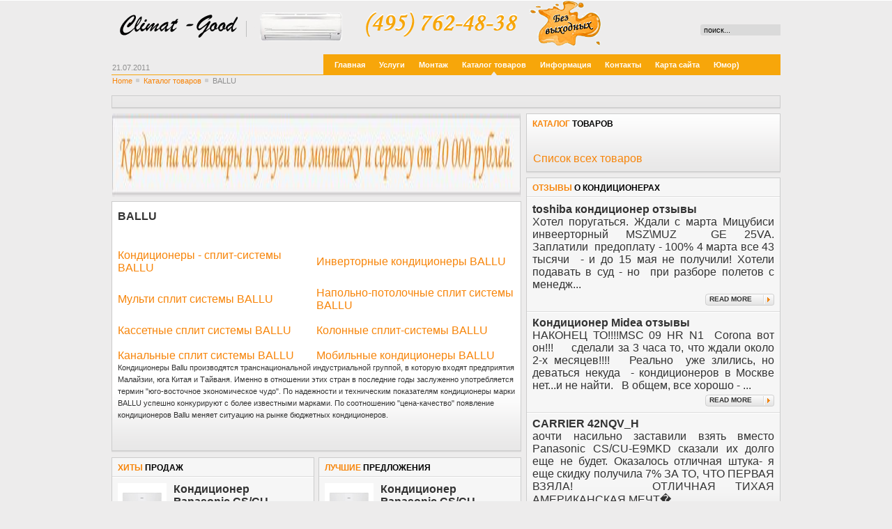

--- FILE ---
content_type: text/html; charset=utf-8
request_url: http://1072442.ru/kond/catalogue/category/6/ballu.html
body_size: 15043
content:
<html lang="ru-ru" dir="ltr">
<head>
  <base href="/kond/catalogue/category/6/ballu.html" />
  <meta http-equiv="Content-Type" content="text/html; charset=utf-8" />
  <meta name="keywords" content="кондиционеры в москве, кондиционеры general climate, кондиционеры general climate отзывы, GU-S07HRIN1, general climate, кондиционеры mitsubishi, кондиционеры lg, кондиционеры Panasonic, мобильные кондиционеры" />
  <meta name="description" content="Кондиционеры Ballu производятся транснациональной индустриальной группой, в которую входят предприятия Малайзии, юга Китая и Тайваня. Именн" />
  <meta name="description" content="Кондиционеры в Москве. Сплит системы. Мобильные кондиционеры. Продажа, монтаж, установка" />
  <title>BALLU</title>
  <link href="/kond/templates/gk_musictop/favicon.ico" rel="shortcut icon" type="image/x-icon" />
  <script type="text/javascript" src="/kond/media/system/js/mootools.js"></script>
  <script src="/kond/components/com_virtuemart/fetchscript.php?gzip=0&amp;subdir[0]=/themes/default&amp;file[0]=theme.js&amp;subdir[1]=/js&amp;file[1]=sleight.js&amp;subdir[2]=/js/mootools&amp;file[2]=mootools-release-1.11.js&amp;subdir[3]=/js/mootools&amp;file[3]=mooPrompt.js" type="text/javascript"></script>
  <script type="text/javascript">
  //<![CDATA[
  var cart_title = "Корзина";var ok_lbl="Продолжить";var cancel_lbl="Отменить";var notice_lbl="Уведомление";var live_site="http://climate-good.ru/kond";
  //]]>
  </script>
  <link href="/kond/components/com_virtuemart/fetchscript.php?gzip=0&amp;subdir[0]=/themes/default&amp;file[0]=theme.css&amp;subdir[1]=/js/mootools&amp;file[1]=mooPrompt.css" type="text/css" rel="stylesheet" />
  <link rel="stylesheet" href="/kond/templates/system/css/system.css" type="text/css" />
  <link rel="stylesheet" href="/kond/templates/system/css/general.css" type="text/css" />
  <link rel="shortcut icon" href="/kond/images/favicon.ico" />
  <link href="/kond/templates/gk_musictop/css/template_css.css" rel="stylesheet" type="text/css" />
  <link href="/kond/templates/gk_musictop/css/suckerfish.css" rel="stylesheet" type="text/css" />
  <link href="/kond/templates/gk_musictop/css/joomla_classes.css" rel="stylesheet" type="text/css" />
  <link href="/kond/templates/gk_musictop/css/typography.css" rel="stylesheet" type="text/css" />
  <link href="/kond/templates/gk_musictop/css/gk_stuff.css" rel="stylesheet" type="text/css" />
  <link href="/kond/templates/gk_musictop/css/style1.css" rel="stylesheet" type="text/css" />
  <script type="text/javascript">
  //<![CDATA[
  template_path = '/kond/templates/gk_musictop';
  //]]>
  </script>
  <script type="text/javascript" src="/kond/templates/gk_musictop/lib/scripts/template_scripts.js"></script>
  <script type="text/javascript" src="/kond/templates/gk_musictop/lib/scripts/jmenu_2.js"></script>
  <script type="text/javascript" src="/kond/templates/gk_musictop/lib/scripts/ie.js"></script>
  <link rel="stylesheet" href="/kond/modules/mod_virtuemart/dtree/dtree.css" type="text/css" />
</head>
<body id="bg">
  <div id="memberarea">
    <div class="page960">
      <div id="stylearea">
        <a href="#" id="st_icon-1" class="style_switcher" name="st_icon-1"></a> <a href="#" id="st_icon-2" class="style_switcher" name="st_icon-2"></a> <a href="#" id="st_icon-3" class="style_switcher" name="st_icon-3"></a>
      </div>
    </div>
  </div>
  <div class="page960">
    <div id="top_ban">
      <div class="page960">
        <div id="top">
          <a href="/kond" class="nounder" id="logo" name="logo"></a>
          <div id="top_right">
            <form action="index.php" method="post">
              <div class="search">
                <input name="searchword" id="mod_search_searchword" maxlength="20" alt="Поиск" class="inputbox" type="text" size="20" value="поиск..." onblur="if(this.value=='') this.value='поиск...';" onfocus="if(this.value=='поиск...') this.value='';" />
              </div><input type="hidden" name="task" value="search" /><input type="hidden" name="option" value="com_search" />
            </form>
          </div>
        </div>
        <div id="m_top">
          <span id="datas">21.07.2011</span>
          <div id="horiz-menu" class="nav">
            <ul class="menu">
              <li class="item1"><a href="/kond/"><span>Главная</span></a></li>
              <li class="parent item53">
                <a href="/kond/services.html" class="topdaddy"><span>Услуги</span></a>
                <ul>
                  <li class="item92"><a href="/kond/services/installation.html"><span>Монтаж</span></a></li>
                  <li class="item93"><a href="/kond/services/delivery.html"><span>Доставка и Гарантия</span></a></li>
                  <li class="item94"><a href="/kond/services/service.html"><span>Сервисный Центр</span></a></li>
                </ul>
              </li>
              <li class="item98"><a href="/kond/installation.html"><span>Монтаж</span></a></li>
              <li id="current" class="active item54"><a href="/kond/catalogue.html"><span>Каталог товаров</span></a></li>
              <li class="parent item27">
                <a href="/kond/information.html" class="topdaddy"><span>Информация</span></a>
                <ul>
                  <li class="item34"><a href="/kond/information/news.html"><span>Новости</span></a></li>
                </ul>
              </li>
              <li class="item41"><a href="/kond/contacts.html"><span>Контакты</span></a></li>
              <li class="item96"><a href="/kond/map.html"><span>Карта сайта</span></a></li>
              <li class="item97"><a href="/kond/humour.html"><span>Юмор)</span></a></li>
            </ul>
          </div>
        </div><span class="breadcrumbs pathway"><a href="/kond/" class="pathway">Home</a> <img src="/kond/templates/gk_musictop/images/arrow.png" alt="" /> <a href="/kond/catalogue.html" class="pathway">Каталог товаров</a> <img src="/kond/templates/gk_musictop/images/arrow.png" alt="" /> BALLU</span>
        <div id="restpage">
          <div class="us-stand">
            <div class="moduletable">
              <div class="moduletable_add">
                <script type="text/javascript">
                //<![CDATA[
                var ctThemeXPBase = "http://climate-good.ru/kond/modules/mod_virtuemart/ThemeXP/";
                //]]>
                </script> 
                <script src="/kond/includes/js/JSCookMenu.js" type="text/javascript"></script>
                <link type="text/css" href="/kond/includes/js/ThemeOffice/theme.css" rel="stylesheet" media="screen, projection" />
                <script src="/kond/includes/js/ThemeOffice/theme.js" type="text/javascript"></script>
                <div align="left" class="mainlevel" id="div_JSCook_menu_4e28b3531dd01"></div>
                <script type="text/javascript">
                //<![CDATA[
                //<!--
                function JSCook_menu_4e28b3531dd01_addEvent( obj, type, fn )
                {
                if (obj.addEventListener) {
                obj.addEventListener( type, fn, false );
                } else if (obj.attachEvent) {
                obj["e"+type+fn] = fn;
                obj[type+fn] = function() { obj["e"+type+fn]( window.event ); }
                obj.attachEvent( "on"+type, obj[type+fn] );
                }
                }

                function JSCook_menu_4e28b3531dd01_removeEvent( obj, type, fn )
                {
                if (obj.removeEventListener) {
                obj.removeEventListener( type, fn, false );
                } else if (obj.detachEvent) {
                obj.detachEvent( "on"+type, obj[type+fn] );
                obj[type+fn] = null;
                obj["e"+type+fn] = null;
                }
                }

                var JSCook_menu_4e28b3531dd01 = 
                [

                [ '<img src="/kond/modules/mod_virtuemart/ThemeXP/darrow.png" alt="" />','MIDEA','http://climate-good.ru/kond/catalogue/category/1/midea.html',null,'MIDEA'
                ,
                [ '<img src="/kond/modules/mod_virtuemart/ThemeXP/darrow.png" alt="" />','Кондиционеры - сплит-системы','http://climate-good.ru/kond/catalogue/category/13/midea/konditsioneri---split-sistemi.html',null,'Кондиционеры - сплит-системы'
                ,
                [ '<img src="/kond/modules/mod_virtuemart/ThemeXP/darrow.png" alt="" />','Сплит системы Midea серии Glory','http://climate-good.ru/kond/catalogue/category/20/midea/konditsioneri---split-sistemi/split-sistemi-midea-serii-glory.html',null,'Сплит системы Midea серии Glory'
                ],
                [ '<img src="/kond/modules/mod_virtuemart/ThemeXP/darrow.png" alt="" />','Сплит системы Midea серии Elite','http://climate-good.ru/kond/catalogue/category/21/midea/konditsioneri---split-sistemi/split-sistemi-midea-serii-elite.html',null,'Сплит системы Midea серии Elite'
                ],
                [ '<img src="/kond/modules/mod_virtuemart/ThemeXP/darrow.png" alt="" />','Сплит системы Midea cерии Prestige','http://climate-good.ru/kond/catalogue/category/68/midea/konditsioneri---split-sistemi/split-sistemi-midea-cerii-prestige.html',null,'Сплит системы Midea cерии Prestige'
                ]],
                [ '<img src="/kond/modules/mod_virtuemart/ThemeXP/darrow.png" alt="" />','Инверторные кондиционеры','http://climate-good.ru/kond/catalogue/category/14/midea/invertornie-konditsioneri.html',null,'Инверторные кондиционеры'
                ],
                [ '<img src="/kond/modules/mod_virtuemart/ThemeXP/darrow.png" alt="" />','Мульти сплит системы','http://climate-good.ru/kond/catalogue/category/15/midea/multi-split-sistemi.html',null,'Мульти сплит системы'
                ],
                [ '<img src="/kond/modules/mod_virtuemart/ThemeXP/darrow.png" alt="" />','Напольно-потолочные сплит системы','http://climate-good.ru/kond/catalogue/category/16/midea/napolno-potolochnie-split-sistemi.html',null,'Напольно-потолочные сплит системы'
                ],
                [ '<img src="/kond/modules/mod_virtuemart/ThemeXP/darrow.png" alt="" />','Кассетные сплит системы','http://climate-good.ru/kond/catalogue/category/17/midea/kassetnie-split-sistemi.html',null,'Кассетные сплит системы'
                ],
                [ '<img src="/kond/modules/mod_virtuemart/ThemeXP/darrow.png" alt="" />','Колонные сплит-системы','http://climate-good.ru/kond/catalogue/category/18/midea/kolonnie-split-sistemi.html',null,'Колонные сплит-системы'
                ],
                [ '<img src="/kond/modules/mod_virtuemart/ThemeXP/darrow.png" alt="" />','Канальные сплит системы','http://climate-good.ru/kond/catalogue/category/19/midea/kanalnie-split-sistemi.html',null,'Канальные сплит системы'
                ,
                [ '<img src="/kond/modules/mod_virtuemart/ThemeXP/darrow.png" alt="" />','Канальные сплит-системы СРЕДНЕНАПОРНЫЕ','http://climate-good.ru/kond/catalogue/category/69/midea/kanalnie-split-sistemi/kanalnie-split-sistemi-srednenapornie.html',null,'Канальные сплит-системы СРЕДНЕНАПОРНЫЕ'
                ],
                [ '<img src="/kond/modules/mod_virtuemart/ThemeXP/darrow.png" alt="" />','Канальные сплит-системы ВЫСОКОНАПОРНЫЕ','http://climate-good.ru/kond/catalogue/category/70/midea/kanalnie-split-sistemi/kanalnie-split-sistemi-visokonapornie.html',null,'Канальные сплит-системы ВЫСОКОНАПОРНЫЕ'
                ]]],
                [ '<img src="/kond/modules/mod_virtuemart/ThemeXP/darrow.png" alt="" />','BALLU','http://climate-good.ru/kond/catalogue/category/6/ballu.html',null,'BALLU'
                ,
                [ '<img src="/kond/modules/mod_virtuemart/ThemeXP/darrow.png" alt="" />','Кондиционеры - сплит-системы BALLU','http://climate-good.ru/kond/catalogue/category/23/ballu/konditsioneri---split-sistemi-ballu.html',null,'Кондиционеры - сплит-системы BALLU'
                ,
                [ '<img src="/kond/modules/mod_virtuemart/ThemeXP/darrow.png" alt="" />','Кондиционеры Ballu серии \"Olymp\"','http://climate-good.ru/kond/catalogue/category/71/ballu/konditsioneri---split-sistemi-ballu/konditsioneri-ballu-serii-\"olymp\".html',null,'Кондиционеры Ballu серии \"Olymp\"'
                ],
                [ '<img src="/kond/modules/mod_virtuemart/ThemeXP/darrow.png" alt="" />','Кондиционеры Ballu серии Fresh Air','http://climate-good.ru/kond/catalogue/category/72/ballu/konditsioneri---split-sistemi-ballu/konditsioneri-ballu-serii-fresh-air.html',null,'Кондиционеры Ballu серии Fresh Air'
                ],
                [ '<img src="/kond/modules/mod_virtuemart/ThemeXP/darrow.png" alt="" />','Кондиционеры Ballu серии Prime','http://climate-good.ru/kond/catalogue/category/73/ballu/konditsioneri---split-sistemi-ballu/konditsioneri-ballu-serii-prime.html',null,'Кондиционеры Ballu серии Prime'
                ]],
                [ '<img src="/kond/modules/mod_virtuemart/ThemeXP/darrow.png" alt="" />','Инверторные кондиционеры BALLU','http://climate-good.ru/kond/catalogue/category/24/ballu/invertornie-konditsioneri-ballu.html',null,'Инверторные кондиционеры BALLU'
                ],
                [ '<img src="/kond/modules/mod_virtuemart/ThemeXP/darrow.png" alt="" />','Мульти сплит системы BALLU','http://climate-good.ru/kond/catalogue/category/25/ballu/multi-split-sistemi-ballu.html',null,'Мульти сплит системы BALLU'
                ],
                [ '<img src="/kond/modules/mod_virtuemart/ThemeXP/darrow.png" alt="" />','Напольно-потолочные сплит системы BALLU','http://climate-good.ru/kond/catalogue/category/26/ballu/napolno-potolochnie-split-sistemi-ballu.html',null,'Напольно-потолочные сплит системы BALLU'
                ],
                [ '<img src="/kond/modules/mod_virtuemart/ThemeXP/darrow.png" alt="" />','Кассетные сплит системы BALLU','http://climate-good.ru/kond/catalogue/category/27/ballu/kassetnie-split-sistemi-ballu.html',null,'Кассетные сплит системы BALLU'
                ],
                [ '<img src="/kond/modules/mod_virtuemart/ThemeXP/darrow.png" alt="" />','Колонные сплит-системы BALLU','http://climate-good.ru/kond/catalogue/category/28/ballu/kolonnie-split-sistemi-ballu.html',null,'Колонные сплит-системы BALLU'
                ],
                [ '<img src="/kond/modules/mod_virtuemart/ThemeXP/darrow.png" alt="" />','Канальные сплит системы BALLU','http://climate-good.ru/kond/catalogue/category/29/ballu/kanalnie-split-sistemi-ballu.html',null,'Канальные сплит системы BALLU'
                ,
                [ '<img src="/kond/modules/mod_virtuemart/ThemeXP/darrow.png" alt="" />','Канальные сплит-системы СРЕДНЕНАПОРНЫЕ','http://climate-good.ru/kond/catalogue/category/79/ballu/kanalnie-split-sistemi-ballu/kanalnie-split-sistemi-srednenapornie.html',null,'Канальные сплит-системы СРЕДНЕНАПОРНЫЕ'
                ],
                [ '<img src="/kond/modules/mod_virtuemart/ThemeXP/darrow.png" alt="" />','Канальные сплит-системы ВЫСОКОНАПОРНЫЕ','http://climate-good.ru/kond/catalogue/category/80/ballu/kanalnie-split-sistemi-ballu/kanalnie-split-sistemi-visokonapornie.html',null,'Канальные сплит-системы ВЫСОКОНАПОРНЫЕ'
                ]],
                [ '<img src="/kond/modules/mod_virtuemart/ThemeXP/darrow.png" alt="" />','Мобильные кондиционеры BALLU','http://climate-good.ru/kond/catalogue/category/30/ballu/mobilnie-konditsioneri-ballu.html',null,'Мобильные кондиционеры BALLU'
                ]],
                [ '<img src="/kond/modules/mod_virtuemart/ThemeXP/darrow.png" alt="" />','DAIKIN','http://climate-good.ru/kond/catalogue/category/7/daikin.html',null,'DAIKIN'
                ,
                [ '<img src="/kond/modules/mod_virtuemart/ThemeXP/darrow.png" alt="" />','Кондиционеры - сплит-системы Daikin','http://climate-good.ru/kond/catalogue/category/31/daikin/konditsioneri---split-sistemi-daikin.html',null,'Кондиционеры - сплит-системы Daikin'
                ,
                [ '<img src="/kond/modules/mod_virtuemart/ThemeXP/darrow.png" alt="" />','Сплит системы Daikin серии FTYN-G / RYN-G','http://climate-good.ru/kond/catalogue/category/81/daikin/konditsioneri---split-sistemi-daikin/split-sistemi-daikin-serii-ftyn-g-/-ryn-g.html',null,'Сплит системы Daikin серии FTYN-G / RYN-G'
                ],
                [ '<img src="/kond/modules/mod_virtuemart/ThemeXP/darrow.png" alt="" />','Сплит системы Daikin серии FT','http://climate-good.ru/kond/catalogue/category/82/daikin/konditsioneri---split-sistemi-daikin/split-sistemi-daikin-serii-ft.html',null,'Сплит системы Daikin серии FT'
                ],
                [ '<img src="/kond/modules/mod_virtuemart/ThemeXP/darrow.png" alt="" />','Сплит-системы Daikin серия FAQ','http://climate-good.ru/kond/catalogue/category/83/daikin/konditsioneri---split-sistemi-daikin/split-sistemi-daikin-seriya-faq.html',null,'Сплит-системы Daikin серия FAQ'
                ]],
                [ '<img src="/kond/modules/mod_virtuemart/ThemeXP/darrow.png" alt="" />','Инверторные кондиционеры Daikin','http://climate-good.ru/kond/catalogue/category/32/daikin/invertornie-konditsioneri-daikin.html',null,'Инверторные кондиционеры Daikin'
                ,
                [ '<img src="/kond/modules/mod_virtuemart/ThemeXP/darrow.png" alt="" />','Инверторные сплит системы Daikin серии FTXG','http://climate-good.ru/kond/catalogue/category/74/daikin/invertornie-konditsioneri-daikin/invertornie-split-sistemi-daikin-serii-ftxg.html',null,'Инверторные сплит системы Daikin серии FTXG'
                ],
                [ '<img src="/kond/modules/mod_virtuemart/ThemeXP/darrow.png" alt="" />','Инверторные сплит системы Daikin серии FTXS','http://climate-good.ru/kond/catalogue/category/75/daikin/invertornie-konditsioneri-daikin/invertornie-split-sistemi-daikin-serii-ftxs.html',null,'Инверторные сплит системы Daikin серии FTXS'
                ],
                [ '<img src="/kond/modules/mod_virtuemart/ThemeXP/darrow.png" alt="" />','Инверторные сплит системы серии FTXR / RXR','http://climate-good.ru/kond/catalogue/category/76/daikin/invertornie-konditsioneri-daikin/invertornie-split-sistemi-serii-ftxr-/-rxr.html',null,'Инверторные сплит системы серии FTXR / RXR'
                ],
                [ '<img src="/kond/modules/mod_virtuemart/ThemeXP/darrow.png" alt="" />','Инверторные сплит системы серии FTY-G/RY-G','http://climate-good.ru/kond/catalogue/category/77/daikin/invertornie-konditsioneri-daikin/invertornie-split-sistemi-serii-fty-g/ry-g.html',null,'Инверторные сплит системы серии FTY-G/RY-G'
                ],
                [ '<img src="/kond/modules/mod_virtuemart/ThemeXP/darrow.png" alt="" />','Инверторные сплит системы Daikin серии FAQ','http://climate-good.ru/kond/catalogue/category/78/daikin/invertornie-konditsioneri-daikin/invertornie-split-sistemi-daikin-serii-faq.html',null,'Инверторные сплит системы Daikin серии FAQ'
                ]],
                [ '<img src="/kond/modules/mod_virtuemart/ThemeXP/darrow.png" alt="" />','Напольно-потолочные сплит системы Daikin','http://climate-good.ru/kond/catalogue/category/33/daikin/napolno-potolochnie-split-sistemi-daikin.html',null,'Напольно-потолочные сплит системы Daikin'
                ],
                [ '<img src="/kond/modules/mod_virtuemart/ThemeXP/darrow.png" alt="" />','Кассетные сплит системы Daikin','http://climate-good.ru/kond/catalogue/category/34/daikin/kassetnie-split-sistemi-daikin.html',null,'Кассетные сплит системы Daikin'
                ],
                [ '<img src="/kond/modules/mod_virtuemart/ThemeXP/darrow.png" alt="" />','Канальные сплит системы Daikin','http://climate-good.ru/kond/catalogue/category/35/daikin/kanalnie-split-sistemi-daikin.html',null,'Канальные сплит системы Daikin'
                ,
                [ '<img src="/kond/modules/mod_virtuemart/ThemeXP/darrow.png" alt="" />','Канальные сплит-системы НИЗКОНАПОРНЫЕ','http://climate-good.ru/kond/catalogue/category/84/daikin/kanalnie-split-sistemi-daikin/kanalnie-split-sistemi-nizkonapornie.html',null,'Канальные сплит-системы НИЗКОНАПОРНЫЕ'
                ],
                [ '<img src="/kond/modules/mod_virtuemart/ThemeXP/darrow.png" alt="" />','Канальные сплит-системы СРЕДНЕНАПОРНЫЕ','http://climate-good.ru/kond/catalogue/category/85/daikin/kanalnie-split-sistemi-daikin/kanalnie-split-sistemi-srednenapornie.html',null,'Канальные сплит-системы СРЕДНЕНАПОРНЫЕ'
                ],
                [ '<img src="/kond/modules/mod_virtuemart/ThemeXP/darrow.png" alt="" />','Канальные сплит-системы ВЫСОКОНАПОРНЫЕ','http://climate-good.ru/kond/catalogue/category/86/daikin/kanalnie-split-sistemi-daikin/kanalnie-split-sistemi-visokonapornie.html',null,'Канальные сплит-системы ВЫСОКОНАПОРНЫЕ'
                ]]],
                [ '<img src="/kond/modules/mod_virtuemart/ThemeXP/darrow.png" alt="" />','PANASONIC','http://climate-good.ru/kond/catalogue/category/8/panasonic.html',null,'PANASONIC'
                ,
                [ '<img src="/kond/modules/mod_virtuemart/ThemeXP/darrow.png" alt="" />','Кондиционеры - сплит-системы Panasonic','http://climate-good.ru/kond/catalogue/category/36/panasonic/konditsioneri---split-sistemi-panasonic.html',null,'Кондиционеры - сплит-системы Panasonic'
                ],
                [ '<img src="/kond/modules/mod_virtuemart/ThemeXP/darrow.png" alt="" />','Инверторные кондиционеры Panasonic','http://climate-good.ru/kond/catalogue/category/37/panasonic/invertornie-konditsioneri-panasonic.html',null,'Инверторные кондиционеры Panasonic'
                ,
                [ '<img src="/kond/modules/mod_virtuemart/ThemeXP/darrow.png" alt="" />','Инверторные сплит системы серии SuperDeluxe','http://climate-good.ru/kond/catalogue/category/90/panasonic/invertornie-konditsioneri-panasonic/invertornie-split-sistemi-serii-superdeluxe.html',null,'Инверторные сплит системы серии SuperDeluxe'
                ],
                [ '<img src="/kond/modules/mod_virtuemart/ThemeXP/darrow.png" alt="" />','Инверторные сплит системы серии Deluxe','http://climate-good.ru/kond/catalogue/category/91/panasonic/invertornie-konditsioneri-panasonic/invertornie-split-sistemi-serii-deluxe.html',null,'Инверторные сплит системы серии Deluxe'
                ]],
                [ '<img src="/kond/modules/mod_virtuemart/ThemeXP/darrow.png" alt="" />','Инверторные мульти сплит системы Panasonic','http://climate-good.ru/kond/catalogue/category/38/panasonic/invertornie-multi-split-sistemi-panasonic.html',null,'Инверторные мульти сплит системы Panasonic'
                ],
                [ '<img src="/kond/modules/mod_virtuemart/ThemeXP/darrow.png" alt="" />','Напольно-потолочные сплит системы Panasonic','http://climate-good.ru/kond/catalogue/category/39/panasonic/napolno-potolochnie-split-sistemi-panasonic.html',null,'Напольно-потолочные сплит системы Panasonic'
                ],
                [ '<img src="/kond/modules/mod_virtuemart/ThemeXP/darrow.png" alt="" />','Кассетные сплит системы Panasonic','http://climate-good.ru/kond/catalogue/category/40/panasonic/kassetnie-split-sistemi-panasonic.html',null,'Кассетные сплит системы Panasonic'
                ],
                [ '<img src="/kond/modules/mod_virtuemart/ThemeXP/darrow.png" alt="" />','Канальные сплит системы Panasonic','http://climate-good.ru/kond/catalogue/category/41/panasonic/kanalnie-split-sistemi-panasonic.html',null,'Канальные сплит системы Panasonic'
                ]],
                [ '<img src="/kond/modules/mod_virtuemart/ThemeXP/darrow.png" alt="" />','LG','http://climate-good.ru/kond/catalogue/category/9/lg.html',null,'LG'
                ,
                [ '<img src="/kond/modules/mod_virtuemart/ThemeXP/darrow.png" alt="" />','Кондиционеры - сплит-системы LG','http://climate-good.ru/kond/catalogue/category/42/lg/konditsioneri---split-sistemi-lg.html',null,'Кондиционеры - сплит-системы LG'
                ,
                [ '<img src="/kond/modules/mod_virtuemart/ThemeXP/darrow.png" alt="" />','Кондиционеры сплит-системы LG серии GOOD','http://climate-good.ru/kond/catalogue/category/92/lg/konditsioneri---split-sistemi-lg/konditsioneri-split-sistemi-lg-serii-good.html',null,'Кондиционеры сплит-системы LG серии GOOD'
                ],
                [ '<img src="/kond/modules/mod_virtuemart/ThemeXP/darrow.png" alt="" />','Кондиционеры - сплит-системы серии Plasma','http://climate-good.ru/kond/catalogue/category/93/lg/konditsioneri---split-sistemi-lg/konditsioneri---split-sistemi-serii-plasma.html',null,'Кондиционеры - сплит-системы серии Plasma'
                ]],
                [ '<img src="/kond/modules/mod_virtuemart/ThemeXP/darrow.png" alt="" />','Инверторные кондиционеры LG','http://climate-good.ru/kond/catalogue/category/43/lg/invertornie-konditsioneri-lg.html',null,'Инверторные кондиционеры LG'
                ],
                [ '<img src="/kond/modules/mod_virtuemart/ThemeXP/darrow.png" alt="" />','Мульти сплит системы LG','http://climate-good.ru/kond/catalogue/category/44/lg/multi-split-sistemi-lg.html',null,'Мульти сплит системы LG'
                ],
                [ '<img src="/kond/modules/mod_virtuemart/ThemeXP/darrow.png" alt="" />','Напольно-потолочные сплит системы LG','http://climate-good.ru/kond/catalogue/category/45/lg/napolno-potolochnie-split-sistemi-lg.html',null,'Напольно-потолочные сплит системы LG'
                ],
                [ '<img src="/kond/modules/mod_virtuemart/ThemeXP/darrow.png" alt="" />','Кассетные сплит системы LG','http://climate-good.ru/kond/catalogue/category/46/lg/kassetnie-split-sistemi-lg.html',null,'Кассетные сплит системы LG'
                ],
                [ '<img src="/kond/modules/mod_virtuemart/ThemeXP/darrow.png" alt="" />','Колонные сплит-системы LG','http://climate-good.ru/kond/catalogue/category/47/lg/kolonnie-split-sistemi-lg.html',null,'Колонные сплит-системы LG'
                ],
                [ '<img src="/kond/modules/mod_virtuemart/ThemeXP/darrow.png" alt="" />','Канальные сплит системы LG','http://climate-good.ru/kond/catalogue/category/48/lg/kanalnie-split-sistemi-lg.html',null,'Канальные сплит системы LG'
                ]],
                [ '<img src="/kond/modules/mod_virtuemart/ThemeXP/darrow.png" alt="" />','ELECTROLUX','http://climate-good.ru/kond/catalogue/category/10/electrolux.html',null,'ELECTROLUX'
                ,
                [ '<img src="/kond/modules/mod_virtuemart/ThemeXP/darrow.png" alt="" />','Кондиционеры - сплит-системы Electrolux','http://climate-good.ru/kond/catalogue/category/49/electrolux/konditsioneri---split-sistemi-electrolux.html',null,'Кондиционеры - сплит-системы Electrolux'
                ,
                [ '<img src="/kond/modules/mod_virtuemart/ThemeXP/darrow.png" alt="" />','Кондиционеры Electrolux серии Crystal Style','http://climate-good.ru/kond/catalogue/category/94/electrolux/konditsioneri---split-sistemi-electrolux/konditsioneri-electrolux-serii-crystal-style.html',null,'Кондиционеры Electrolux серии Crystal Style'
                ],
                [ '<img src="/kond/modules/mod_virtuemart/ThemeXP/darrow.png" alt="" />','Кондиционеры Electrolux серии Art Style','http://climate-good.ru/kond/catalogue/category/95/electrolux/konditsioneri---split-sistemi-electrolux/konditsioneri-electrolux-serii-art-style.html',null,'Кондиционеры Electrolux серии Art Style'
                ],
                [ '<img src="/kond/modules/mod_virtuemart/ThemeXP/darrow.png" alt="" />','Кондиционеры Electrolux серии Slim Style','http://climate-good.ru/kond/catalogue/category/96/electrolux/konditsioneri---split-sistemi-electrolux/konditsioneri-electrolux-serii-slim-style.html',null,'Кондиционеры Electrolux серии Slim Style'
                ]],
                [ '<img src="/kond/modules/mod_virtuemart/ThemeXP/darrow.png" alt="" />','Инверторные кондиционеры серии Crystal Style','http://climate-good.ru/kond/catalogue/category/50/electrolux/invertornie-konditsioneri-serii-crystal-style.html',null,'Инверторные кондиционеры серии Crystal Style'
                ],
                [ '<img src="/kond/modules/mod_virtuemart/ThemeXP/darrow.png" alt="" />','Мульти сплит системы Electrolux','http://climate-good.ru/kond/catalogue/category/51/electrolux/multi-split-sistemi-electrolux.html',null,'Мульти сплит системы Electrolux'
                ],
                [ '<img src="/kond/modules/mod_virtuemart/ThemeXP/darrow.png" alt="" />','Напольно-потолочные сплит системы Electrolux','http://climate-good.ru/kond/catalogue/category/52/electrolux/napolno-potolochnie-split-sistemi-electrolux.html',null,'Напольно-потолочные сплит системы Electrolux'
                ],
                [ '<img src="/kond/modules/mod_virtuemart/ThemeXP/darrow.png" alt="" />','Кассетные сплит системы Electrolux','http://climate-good.ru/kond/catalogue/category/53/electrolux/kassetnie-split-sistemi-electrolux.html',null,'Кассетные сплит системы Electrolux'
                ],
                [ '<img src="/kond/modules/mod_virtuemart/ThemeXP/darrow.png" alt="" />','Колонные сплит-системы Electrolux','http://climate-good.ru/kond/catalogue/category/54/electrolux/kolonnie-split-sistemi-electrolux.html',null,'Колонные сплит-системы Electrolux'
                ],
                [ '<img src="/kond/modules/mod_virtuemart/ThemeXP/darrow.png" alt="" />','Мобильные кондиционеры Electrolux','http://climate-good.ru/kond/catalogue/category/55/electrolux/mobilnie-konditsioneri-electrolux.html',null,'Мобильные кондиционеры Electrolux'
                ]],
                [ '<img src="/kond/modules/mod_virtuemart/ThemeXP/darrow.png" alt="" />','MITSUBISHI ELEC.','http://climate-good.ru/kond/catalogue/category/11/mitsubishi-elec.html',null,'MITSUBISHI ELEC.'
                ,
                [ '<img src="/kond/modules/mod_virtuemart/ThemeXP/darrow.png" alt="" />','Кондиционеры - сплит-системы Mitsubishi Electric','http://climate-good.ru/kond/catalogue/category/56/mitsubishi-elec/konditsioneri---split-sistemi-mitsubishi-electric.html',null,'Кондиционеры - сплит-системы Mitsubishi Electric'
                ,
                [ '<img src="/kond/modules/mod_virtuemart/ThemeXP/darrow.png" alt="" />','Сплит-системы Mitsubishi Electric только холод','http://climate-good.ru/kond/catalogue/category/87/mitsubishi-elec/konditsioneri---split-sistemi-mitsubishi-electric/split-sistemi-mitsubishi-electric-tolko-holod.html',null,'Сплит-системы Mitsubishi Electric только холод'
                ],
                [ '<img src="/kond/modules/mod_virtuemart/ThemeXP/darrow.png" alt="" />','Сплит системы Mitsubishi Electric тепло-холод','http://climate-good.ru/kond/catalogue/category/88/mitsubishi-elec/konditsioneri---split-sistemi-mitsubishi-electric/split-sistemi-mitsubishi-electric-teplo-holod.html',null,'Сплит системы Mitsubishi Electric тепло-холод'
                ]],
                [ '<img src="/kond/modules/mod_virtuemart/ThemeXP/darrow.png" alt="" />','Инверторные кондиционеры Mitsubishi Electric','http://climate-good.ru/kond/catalogue/category/57/mitsubishi-elec/invertornie-konditsioneri-mitsubishi-electric.html',null,'Инверторные кондиционеры Mitsubishi Electric'
                ,
                [ '<img src="/kond/modules/mod_virtuemart/ThemeXP/darrow.png" alt="" />','Инверторные сплит системы серии Deluxe','http://climate-good.ru/kond/catalogue/category/89/mitsubishi-elec/invertornie-konditsioneri-mitsubishi-electric/invertornie-split-sistemi-serii-deluxe.html',null,'Инверторные сплит системы серии Deluxe'
                ]],
                [ '<img src="/kond/modules/mod_virtuemart/ThemeXP/darrow.png" alt="" />','Мульти сплит системы Mitsubishi Electric','http://climate-good.ru/kond/catalogue/category/58/mitsubishi-elec/multi-split-sistemi-mitsubishi-electric.html',null,'Мульти сплит системы Mitsubishi Electric'
                ]],
                [ '<img src="/kond/modules/mod_virtuemart/ThemeXP/darrow.png" alt="" />','GENERAL CLIMATE','http://climate-good.ru/kond/catalogue/category/12/general-climate.html',null,'GENERAL CLIMATE'
                ,
                [ '<img src="/kond/modules/mod_virtuemart/ThemeXP/darrow.png" alt="" />','Кондиционеры - сплит-системы General Climate','http://climate-good.ru/kond/catalogue/category/59/general-climate/konditsioneri---split-sistemi-general-climate.html',null,'Кондиционеры - сплит-системы General Climate'
                ],
                [ '<img src="/kond/modules/mod_virtuemart/ThemeXP/darrow.png" alt="" />','Инверторные кондиционеры General Climate','http://climate-good.ru/kond/catalogue/category/60/general-climate/invertornie-konditsioneri-general-climate.html',null,'Инверторные кондиционеры General Climate'
                ],
                [ '<img src="/kond/modules/mod_virtuemart/ThemeXP/darrow.png" alt="" />','Мульти сплит системы General Climate','http://climate-good.ru/kond/catalogue/category/61/general-climate/multi-split-sistemi-general-climate.html',null,'Мульти сплит системы General Climate'
                ],
                [ '<img src="/kond/modules/mod_virtuemart/ThemeXP/darrow.png" alt="" />','Напольно-потолочные сплит системы','http://climate-good.ru/kond/catalogue/category/62/general-climate/napolno-potolochnie-split-sistemi.html',null,'Напольно-потолочные сплит системы'
                ],
                [ '<img src="/kond/modules/mod_virtuemart/ThemeXP/darrow.png" alt="" />','Кассетные сплит системы General Climate','http://climate-good.ru/kond/catalogue/category/63/general-climate/kassetnie-split-sistemi-general-climate.html',null,'Кассетные сплит системы General Climate'
                ],
                [ '<img src="/kond/modules/mod_virtuemart/ThemeXP/darrow.png" alt="" />','Колонные сплит-системы General Climate','http://climate-good.ru/kond/catalogue/category/64/general-climate/kolonnie-split-sistemi-general-climate.html',null,'Колонные сплит-системы General Climate'
                ],
                [ '<img src="/kond/modules/mod_virtuemart/ThemeXP/darrow.png" alt="" />','Канальные сплит системы General Climate','http://climate-good.ru/kond/catalogue/category/65/general-climate/kanalnie-split-sistemi-general-climate.html',null,'Канальные сплит системы General Climate'
                ],
                [ '<img src="/kond/modules/mod_virtuemart/ThemeXP/darrow.png" alt="" />','Оконные кондиционеры General Climate','http://climate-good.ru/kond/catalogue/category/66/general-climate/okonnie-konditsioneri-general-climate.html',null,'Оконные кондиционеры General Climate'
                ],
                [ '<img src="/kond/modules/mod_virtuemart/ThemeXP/darrow.png" alt="" />','Мобильные кондиционеры','http://climate-good.ru/kond/catalogue/category/67/general-climate/mobilnie-konditsioneri.html',null,'Мобильные кондиционеры'
                ]],
                [ '<img src="/kond/modules/mod_virtuemart/ThemeXP/darrow.png" alt="" />','CARRIER','http://climate-good.ru/kond/catalogue/category/97/carrier.html',null,'CARRIER'
                ],
                [ '<img src="/kond/modules/mod_virtuemart/ThemeXP/darrow.png" alt="" />','TOSHIBA','http://climate-good.ru/kond/catalogue/category/98/toshiba.html',null,'TOSHIBA'
                ],
                [ '<img src="/kond/modules/mod_virtuemart/ThemeXP/darrow.png" alt="" />','SAMSUNG','http://climate-good.ru/kond/catalogue/category/99/samsung.html',null,'SAMSUNG'
                ],
                [ '<img src="/kond/modules/mod_virtuemart/ThemeXP/darrow.png" alt="" />','.','http://climate-good.ru/kond/catalogue/category/100/',null,'.'
                ,
                [ '<img src="/kond/modules/mod_virtuemart/ThemeXP/darrow.png" alt="" />','MITSUBISHI HEAVY','http://climate-good.ru/kond/catalogue/category/101/mitsubishi-heavy.html',null,'MITSUBISHI HEAVY'
                ]]];
                cmDrawNow =function() { cmDraw ('div_JSCook_menu_4e28b3531dd01', JSCook_menu_4e28b3531dd01, 'hbr', cmThemeOffice, 'ThemeOffice'); };
                JSCook_menu_4e28b3531dd01_addEvent( window, "load", cmDrawNow, false );
                //-->
                //]]>
                </script> <noscript><a title="MIDEA" style="display:block;" class="mainlevel" href="/kond/catalogue/category/1/midea.html">MIDEA</a> <a title="Кондиционеры - сплит-системы" style="display:block;" class="sublevel" href="/kond/catalogue/category/13/midea/konditsioneri---split-sistemi.html">&nbsp;&nbsp;&nbsp;Кондиционеры - сплит-системы</a> <a title="Сплит системы Midea серии Glory" style="display:block;" class="sublevel" href="/kond/catalogue/category/20/midea/konditsioneri---split-sistemi/split-sistemi-midea-serii-glory.html">&nbsp;&nbsp;&nbsp;&nbsp;&nbsp;&nbsp;Сплит системы Midea серии Glory</a> <a title="Сплит системы Midea серии Elite" style="display:block;" class="sublevel" href="/kond/catalogue/category/21/midea/konditsioneri---split-sistemi/split-sistemi-midea-serii-elite.html">&nbsp;&nbsp;&nbsp;&nbsp;&nbsp;&nbsp;Сплит системы Midea серии Elite</a> <a title="Сплит системы Midea cерии Prestige" style="display:block;" class="sublevel" href="/kond/catalogue/category/68/midea/konditsioneri---split-sistemi/split-sistemi-midea-cerii-prestige.html">&nbsp;&nbsp;&nbsp;&nbsp;&nbsp;&nbsp;Сплит системы Midea cерии Prestige</a> <a title="Инверторные кондиционеры" style="display:block;" class="sublevel" href="/kond/catalogue/category/14/midea/invertornie-konditsioneri.html">&nbsp;&nbsp;&nbsp;Инверторные кондиционеры</a> <a title="Мульти сплит системы" style="display:block;" class="sublevel" href="/kond/catalogue/category/15/midea/multi-split-sistemi.html">&nbsp;&nbsp;&nbsp;Мульти сплит системы</a> <a title="Напольно-потолочные сплит системы" style="display:block;" class="sublevel" href="/kond/catalogue/category/16/midea/napolno-potolochnie-split-sistemi.html">&nbsp;&nbsp;&nbsp;Напольно-потолочные сплит системы</a> <a title="Кассетные сплит системы" style="display:block;" class="sublevel" href="/kond/catalogue/category/17/midea/kassetnie-split-sistemi.html">&nbsp;&nbsp;&nbsp;Кассетные сплит системы</a> <a title="Колонные сплит-системы" style="display:block;" class="sublevel" href="/kond/catalogue/category/18/midea/kolonnie-split-sistemi.html">&nbsp;&nbsp;&nbsp;Колонные сплит-системы</a> <a title="Канальные сплит системы" style="display:block;" class="sublevel" href="/kond/catalogue/category/19/midea/kanalnie-split-sistemi.html">&nbsp;&nbsp;&nbsp;Канальные сплит системы</a> <a title="Канальные сплит-системы СРЕДНЕНАПОРНЫЕ" style="display:block;" class="sublevel" href="/kond/catalogue/category/69/midea/kanalnie-split-sistemi/kanalnie-split-sistemi-srednenapornie.html">&nbsp;&nbsp;&nbsp;&nbsp;&nbsp;&nbsp;Канальные сплит-системы СРЕДНЕНАПОРНЫЕ</a> <a title="Канальные сплит-системы ВЫСОКОНАПОРНЫЕ" style="display:block;" class="sublevel" href="/kond/catalogue/category/70/midea/kanalnie-split-sistemi/kanalnie-split-sistemi-visokonapornie.html">&nbsp;&nbsp;&nbsp;&nbsp;&nbsp;&nbsp;Канальные сплит-системы ВЫСОКОНАПОРНЫЕ</a> <a title="BALLU" style="display:block;font-style: bold; color:red;" class="mainlevel" href="/kond/catalogue/category/6/ballu.html" id="active_menu" name="active_menu">BALLU</a> <a title="Кондиционеры - сплит-системы BALLU" style="display:block;" class="sublevel" href="/kond/catalogue/category/23/ballu/konditsioneri---split-sistemi-ballu.html">&nbsp;&nbsp;&nbsp;Кондиционеры - сплит-системы BALLU</a> <a title="Кондиционеры Ballu серии &quot;Olymp&quot;" style="display:block;" class="sublevel" href="/kond/catalogue/category/71/ballu/konditsioneri---split-sistemi-ballu/konditsioneri-ballu-serii-/">&nbsp;&nbsp;&nbsp;&nbsp;&nbsp;&nbsp;Кондиционеры Ballu серии &quot;Olymp&quot;</a> <a title="Кондиционеры Ballu серии Fresh Air" style="display:block;" class="sublevel" href="/kond/catalogue/category/72/ballu/konditsioneri---split-sistemi-ballu/konditsioneri-ballu-serii-fresh-air.html">&nbsp;&nbsp;&nbsp;&nbsp;&nbsp;&nbsp;Кондиционеры Ballu серии Fresh Air</a> <a title="Кондиционеры Ballu серии Prime" style="display:block;" class="sublevel" href="/kond/catalogue/category/73/ballu/konditsioneri---split-sistemi-ballu/konditsioneri-ballu-serii-prime.html">&nbsp;&nbsp;&nbsp;&nbsp;&nbsp;&nbsp;Кондиционеры Ballu серии Prime</a> <a title="Инверторные кондиционеры BALLU" style="display:block;" class="sublevel" href="/kond/catalogue/category/24/ballu/invertornie-konditsioneri-ballu.html">&nbsp;&nbsp;&nbsp;Инверторные кондиционеры BALLU</a> <a title="Мульти сплит системы BALLU" style="display:block;" class="sublevel" href="/kond/catalogue/category/25/ballu/multi-split-sistemi-ballu.html">&nbsp;&nbsp;&nbsp;Мульти сплит системы BALLU</a> <a title="Напольно-потолочные сплит системы BALLU" style="display:block;" class="sublevel" href="/kond/catalogue/category/26/ballu/napolno-potolochnie-split-sistemi-ballu.html">&nbsp;&nbsp;&nbsp;Напольно-потолочные сплит системы BALLU</a> <a title="Кассетные сплит системы BALLU" style="display:block;" class="sublevel" href="/kond/catalogue/category/27/ballu/kassetnie-split-sistemi-ballu.html">&nbsp;&nbsp;&nbsp;Кассетные сплит системы BALLU</a> <a title="Колонные сплит-системы BALLU" style="display:block;" class="sublevel" href="/kond/catalogue/category/28/ballu/kolonnie-split-sistemi-ballu.html">&nbsp;&nbsp;&nbsp;Колонные сплит-системы BALLU</a> <a title="Канальные сплит системы BALLU" style="display:block;" class="sublevel" href="/kond/catalogue/category/29/ballu/kanalnie-split-sistemi-ballu.html">&nbsp;&nbsp;&nbsp;Канальные сплит системы BALLU</a> <a title="Канальные сплит-системы СРЕДНЕНАПОРНЫЕ" style="display:block;" class="sublevel" href="/kond/catalogue/category/79/ballu/kanalnie-split-sistemi-ballu/kanalnie-split-sistemi-srednenapornie.html">&nbsp;&nbsp;&nbsp;&nbsp;&nbsp;&nbsp;Канальные сплит-системы СРЕДНЕНАПОРНЫЕ</a> <a title="Канальные сплит-системы ВЫСОКОНАПОРНЫЕ" style="display:block;" class="sublevel" href="/kond/catalogue/category/80/ballu/kanalnie-split-sistemi-ballu/kanalnie-split-sistemi-visokonapornie.html">&nbsp;&nbsp;&nbsp;&nbsp;&nbsp;&nbsp;Канальные сплит-системы ВЫСОКОНАПОРНЫЕ</a> <a title="Мобильные кондиционеры BALLU" style="display:block;" class="sublevel" href="/kond/catalogue/category/30/ballu/mobilnie-konditsioneri-ballu.html">&nbsp;&nbsp;&nbsp;Мобильные кондиционеры BALLU</a> <a title="DAIKIN" style="display:block;" class="mainlevel" href="/kond/catalogue/category/7/daikin.html">DAIKIN</a> <a title="Кондиционеры - сплит-системы Daikin" style="display:block;" class="sublevel" href="/kond/catalogue/category/31/daikin/konditsioneri---split-sistemi-daikin.html">&nbsp;&nbsp;&nbsp;Кондиционеры - сплит-системы Daikin</a> <a title="Сплит системы Daikin серии FTYN-G / RYN-G" style="display:block;" class="sublevel" href="/kond/catalogue/category/81/daikin/konditsioneri---split-sistemi-daikin/split-sistemi-daikin-serii-ftyn-g-/-ryn-g.html">&nbsp;&nbsp;&nbsp;&nbsp;&nbsp;&nbsp;Сплит системы Daikin серии FTYN-G / RYN-G</a> <a title="Сплит системы Daikin серии FT" style="display:block;" class="sublevel" href="/kond/catalogue/category/82/daikin/konditsioneri---split-sistemi-daikin/split-sistemi-daikin-serii-ft.html">&nbsp;&nbsp;&nbsp;&nbsp;&nbsp;&nbsp;Сплит системы Daikin серии FT</a> <a title="Сплит-системы Daikin серия FAQ" style="display:block;" class="sublevel" href="/kond/catalogue/category/83/daikin/konditsioneri---split-sistemi-daikin/split-sistemi-daikin-seriya-faq.html">&nbsp;&nbsp;&nbsp;&nbsp;&nbsp;&nbsp;Сплит-системы Daikin серия FAQ</a> <a title="Инверторные кондиционеры Daikin" style="display:block;" class="sublevel" href="/kond/catalogue/category/32/daikin/invertornie-konditsioneri-daikin.html">&nbsp;&nbsp;&nbsp;Инверторные кондиционеры Daikin</a> <a title="Инверторные сплит системы Daikin серии FTXG" style="display:block;" class="sublevel" href="/kond/catalogue/category/74/daikin/invertornie-konditsioneri-daikin/invertornie-split-sistemi-daikin-serii-ftxg.html">&nbsp;&nbsp;&nbsp;&nbsp;&nbsp;&nbsp;Инверторные сплит системы Daikin серии FTXG</a> <a title="Инверторные сплит системы Daikin серии FTXS" style="display:block;" class="sublevel" href="/kond/catalogue/category/75/daikin/invertornie-konditsioneri-daikin/invertornie-split-sistemi-daikin-serii-ftxs.html">&nbsp;&nbsp;&nbsp;&nbsp;&nbsp;&nbsp;Инверторные сплит системы Daikin серии FTXS</a> <a title="Инверторные сплит системы серии FTXR / RXR" style="display:block;" class="sublevel" href="/kond/catalogue/category/76/daikin/invertornie-konditsioneri-daikin/invertornie-split-sistemi-serii-ftxr-/-rxr.html">&nbsp;&nbsp;&nbsp;&nbsp;&nbsp;&nbsp;Инверторные сплит системы серии FTXR / RXR</a> <a title="Инверторные сплит системы серии FTY-G/RY-G" style="display:block;" class="sublevel" href="/kond/catalogue/category/77/daikin/invertornie-konditsioneri-daikin/invertornie-split-sistemi-serii-fty-g/ry-g.html">&nbsp;&nbsp;&nbsp;&nbsp;&nbsp;&nbsp;Инверторные сплит системы серии FTY-G/RY-G</a> <a title="Инверторные сплит системы Daikin серии FAQ" style="display:block;" class="sublevel" href="/kond/catalogue/category/78/daikin/invertornie-konditsioneri-daikin/invertornie-split-sistemi-daikin-serii-faq.html">&nbsp;&nbsp;&nbsp;&nbsp;&nbsp;&nbsp;Инверторные сплит системы Daikin серии FAQ</a> <a title="Напольно-потолочные сплит системы Daikin" style="display:block;" class="sublevel" href="/kond/catalogue/category/33/daikin/napolno-potolochnie-split-sistemi-daikin.html">&nbsp;&nbsp;&nbsp;Напольно-потолочные сплит системы Daikin</a> <a title="Кассетные сплит системы Daikin" style="display:block;" class="sublevel" href="/kond/catalogue/category/34/daikin/kassetnie-split-sistemi-daikin.html">&nbsp;&nbsp;&nbsp;Кассетные сплит системы Daikin</a> <a title="Канальные сплит системы Daikin" style="display:block;" class="sublevel" href="/kond/catalogue/category/35/daikin/kanalnie-split-sistemi-daikin.html">&nbsp;&nbsp;&nbsp;Канальные сплит системы Daikin</a> <a title="Канальные сплит-системы НИЗКОНАПОРНЫЕ" style="display:block;" class="sublevel" href="/kond/catalogue/category/84/daikin/kanalnie-split-sistemi-daikin/kanalnie-split-sistemi-nizkonapornie.html">&nbsp;&nbsp;&nbsp;&nbsp;&nbsp;&nbsp;Канальные сплит-системы НИЗКОНАПОРНЫЕ</a> <a title="Канальные сплит-системы СРЕДНЕНАПОРНЫЕ" style="display:block;" class="sublevel" href="/kond/catalogue/category/85/daikin/kanalnie-split-sistemi-daikin/kanalnie-split-sistemi-srednenapornie.html">&nbsp;&nbsp;&nbsp;&nbsp;&nbsp;&nbsp;Канальные сплит-системы СРЕДНЕНАПОРНЫЕ</a> <a title="Канальные сплит-системы ВЫСОКОНАПОРНЫЕ" style="display:block;" class="sublevel" href="/kond/catalogue/category/86/daikin/kanalnie-split-sistemi-daikin/kanalnie-split-sistemi-visokonapornie.html">&nbsp;&nbsp;&nbsp;&nbsp;&nbsp;&nbsp;Канальные сплит-системы ВЫСОКОНАПОРНЫЕ</a> <a title="PANASONIC" style="display:block;" class="mainlevel" href="/kond/catalogue/category/8/panasonic.html">PANASONIC</a> <a title="Кондиционеры - сплит-системы Panasonic" style="display:block;" class="sublevel" href="/kond/catalogue/category/36/panasonic/konditsioneri---split-sistemi-panasonic.html">&nbsp;&nbsp;&nbsp;Кондиционеры - сплит-системы Panasonic</a> <a title="Инверторные кондиционеры Panasonic" style="display:block;" class="sublevel" href="/kond/catalogue/category/37/panasonic/invertornie-konditsioneri-panasonic.html">&nbsp;&nbsp;&nbsp;Инверторные кондиционеры Panasonic</a> <a title="Инверторные сплит системы серии SuperDeluxe" style="display:block;" class="sublevel" href="/kond/catalogue/category/90/panasonic/invertornie-konditsioneri-panasonic/invertornie-split-sistemi-serii-superdeluxe.html">&nbsp;&nbsp;&nbsp;&nbsp;&nbsp;&nbsp;Инверторные сплит системы серии SuperDeluxe</a> <a title="Инверторные сплит системы серии Deluxe" style="display:block;" class="sublevel" href="/kond/catalogue/category/91/panasonic/invertornie-konditsioneri-panasonic/invertornie-split-sistemi-serii-deluxe.html">&nbsp;&nbsp;&nbsp;&nbsp;&nbsp;&nbsp;Инверторные сплит системы серии Deluxe</a> <a title="Инверторные мульти сплит системы Panasonic" style="display:block;" class="sublevel" href="/kond/catalogue/category/38/panasonic/invertornie-multi-split-sistemi-panasonic.html">&nbsp;&nbsp;&nbsp;Инверторные мульти сплит системы Panasonic</a> <a title="Напольно-потолочные сплит системы Panasonic" style="display:block;" class="sublevel" href="/kond/catalogue/category/39/panasonic/napolno-potolochnie-split-sistemi-panasonic.html">&nbsp;&nbsp;&nbsp;Напольно-потолочные сплит системы Panasonic</a> <a title="Кассетные сплит системы Panasonic" style="display:block;" class="sublevel" href="/kond/catalogue/category/40/panasonic/kassetnie-split-sistemi-panasonic.html">&nbsp;&nbsp;&nbsp;Кассетные сплит системы Panasonic</a> <a title="Канальные сплит системы Panasonic" style="display:block;" class="sublevel" href="/kond/catalogue/category/41/panasonic/kanalnie-split-sistemi-panasonic.html">&nbsp;&nbsp;&nbsp;Канальные сплит системы Panasonic</a> <a title="LG" style="display:block;" class="mainlevel" href="/kond/catalogue/category/9/lg.html">LG</a> <a title="Кондиционеры - сплит-системы LG" style="display:block;" class="sublevel" href="/kond/catalogue/category/42/lg/konditsioneri---split-sistemi-lg.html">&nbsp;&nbsp;&nbsp;Кондиционеры - сплит-системы LG</a> <a title="Кондиционеры сплит-системы LG серии GOOD" style="display:block;" class="sublevel" href="/kond/catalogue/category/92/lg/konditsioneri---split-sistemi-lg/konditsioneri-split-sistemi-lg-serii-good.html">&nbsp;&nbsp;&nbsp;&nbsp;&nbsp;&nbsp;Кондиционеры сплит-системы LG серии GOOD</a> <a title="Кондиционеры - сплит-системы серии Plasma" style="display:block;" class="sublevel" href="/kond/catalogue/category/93/lg/konditsioneri---split-sistemi-lg/konditsioneri---split-sistemi-serii-plasma.html">&nbsp;&nbsp;&nbsp;&nbsp;&nbsp;&nbsp;Кондиционеры - сплит-системы серии Plasma</a> <a title="Инверторные кондиционеры LG" style="display:block;" class="sublevel" href="/kond/catalogue/category/43/lg/invertornie-konditsioneri-lg.html">&nbsp;&nbsp;&nbsp;Инверторные кондиционеры LG</a> <a title="Мульти сплит системы LG" style="display:block;" class="sublevel" href="/kond/catalogue/category/44/lg/multi-split-sistemi-lg.html">&nbsp;&nbsp;&nbsp;Мульти сплит системы LG</a> <a title="Напольно-потолочные сплит системы LG" style="display:block;" class="sublevel" href="/kond/catalogue/category/45/lg/napolno-potolochnie-split-sistemi-lg.html">&nbsp;&nbsp;&nbsp;Напольно-потолочные сплит системы LG</a> <a title="Кассетные сплит системы LG" style="display:block;" class="sublevel" href="/kond/catalogue/category/46/lg/kassetnie-split-sistemi-lg.html">&nbsp;&nbsp;&nbsp;Кассетные сплит системы LG</a> <a title="Колонные сплит-системы LG" style="display:block;" class="sublevel" href="/kond/catalogue/category/47/lg/kolonnie-split-sistemi-lg.html">&nbsp;&nbsp;&nbsp;Колонные сплит-системы LG</a> <a title="Канальные сплит системы LG" style="display:block;" class="sublevel" href="/kond/catalogue/category/48/lg/kanalnie-split-sistemi-lg.html">&nbsp;&nbsp;&nbsp;Канальные сплит системы LG</a> <a title="ELECTROLUX" style="display:block;" class="mainlevel" href="/kond/catalogue/category/10/electrolux.html">ELECTROLUX</a> <a title="Кондиционеры - сплит-системы Electrolux" style="display:block;" class="sublevel" href="/kond/catalogue/category/49/electrolux/konditsioneri---split-sistemi-electrolux.html">&nbsp;&nbsp;&nbsp;Кондиционеры - сплит-системы Electrolux</a> <a title="Кондиционеры Electrolux серии Crystal Style" style="display:block;" class="sublevel" href="/kond/catalogue/category/94/electrolux/konditsioneri---split-sistemi-electrolux/konditsioneri-electrolux-serii-crystal-style.html">&nbsp;&nbsp;&nbsp;&nbsp;&nbsp;&nbsp;Кондиционеры Electrolux серии Crystal Style</a> <a title="Кондиционеры Electrolux серии Art Style" style="display:block;" class="sublevel" href="/kond/catalogue/category/95/electrolux/konditsioneri---split-sistemi-electrolux/konditsioneri-electrolux-serii-art-style.html">&nbsp;&nbsp;&nbsp;&nbsp;&nbsp;&nbsp;Кондиционеры Electrolux серии Art Style</a> <a title="Кондиционеры Electrolux серии Slim Style" style="display:block;" class="sublevel" href="/kond/catalogue/category/96/electrolux/konditsioneri---split-sistemi-electrolux/konditsioneri-electrolux-serii-slim-style.html">&nbsp;&nbsp;&nbsp;&nbsp;&nbsp;&nbsp;Кондиционеры Electrolux серии Slim Style</a> <a title="Инверторные кондиционеры серии Crystal Style" style="display:block;" class="sublevel" href="/kond/catalogue/category/50/electrolux/invertornie-konditsioneri-serii-crystal-style.html">&nbsp;&nbsp;&nbsp;Инверторные кондиционеры серии Crystal Style</a> <a title="Мульти сплит системы Electrolux" style="display:block;" class="sublevel" href="/kond/catalogue/category/51/electrolux/multi-split-sistemi-electrolux.html">&nbsp;&nbsp;&nbsp;Мульти сплит системы Electrolux</a> <a title="Напольно-потолочные сплит системы Electrolux" style="display:block;" class="sublevel" href="/kond/catalogue/category/52/electrolux/napolno-potolochnie-split-sistemi-electrolux.html">&nbsp;&nbsp;&nbsp;Напольно-потолочные сплит системы Electrolux</a> <a title="Кассетные сплит системы Electrolux" style="display:block;" class="sublevel" href="/kond/catalogue/category/53/electrolux/kassetnie-split-sistemi-electrolux.html">&nbsp;&nbsp;&nbsp;Кассетные сплит системы Electrolux</a> <a title="Колонные сплит-системы Electrolux" style="display:block;" class="sublevel" href="/kond/catalogue/category/54/electrolux/kolonnie-split-sistemi-electrolux.html">&nbsp;&nbsp;&nbsp;Колонные сплит-системы Electrolux</a> <a title="Мобильные кондиционеры Electrolux" style="display:block;" class="sublevel" href="/kond/catalogue/category/55/electrolux/mobilnie-konditsioneri-electrolux.html">&nbsp;&nbsp;&nbsp;Мобильные кондиционеры Electrolux</a> <a title="MITSUBISHI ELEC." style="display:block;" class="mainlevel" href="/kond/catalogue/category/11/mitsubishi-elec.html">MITSUBISHI ELEC.</a> <a title="Кондиционеры - сплит-системы Mitsubishi Electric" style="display:block;" class="sublevel" href="/kond/catalogue/category/56/mitsubishi-elec/konditsioneri---split-sistemi-mitsubishi-electric.html">&nbsp;&nbsp;&nbsp;Кондиционеры - сплит-системы Mitsubishi Electric</a> <a title="Сплит-системы Mitsubishi Electric только холод" style="display:block;" class="sublevel" href="/kond/catalogue/category/87/mitsubishi-elec/konditsioneri---split-sistemi-mitsubishi-electric/split-sistemi-mitsubishi-electric-tolko-holod.html">&nbsp;&nbsp;&nbsp;&nbsp;&nbsp;&nbsp;Сплит-системы Mitsubishi Electric только холод</a> <a title="Сплит системы Mitsubishi Electric тепло-холод" style="display:block;" class="sublevel" href="/kond/catalogue/category/88/mitsubishi-elec/konditsioneri---split-sistemi-mitsubishi-electric/split-sistemi-mitsubishi-electric-teplo-holod.html">&nbsp;&nbsp;&nbsp;&nbsp;&nbsp;&nbsp;Сплит системы Mitsubishi Electric тепло-холод</a> <a title="Инверторные кондиционеры Mitsubishi Electric" style="display:block;" class="sublevel" href="/kond/catalogue/category/57/mitsubishi-elec/invertornie-konditsioneri-mitsubishi-electric.html">&nbsp;&nbsp;&nbsp;Инверторные кондиционеры Mitsubishi Electric</a> <a title="Инверторные сплит системы серии Deluxe" style="display:block;" class="sublevel" href="/kond/catalogue/category/89/mitsubishi-elec/invertornie-konditsioneri-mitsubishi-electric/invertornie-split-sistemi-serii-deluxe.html">&nbsp;&nbsp;&nbsp;&nbsp;&nbsp;&nbsp;Инверторные сплит системы серии Deluxe</a> <a title="Мульти сплит системы Mitsubishi Electric" style="display:block;" class="sublevel" href="/kond/catalogue/category/58/mitsubishi-elec/multi-split-sistemi-mitsubishi-electric.html">&nbsp;&nbsp;&nbsp;Мульти сплит системы Mitsubishi Electric</a> <a title="GENERAL CLIMATE" style="display:block;" class="mainlevel" href="/kond/catalogue/category/12/general-climate.html">GENERAL CLIMATE</a> <a title="Кондиционеры - сплит-системы General Climate" style="display:block;" class="sublevel" href="/kond/catalogue/category/59/general-climate/konditsioneri---split-sistemi-general-climate.html">&nbsp;&nbsp;&nbsp;Кондиционеры - сплит-системы General Climate</a> <a title="Инверторные кондиционеры General Climate" style="display:block;" class="sublevel" href="/kond/catalogue/category/60/general-climate/invertornie-konditsioneri-general-climate.html">&nbsp;&nbsp;&nbsp;Инверторные кондиционеры General Climate</a> <a title="Мульти сплит системы General Climate" style="display:block;" class="sublevel" href="/kond/catalogue/category/61/general-climate/multi-split-sistemi-general-climate.html">&nbsp;&nbsp;&nbsp;Мульти сплит системы General Climate</a> <a title="Напольно-потолочные сплит системы" style="display:block;" class="sublevel" href="/kond/catalogue/category/62/general-climate/napolno-potolochnie-split-sistemi.html">&nbsp;&nbsp;&nbsp;Напольно-потолочные сплит системы</a> <a title="Кассетные сплит системы General Climate" style="display:block;" class="sublevel" href="/kond/catalogue/category/63/general-climate/kassetnie-split-sistemi-general-climate.html">&nbsp;&nbsp;&nbsp;Кассетные сплит системы General Climate</a> <a title="Колонные сплит-системы General Climate" style="display:block;" class="sublevel" href="/kond/catalogue/category/64/general-climate/kolonnie-split-sistemi-general-climate.html">&nbsp;&nbsp;&nbsp;Колонные сплит-системы General Climate</a> <a title="Канальные сплит системы General Climate" style="display:block;" class="sublevel" href="/kond/catalogue/category/65/general-climate/kanalnie-split-sistemi-general-climate.html">&nbsp;&nbsp;&nbsp;Канальные сплит системы General Climate</a> <a title="Оконные кондиционеры General Climate" style="display:block;" class="sublevel" href="/kond/catalogue/category/66/general-climate/okonnie-konditsioneri-general-climate.html">&nbsp;&nbsp;&nbsp;Оконные кондиционеры General Climate</a> <a title="Мобильные кондиционеры" style="display:block;" class="sublevel" href="/kond/catalogue/category/67/general-climate/mobilnie-konditsioneri.html">&nbsp;&nbsp;&nbsp;Мобильные кондиционеры</a> <a title="CARRIER" style="display:block;" class="mainlevel" href="/kond/catalogue/category/97/carrier.html">CARRIER</a> <a title="TOSHIBA" style="display:block;" class="mainlevel" href="/kond/catalogue/category/98/toshiba.html">TOSHIBA</a> <a title="SAMSUNG" style="display:block;" class="mainlevel" href="/kond/catalogue/category/99/samsung.html">SAMSUNG</a> <a title="." style="display:block;" class="mainlevel" href="/kond/catalogue/category/100/">.</a> <a title="MITSUBISHI HEAVY" style="display:block;" class="sublevel" href="/kond/catalogue/category/101/mitsubishi-heavy.html">&nbsp;&nbsp;&nbsp;MITSUBISHI HEAVY</a></noscript>
                <table cellpadding="1" cellspacing="1" border="0" width="100%"></table>
              </div>
            </div>
          </div>
          <div id="content_wrap">
            <div id="component-1">
              <div class="us-stand">
                <div class="moduletable-banner">
                  <div class="moduletable_add">
                    <p><img src="/kond/images/kond/credit.jpg" border="0" title="Кондиционер General Climate GC/GU-S07HRIN1" width="586" height="120" /></p>
                  </div>
                </div>
              </div>
              <div id="mainbody">
                <div class="moduletable_add">
                  <div id="vmMainPage">
                    <div class="buttons_heading"></div>
                    <h3>BALLU <a href="/kond/catalogue/feed/6/ballu.html" title="Подписаться на ленту новостей по последним товарам в этой категории!"><img src="/kond/components/com_virtuemart/themes/default//images/feed-icon-14x14.png" align="middle" alt="feed" border="0" /></a></h3>
                    <div style="text-align:left;">
                      <br />
                      <table width="100%" cellspacing="0" cellpadding="0">
                        <tr>
                          <td align="center" width="50%"><br />
                          <a title="Кондиционеры - сплит-системы BALLU" href="/kond/catalogue/category/23/ballu/konditsioneri---split-sistemi-ballu.html">Кондиционеры - сплит-системы BALLU</a><br /></td>
                          <td align="center" width="50%"><br />
                          <a title="Инверторные кондиционеры BALLU" href="/kond/catalogue/category/24/ballu/invertornie-konditsioneri-ballu.html">Инверторные кондиционеры BALLU</a><br /></td>
                        </tr>
                        <tr>
                          <td align="center" width="50%"><br />
                          <a title="Мульти сплит системы BALLU" href="/kond/catalogue/category/25/ballu/multi-split-sistemi-ballu.html">Мульти сплит системы BALLU</a><br /></td>
                          <td align="center" width="50%"><br />
                          <a title="Напольно-потолочные сплит системы BALLU" href="/kond/catalogue/category/26/ballu/napolno-potolochnie-split-sistemi-ballu.html">Напольно-потолочные сплит системы BALLU</a><br /></td>
                        </tr>
                        <tr>
                          <td align="center" width="50%"><br />
                          <a title="Кассетные сплит системы BALLU" href="/kond/catalogue/category/27/ballu/kassetnie-split-sistemi-ballu.html">Кассетные сплит системы BALLU</a><br /></td>
                          <td align="center" width="50%"><br />
                          <a title="Колонные сплит-системы BALLU" href="/kond/catalogue/category/28/ballu/kolonnie-split-sistemi-ballu.html">Колонные сплит-системы BALLU</a><br /></td>
                        </tr>
                        <tr>
                          <td align="center" width="50%"><br />
                          <a title="Канальные сплит системы BALLU" href="/kond/catalogue/category/29/ballu/kanalnie-split-sistemi-ballu.html">Канальные сплит системы BALLU</a><br /></td>
                          <td align="center" width="50%"><br />
                          <a title="Мобильные кондиционеры BALLU" href="/kond/catalogue/category/30/ballu/mobilnie-konditsioneri-ballu.html">Мобильные кондиционеры BALLU</a><br /></td>
                        </tr>
                      </table>
                    </div>
                    <div style="width:100%;float:left;">
                      <p>Кондиционеры Ballu производятся транснациональной индустриальной группой, в которую входят предприятия Малайзии, юга Китая и Тайваня. Именно в отношении этих стран в последние годы заслуженно употребляется термин "юго-восточное экономическое чудо". По надежности и техническим показателям кондиционеры марки BALLU успешно конкурируют с более известными марками. По соотношению "цена-качество" появление кондиционеров Ballu меняет ситуацию на рынке бюджетных кондиционеров.</p>
                    </div><br class="clr" />
                    <br />
                    <div id="product_list" style="width:100%; float:none;"></div><br class="clr" />
                    <div id="statusBox" style="text-align:center;display:none;visibility:hidden;"></div>
                  </div>
                </div>
              </div>
              <div id="user_position-2" class="us_width-49">
                <div class="users">
                  <div class="moduletable-nshow">
                    <div class="moduletable_add">
                      <h3><span>Хиты</span> продаж</h3>
                      <table class="gk_news_show_table" id="gk_news_show-2" cellpadding="0" cellspacing="0">
                        <tr valign="top" class="gk_news_show_tablerow">
                          <td style="width: 100%;" class="gk_news_show_center">
                            <a href="/kond/component/content/article/1-latest-news/53--panasonic-cscu-w7mkd.html"><img class="gk_news_show_news_image" src="/kond/images/kond/894211img_6h.jpg" style="height: 52px;width: 70px;display: block;float: left;" alt="News image" /></a>
                            <h4 class="gk_news_show_news_header" style="text-align: left;"><a href="/kond/component/content/article/1-latest-news/53--panasonic-cscu-w7mkd.html">Кондиционер Panasonic CS/CU-W7MKD</a></h4>
                            <p class="gk_news_show_news_text" style="text-align: justify;">&nbsp;&nbsp;&nbsp;&nbsp;&nbsp;&nbsp;&nbsp;&nbsp;&nbsp;&nbsp;&nbsp; &nbsp;&nbsp;&nbsp;&nbsp;&nbsp;&nbsp;&nbsp;&nbsp;&nbsp; Розничная цена:...</p><a class="readon" href="/kond/component/content/article/1-latest-news/53--panasonic-cscu-w7mkd.html" style="float: right;">Read more</a>
                          </td>
                        </tr>
                        <tr valign="top" class="gk_news_show_tablerow">
                          <td style="width: 100%;" class="gk_news_show_center">
                            <a href="/kond/component/content/article/1-latest-news/54--daikin-ftyn25gxryn25gx.html"><img class="gk_news_show_news_image" src="/kond/images/kond/542050img_5h.jpg" style="height: 52px;width: 70px;display: block;float: left;" alt="News image" /></a>
                            <h4 class="gk_news_show_news_header" style="text-align: left;"><a href="/kond/component/content/article/1-latest-news/54--daikin-ftyn25gxryn25gx.html">Кондиционер Daikin FTYN25GX/RYN25GX</a></h4>
                            <p class="gk_news_show_news_text" style="text-align: justify;">&nbsp;&nbsp;&nbsp;&nbsp;&nbsp;&nbsp;&nbsp;&nbsp;&nbsp;&nbsp;&nbsp; &nbsp;&nbsp;&nbsp;&nbsp;&nbsp;&nbsp;&nbsp;&nbsp;&nbsp; Розничная цена:...</p><a class="readon" href="/kond/component/content/article/1-latest-news/54--daikin-ftyn25gxryn25gx.html" style="float: right;">Read more</a>
                          </td>
                        </tr>
                        <tr valign="top" class="gk_news_show_tablerow">
                          <td style="width: 100%;" class="gk_news_show_center">
                            <a href="/kond/component/content/article/1-latest-news/55--ballu-bsv-06.html"><img class="gk_news_show_news_image" src="/kond/images/kond/446666img_2h.jpg" style="height: 52px;width: 70px;display: block;float: left;" alt="News image" /></a>
                            <h4 class="gk_news_show_news_header" style="text-align: left;"><a href="/kond/component/content/article/1-latest-news/55--ballu-bsv-06.html">Кондиционер BALLU BSV-06С</a></h4>
                            <p class="gk_news_show_news_text" style="text-align: justify;">&nbsp;&nbsp;&nbsp;&nbsp;&nbsp;&nbsp;&nbsp;&nbsp;&nbsp;&nbsp;&nbsp; &nbsp;&nbsp;&nbsp;&nbsp;&nbsp;&nbsp;&nbsp;&nbsp;&nbsp; Розничная цена:...</p><a class="readon" href="/kond/component/content/article/1-latest-news/55--ballu-bsv-06.html" style="float: right;">Read more</a>
                          </td>
                        </tr>
                      </table>
                    </div>
                  </div>
                </div>
                <div class="spacer"></div>
                <div class="users">
                  <div class="moduletable-nshow">
                    <div class="moduletable_add">
                      <h3><span>Лучшие</span> предложения</h3>
                      <table class="gk_news_show_table" id="gk_news_show-1" cellpadding="0" cellspacing="0">
                        <tr valign="top" class="gk_news_show_tablerow">
                          <td style="width: 100%;" class="gk_news_show_center">
                            <a href="/kond/component/content/article/1-latest-news/53--panasonic-cscu-w7mkd.html"><img class="gk_news_show_news_image" src="/kond/images/kond/894211img_6h.jpg" style="height: 52px;width: 70px;display: block;float: left;" alt="News image" /></a>
                            <h4 class="gk_news_show_news_header" style="text-align: left;"><a href="/kond/component/content/article/1-latest-news/53--panasonic-cscu-w7mkd.html">Кондиционер Panasonic CS/CU-W7MKD</a></h4>
                            <p class="gk_news_show_news_text" style="text-align: justify;">&nbsp;&nbsp;&nbsp;&nbsp;&nbsp;&nbsp;&nbsp;&nbsp;&nbsp;&nbsp;&nbsp; &nbsp;&nbsp;&nbsp;&nbsp;&nbsp;&nbsp;&nbsp;&nbsp;&nbsp; Розничная цена:...</p><a class="readon" href="/kond/component/content/article/1-latest-news/53--panasonic-cscu-w7mkd.html" style="float: right;">Read more</a>
                          </td>
                        </tr>
                        <tr valign="top" class="gk_news_show_tablerow">
                          <td style="width: 100%;" class="gk_news_show_center">
                            <a href="/kond/component/content/article/1-latest-news/54--daikin-ftyn25gxryn25gx.html"><img class="gk_news_show_news_image" src="/kond/images/kond/542050img_5h.jpg" style="height: 52px;width: 70px;display: block;float: left;" alt="News image" /></a>
                            <h4 class="gk_news_show_news_header" style="text-align: left;"><a href="/kond/component/content/article/1-latest-news/54--daikin-ftyn25gxryn25gx.html">Кондиционер Daikin FTYN25GX/RYN25GX</a></h4>
                            <p class="gk_news_show_news_text" style="text-align: justify;">&nbsp;&nbsp;&nbsp;&nbsp;&nbsp;&nbsp;&nbsp;&nbsp;&nbsp;&nbsp;&nbsp; &nbsp;&nbsp;&nbsp;&nbsp;&nbsp;&nbsp;&nbsp;&nbsp;&nbsp; Розничная цена:...</p><a class="readon" href="/kond/component/content/article/1-latest-news/54--daikin-ftyn25gxryn25gx.html" style="float: right;">Read more</a>
                          </td>
                        </tr>
                        <tr valign="top" class="gk_news_show_tablerow">
                          <td style="width: 100%;" class="gk_news_show_center">
                            <a href="/kond/component/content/article/1-latest-news/55--ballu-bsv-06.html"><img class="gk_news_show_news_image" src="/kond/images/kond/446666img_2h.jpg" style="height: 52px;width: 70px;display: block;float: left;" alt="News image" /></a>
                            <h4 class="gk_news_show_news_header" style="text-align: left;"><a href="/kond/component/content/article/1-latest-news/55--ballu-bsv-06.html">Кондиционер BALLU BSV-06С</a></h4>
                            <p class="gk_news_show_news_text" style="text-align: justify;">&nbsp;&nbsp;&nbsp;&nbsp;&nbsp;&nbsp;&nbsp;&nbsp;&nbsp;&nbsp;&nbsp; &nbsp;&nbsp;&nbsp;&nbsp;&nbsp;&nbsp;&nbsp;&nbsp;&nbsp; Розничная цена:...</p><a class="readon" href="/kond/component/content/article/1-latest-news/55--ballu-bsv-06.html" style="float: right;">Read more</a>
                          </td>
                        </tr>
                      </table>
                      <script type="text/javascript" src="/kond/modules/mod_news_show_gk2/scripts/mootools.js"></script> 
                      <script type="text/javascript" src="/kond/modules/mod_news_show_gk2/scripts/engine.js"></script>
                    </div>
                  </div>
                </div>
              </div>
            </div>
            <div id="right">
              <div class="moduletable">
                <div class="moduletable_add">
                  <h3><span>Каталог</span> товаров</h3>
                  <table border="0" cellspacing="1" cellpadding="0" width="100%">
                    <tr>
                      <td align="left">
                        <script type="text/javascript" src="/kond/modules/mod_virtuemart/dtree/dtree.js"></script> 
                        <script type="text/javascript">
                        //<![CDATA[


                        dtree_4e28b352c4f6b = new dTree('dtree_4e28b352c4f6b',"http://climate-good.ru/kond/modules/mod_virtuemart");
                        dtree_4e28b352c4f6b.config.useSelection=true;
                        dtree_4e28b352c4f6b.config.useLines=true;
                        dtree_4e28b352c4f6b.config.useIcons=true;
                        dtree_4e28b352c4f6b.config.useCookies=false;
                        dtree_4e28b352c4f6b.config.useStatusText=false;
                        dtree_4e28b352c4f6b.config.closeSameLevel=false;
                        dtree_4e28b352c4f6b.add("0","-1","Товары","/kond/catalogue.html","","");
                        dtree_4e28b352c4f6b.add("1","0","MIDEA","/kond/catalogue/category/1/midea.html","","");
                        dtree_4e28b352c4f6b.add("6","0","BALLU","/kond/catalogue/category/6/ballu.html","","");
                        dtree_4e28b352c4f6b.add("7","0","DAIKIN","/kond/catalogue/category/7/daikin.html","","");
                        dtree_4e28b352c4f6b.add("8","0","PANASONIC","/kond/catalogue/category/8/panasonic.html","","");
                        dtree_4e28b352c4f6b.add("9","0","LG","/kond/catalogue/category/9/lg.html","","");
                        dtree_4e28b352c4f6b.add("10","0","ELECTROLUX","/kond/catalogue/category/10/electrolux.html","","");
                        dtree_4e28b352c4f6b.add("11","0","MITSUBISHI ELEC.","/kond/catalogue/category/11/mitsubishi-elec.html","","");
                        dtree_4e28b352c4f6b.add("12","0","GENERAL CLIMATE","/kond/catalogue/category/12/general-climate.html","","");
                        dtree_4e28b352c4f6b.add("97","0","CARRIER","/kond/catalogue/category/97/carrier.html","","");
                        dtree_4e28b352c4f6b.add("98","0","TOSHIBA","/kond/catalogue/category/98/toshiba.html","","");
                        dtree_4e28b352c4f6b.add("99","0","SAMSUNG","/kond/catalogue/category/99/samsung.html","","");
                        dtree_4e28b352c4f6b.add("100","0",".","/kond/catalogue/category/100/","","");
                        dtree_4e28b352c4f6b.add("13","1","Кондиционеры - сплит-системы","/kond/catalogue/category/13/midea/konditsioneri---split-sistemi.html","","");
                        dtree_4e28b352c4f6b.add("14","1","Инверторные кондиционеры","/kond/catalogue/category/14/midea/invertornie-konditsioneri.html","","");
                        dtree_4e28b352c4f6b.add("15","1","Мульти сплит системы","/kond/catalogue/category/15/midea/multi-split-sistemi.html","","");
                        dtree_4e28b352c4f6b.add("16","1","Напольно-потолочные сплит системы","/kond/catalogue/category/16/midea/napolno-potolochnie-split-sistemi.html","","");
                        dtree_4e28b352c4f6b.add("17","1","Кассетные сплит системы","/kond/catalogue/category/17/midea/kassetnie-split-sistemi.html","","");
                        dtree_4e28b352c4f6b.add("18","1","Колонные сплит-системы","/kond/catalogue/category/18/midea/kolonnie-split-sistemi.html","","");
                        dtree_4e28b352c4f6b.add("19","1","Канальные сплит системы","/kond/catalogue/category/19/midea/kanalnie-split-sistemi.html","","");
                        dtree_4e28b352c4f6b.add("23","6","Кондиционеры - сплит-системы BALLU","/kond/catalogue/category/23/ballu/konditsioneri---split-sistemi-ballu.html","","");
                        dtree_4e28b352c4f6b.add("24","6","Инверторные кондиционеры BALLU","/kond/catalogue/category/24/ballu/invertornie-konditsioneri-ballu.html","","");
                        dtree_4e28b352c4f6b.add("25","6","Мульти сплит системы BALLU","/kond/catalogue/category/25/ballu/multi-split-sistemi-ballu.html","","");
                        dtree_4e28b352c4f6b.add("26","6","Напольно-потолочные сплит системы BALLU","/kond/catalogue/category/26/ballu/napolno-potolochnie-split-sistemi-ballu.html","","");
                        dtree_4e28b352c4f6b.add("27","6","Кассетные сплит системы BALLU","/kond/catalogue/category/27/ballu/kassetnie-split-sistemi-ballu.html","","");
                        dtree_4e28b352c4f6b.add("28","6","Колонные сплит-системы BALLU","/kond/catalogue/category/28/ballu/kolonnie-split-sistemi-ballu.html","","");
                        dtree_4e28b352c4f6b.add("29","6","Канальные сплит системы BALLU","/kond/catalogue/category/29/ballu/kanalnie-split-sistemi-ballu.html","","");
                        dtree_4e28b352c4f6b.add("30","6","Мобильные кондиционеры BALLU","/kond/catalogue/category/30/ballu/mobilnie-konditsioneri-ballu.html","","");
                        dtree_4e28b352c4f6b.add("31","7","Кондиционеры - сплит-системы Daikin","/kond/catalogue/category/31/daikin/konditsioneri---split-sistemi-daikin.html","","");
                        dtree_4e28b352c4f6b.add("32","7","Инверторные кондиционеры Daikin","/kond/catalogue/category/32/daikin/invertornie-konditsioneri-daikin.html","","");
                        dtree_4e28b352c4f6b.add("33","7","Напольно-потолочные сплит системы Daikin","/kond/catalogue/category/33/daikin/napolno-potolochnie-split-sistemi-daikin.html","","");
                        dtree_4e28b352c4f6b.add("34","7","Кассетные сплит системы Daikin","/kond/catalogue/category/34/daikin/kassetnie-split-sistemi-daikin.html","","");
                        dtree_4e28b352c4f6b.add("35","7","Канальные сплит системы Daikin","/kond/catalogue/category/35/daikin/kanalnie-split-sistemi-daikin.html","","");
                        dtree_4e28b352c4f6b.add("36","8","Кондиционеры - сплит-системы Panasonic","/kond/catalogue/category/36/panasonic/konditsioneri---split-sistemi-panasonic.html","","");
                        dtree_4e28b352c4f6b.add("37","8","Инверторные кондиционеры Panasonic","/kond/catalogue/category/37/panasonic/invertornie-konditsioneri-panasonic.html","","");
                        dtree_4e28b352c4f6b.add("38","8","Инверторные мульти сплит системы Panasonic","/kond/catalogue/category/38/panasonic/invertornie-multi-split-sistemi-panasonic.html","","");
                        dtree_4e28b352c4f6b.add("39","8","Напольно-потолочные сплит системы Panasonic","/kond/catalogue/category/39/panasonic/napolno-potolochnie-split-sistemi-panasonic.html","","");
                        dtree_4e28b352c4f6b.add("40","8","Кассетные сплит системы Panasonic","/kond/catalogue/category/40/panasonic/kassetnie-split-sistemi-panasonic.html","","");
                        dtree_4e28b352c4f6b.add("41","8","Канальные сплит системы Panasonic","/kond/catalogue/category/41/panasonic/kanalnie-split-sistemi-panasonic.html","","");
                        dtree_4e28b352c4f6b.add("42","9","Кондиционеры - сплит-системы LG","/kond/catalogue/category/42/lg/konditsioneri---split-sistemi-lg.html","","");
                        dtree_4e28b352c4f6b.add("43","9","Инверторные кондиционеры LG","/kond/catalogue/category/43/lg/invertornie-konditsioneri-lg.html","","");
                        dtree_4e28b352c4f6b.add("44","9","Мульти сплит системы LG","/kond/catalogue/category/44/lg/multi-split-sistemi-lg.html","","");
                        dtree_4e28b352c4f6b.add("45","9","Напольно-потолочные сплит системы LG","/kond/catalogue/category/45/lg/napolno-potolochnie-split-sistemi-lg.html","","");
                        dtree_4e28b352c4f6b.add("46","9","Кассетные сплит системы LG","/kond/catalogue/category/46/lg/kassetnie-split-sistemi-lg.html","","");
                        dtree_4e28b352c4f6b.add("47","9","Колонные сплит-системы LG","/kond/catalogue/category/47/lg/kolonnie-split-sistemi-lg.html","","");
                        dtree_4e28b352c4f6b.add("48","9","Канальные сплит системы LG","/kond/catalogue/category/48/lg/kanalnie-split-sistemi-lg.html","","");
                        dtree_4e28b352c4f6b.add("49","10","Кондиционеры - сплит-системы Electrolux","/kond/catalogue/category/49/electrolux/konditsioneri---split-sistemi-electrolux.html","","");
                        dtree_4e28b352c4f6b.add("50","10","Инверторные кондиционеры серии Crystal Style","/kond/catalogue/category/50/electrolux/invertornie-konditsioneri-serii-crystal-style.html","","");
                        dtree_4e28b352c4f6b.add("51","10","Мульти сплит системы Electrolux","/kond/catalogue/category/51/electrolux/multi-split-sistemi-electrolux.html","","");
                        dtree_4e28b352c4f6b.add("52","10","Напольно-потолочные сплит системы Electrolux","/kond/catalogue/category/52/electrolux/napolno-potolochnie-split-sistemi-electrolux.html","","");
                        dtree_4e28b352c4f6b.add("53","10","Кассетные сплит системы Electrolux","/kond/catalogue/category/53/electrolux/kassetnie-split-sistemi-electrolux.html","","");
                        dtree_4e28b352c4f6b.add("54","10","Колонные сплит-системы Electrolux","/kond/catalogue/category/54/electrolux/kolonnie-split-sistemi-electrolux.html","","");
                        dtree_4e28b352c4f6b.add("55","10","Мобильные кондиционеры Electrolux","/kond/catalogue/category/55/electrolux/mobilnie-konditsioneri-electrolux.html","","");
                        dtree_4e28b352c4f6b.add("56","11","Кондиционеры - сплит-системы Mitsubishi Electric","/kond/catalogue/category/56/mitsubishi-elec/konditsioneri---split-sistemi-mitsubishi-electric.html","","");
                        dtree_4e28b352c4f6b.add("57","11","Инверторные кондиционеры Mitsubishi Electric","/kond/catalogue/category/57/mitsubishi-elec/invertornie-konditsioneri-mitsubishi-electric.html","","");
                        dtree_4e28b352c4f6b.add("58","11","Мульти сплит системы Mitsubishi Electric","/kond/catalogue/category/58/mitsubishi-elec/multi-split-sistemi-mitsubishi-electric.html","","");
                        dtree_4e28b352c4f6b.add("59","12","Кондиционеры - сплит-системы General Climate","/kond/catalogue/category/59/general-climate/konditsioneri---split-sistemi-general-climate.html","","");
                        dtree_4e28b352c4f6b.add("60","12","Инверторные кондиционеры General Climate","/kond/catalogue/category/60/general-climate/invertornie-konditsioneri-general-climate.html","","");
                        dtree_4e28b352c4f6b.add("61","12","Мульти сплит системы General Climate","/kond/catalogue/category/61/general-climate/multi-split-sistemi-general-climate.html","","");
                        dtree_4e28b352c4f6b.add("62","12","Напольно-потолочные сплит системы","/kond/catalogue/category/62/general-climate/napolno-potolochnie-split-sistemi.html","","");
                        dtree_4e28b352c4f6b.add("63","12","Кассетные сплит системы General Climate","/kond/catalogue/category/63/general-climate/kassetnie-split-sistemi-general-climate.html","","");
                        dtree_4e28b352c4f6b.add("64","12","Колонные сплит-системы General Climate","/kond/catalogue/category/64/general-climate/kolonnie-split-sistemi-general-climate.html","","");
                        dtree_4e28b352c4f6b.add("65","12","Канальные сплит системы General Climate","/kond/catalogue/category/65/general-climate/kanalnie-split-sistemi-general-climate.html","","");
                        dtree_4e28b352c4f6b.add("66","12","Оконные кондиционеры General Climate","/kond/catalogue/category/66/general-climate/okonnie-konditsioneri-general-climate.html","","");
                        dtree_4e28b352c4f6b.add("67","12","Мобильные кондиционеры","/kond/catalogue/category/67/general-climate/mobilnie-konditsioneri.html","","");
                        dtree_4e28b352c4f6b.add("20","13","Сплит системы Midea серии Glory","/kond/catalogue/category/20/midea/konditsioneri---split-sistemi/split-sistemi-midea-serii-glory.html","","");
                        dtree_4e28b352c4f6b.add("21","13","Сплит системы Midea серии Elite","/kond/catalogue/category/21/midea/konditsioneri---split-sistemi/split-sistemi-midea-serii-elite.html","","");
                        dtree_4e28b352c4f6b.add("68","13","Сплит системы Midea cерии Prestige","/kond/catalogue/category/68/midea/konditsioneri---split-sistemi/split-sistemi-midea-cerii-prestige.html","","");
                        dtree_4e28b352c4f6b.add("69","19","Канальные сплит-системы СРЕДНЕНАПОРНЫЕ","/kond/catalogue/category/69/midea/kanalnie-split-sistemi/kanalnie-split-sistemi-srednenapornie.html","","");
                        dtree_4e28b352c4f6b.add("70","19","Канальные сплит-системы ВЫСОКОНАПОРНЫЕ","/kond/catalogue/category/70/midea/kanalnie-split-sistemi/kanalnie-split-sistemi-visokonapornie.html","","");
                        dtree_4e28b352c4f6b.add("71","23","Кондиционеры Ballu серии &quot;Olymp&quot;","/kond/catalogue/category/71/ballu/konditsioneri---split-sistemi-ballu/konditsioneri-ballu-serii-\"olymp\".html","","");
                        dtree_4e28b352c4f6b.add("72","23","Кондиционеры Ballu серии Fresh Air","/kond/catalogue/category/72/ballu/konditsioneri---split-sistemi-ballu/konditsioneri-ballu-serii-fresh-air.html","","");
                        dtree_4e28b352c4f6b.add("73","23","Кондиционеры Ballu серии Prime","/kond/catalogue/category/73/ballu/konditsioneri---split-sistemi-ballu/konditsioneri-ballu-serii-prime.html","","");
                        dtree_4e28b352c4f6b.add("79","29","Канальные сплит-системы СРЕДНЕНАПОРНЫЕ","/kond/catalogue/category/79/ballu/kanalnie-split-sistemi-ballu/kanalnie-split-sistemi-srednenapornie.html","","");
                        dtree_4e28b352c4f6b.add("80","29","Канальные сплит-системы ВЫСОКОНАПОРНЫЕ","/kond/catalogue/category/80/ballu/kanalnie-split-sistemi-ballu/kanalnie-split-sistemi-visokonapornie.html","","");
                        dtree_4e28b352c4f6b.add("81","31","Сплит системы Daikin серии FTYN-G / RYN-G","/kond/catalogue/category/81/daikin/konditsioneri---split-sistemi-daikin/split-sistemi-daikin-serii-ftyn-g-/-ryn-g.html","","");
                        dtree_4e28b352c4f6b.add("82","31","Сплит системы Daikin серии FT","/kond/catalogue/category/82/daikin/konditsioneri---split-sistemi-daikin/split-sistemi-daikin-serii-ft.html","","");
                        dtree_4e28b352c4f6b.add("83","31","Сплит-системы Daikin серия FAQ","/kond/catalogue/category/83/daikin/konditsioneri---split-sistemi-daikin/split-sistemi-daikin-seriya-faq.html","","");
                        dtree_4e28b352c4f6b.add("74","32","Инверторные сплит системы Daikin серии FTXG","/kond/catalogue/category/74/daikin/invertornie-konditsioneri-daikin/invertornie-split-sistemi-daikin-serii-ftxg.html","","");
                        dtree_4e28b352c4f6b.add("75","32","Инверторные сплит системы Daikin серии FTXS","/kond/catalogue/category/75/daikin/invertornie-konditsioneri-daikin/invertornie-split-sistemi-daikin-serii-ftxs.html","","");
                        dtree_4e28b352c4f6b.add("76","32","Инверторные сплит системы серии FTXR / RXR","/kond/catalogue/category/76/daikin/invertornie-konditsioneri-daikin/invertornie-split-sistemi-serii-ftxr-/-rxr.html","","");
                        dtree_4e28b352c4f6b.add("77","32","Инверторные сплит системы серии FTY-G/RY-G","/kond/catalogue/category/77/daikin/invertornie-konditsioneri-daikin/invertornie-split-sistemi-serii-fty-g/ry-g.html","","");
                        dtree_4e28b352c4f6b.add("78","32","Инверторные сплит системы Daikin серии FAQ","/kond/catalogue/category/78/daikin/invertornie-konditsioneri-daikin/invertornie-split-sistemi-daikin-serii-faq.html","","");
                        dtree_4e28b352c4f6b.add("84","35","Канальные сплит-системы НИЗКОНАПОРНЫЕ","/kond/catalogue/category/84/daikin/kanalnie-split-sistemi-daikin/kanalnie-split-sistemi-nizkonapornie.html","","");
                        dtree_4e28b352c4f6b.add("85","35","Канальные сплит-системы СРЕДНЕНАПОРНЫЕ","/kond/catalogue/category/85/daikin/kanalnie-split-sistemi-daikin/kanalnie-split-sistemi-srednenapornie.html","","");
                        dtree_4e28b352c4f6b.add("86","35","Канальные сплит-системы ВЫСОКОНАПОРНЫЕ","/kond/catalogue/category/86/daikin/kanalnie-split-sistemi-daikin/kanalnie-split-sistemi-visokonapornie.html","","");
                        dtree_4e28b352c4f6b.add("90","37","Инверторные сплит системы серии SuperDeluxe","/kond/catalogue/category/90/panasonic/invertornie-konditsioneri-panasonic/invertornie-split-sistemi-serii-superdeluxe.html","","");
                        dtree_4e28b352c4f6b.add("91","37","Инверторные сплит системы серии Deluxe","/kond/catalogue/category/91/panasonic/invertornie-konditsioneri-panasonic/invertornie-split-sistemi-serii-deluxe.html","","");
                        dtree_4e28b352c4f6b.add("92","42","Кондиционеры сплит-системы LG серии GOOD","/kond/catalogue/category/92/lg/konditsioneri---split-sistemi-lg/konditsioneri-split-sistemi-lg-serii-good.html","","");
                        dtree_4e28b352c4f6b.add("93","42","Кондиционеры - сплит-системы серии Plasma","/kond/catalogue/category/93/lg/konditsioneri---split-sistemi-lg/konditsioneri---split-sistemi-serii-plasma.html","","");
                        dtree_4e28b352c4f6b.add("94","49","Кондиционеры Electrolux серии Crystal Style","/kond/catalogue/category/94/electrolux/konditsioneri---split-sistemi-electrolux/konditsioneri-electrolux-serii-crystal-style.html","","");
                        dtree_4e28b352c4f6b.add("95","49","Кондиционеры Electrolux серии Art Style","/kond/catalogue/category/95/electrolux/konditsioneri---split-sistemi-electrolux/konditsioneri-electrolux-serii-art-style.html","","");
                        dtree_4e28b352c4f6b.add("96","49","Кондиционеры Electrolux серии Slim Style","/kond/catalogue/category/96/electrolux/konditsioneri---split-sistemi-electrolux/konditsioneri-electrolux-serii-slim-style.html","","");
                        dtree_4e28b352c4f6b.add("87","56","Сплит-системы Mitsubishi Electric только холод","/kond/catalogue/category/87/mitsubishi-elec/konditsioneri---split-sistemi-mitsubishi-electric/split-sistemi-mitsubishi-electric-tolko-holod.html","","");
                        dtree_4e28b352c4f6b.add("88","56","Сплит системы Mitsubishi Electric тепло-холод","/kond/catalogue/category/88/mitsubishi-elec/konditsioneri---split-sistemi-mitsubishi-electric/split-sistemi-mitsubishi-electric-teplo-holod.html","","");
                        dtree_4e28b352c4f6b.add("89","57","Инверторные сплит системы серии Deluxe","/kond/catalogue/category/89/mitsubishi-elec/invertornie-konditsioneri-mitsubishi-electric/invertornie-split-sistemi-serii-deluxe.html","","");
                        dtree_4e28b352c4f6b.add("101","100","MITSUBISHI HEAVY","/kond/catalogue/category/101/mitsubishi-heavy.html","","");
                        document.write(dtree_4e28b352c4f6b);
                        dtree_4e28b352c4f6b.openAll();
                        dtree_4e28b352c4f6b.openTo("6","true");
                        //]]>
                        </script> <noscript><a title="MIDEA" style="display:block;" class="mainlevel" href="/kond/catalogue/category/1/midea.html">MIDEA</a> <a title="Кондиционеры - сплит-системы" style="display:block;" class="sublevel" href="/kond/catalogue/category/13/midea/konditsioneri---split-sistemi.html">&nbsp;&nbsp;&nbsp;Кондиционеры - сплит-системы</a> <a title="Сплит системы Midea серии Glory" style="display:block;" class="sublevel" href="/kond/catalogue/category/20/midea/konditsioneri---split-sistemi/split-sistemi-midea-serii-glory.html">&nbsp;&nbsp;&nbsp;&nbsp;&nbsp;&nbsp;Сплит системы Midea серии Glory</a> <a title="Сплит системы Midea серии Elite" style="display:block;" class="sublevel" href="/kond/catalogue/category/21/midea/konditsioneri---split-sistemi/split-sistemi-midea-serii-elite.html">&nbsp;&nbsp;&nbsp;&nbsp;&nbsp;&nbsp;Сплит системы Midea серии Elite</a> <a title="Сплит системы Midea cерии Prestige" style="display:block;" class="sublevel" href="/kond/catalogue/category/68/midea/konditsioneri---split-sistemi/split-sistemi-midea-cerii-prestige.html">&nbsp;&nbsp;&nbsp;&nbsp;&nbsp;&nbsp;Сплит системы Midea cерии Prestige</a> <a title="Инверторные кондиционеры" style="display:block;" class="sublevel" href="/kond/catalogue/category/14/midea/invertornie-konditsioneri.html">&nbsp;&nbsp;&nbsp;Инверторные кондиционеры</a> <a title="Мульти сплит системы" style="display:block;" class="sublevel" href="/kond/catalogue/category/15/midea/multi-split-sistemi.html">&nbsp;&nbsp;&nbsp;Мульти сплит системы</a> <a title="Напольно-потолочные сплит системы" style="display:block;" class="sublevel" href="/kond/catalogue/category/16/midea/napolno-potolochnie-split-sistemi.html">&nbsp;&nbsp;&nbsp;Напольно-потолочные сплит системы</a> <a title="Кассетные сплит системы" style="display:block;" class="sublevel" href="/kond/catalogue/category/17/midea/kassetnie-split-sistemi.html">&nbsp;&nbsp;&nbsp;Кассетные сплит системы</a> <a title="Колонные сплит-системы" style="display:block;" class="sublevel" href="/kond/catalogue/category/18/midea/kolonnie-split-sistemi.html">&nbsp;&nbsp;&nbsp;Колонные сплит-системы</a> <a title="Канальные сплит системы" style="display:block;" class="sublevel" href="/kond/catalogue/category/19/midea/kanalnie-split-sistemi.html">&nbsp;&nbsp;&nbsp;Канальные сплит системы</a> <a title="Канальные сплит-системы СРЕДНЕНАПОРНЫЕ" style="display:block;" class="sublevel" href="/kond/catalogue/category/69/midea/kanalnie-split-sistemi/kanalnie-split-sistemi-srednenapornie.html">&nbsp;&nbsp;&nbsp;&nbsp;&nbsp;&nbsp;Канальные сплит-системы СРЕДНЕНАПОРНЫЕ</a> <a title="Канальные сплит-системы ВЫСОКОНАПОРНЫЕ" style="display:block;" class="sublevel" href="/kond/catalogue/category/70/midea/kanalnie-split-sistemi/kanalnie-split-sistemi-visokonapornie.html">&nbsp;&nbsp;&nbsp;&nbsp;&nbsp;&nbsp;Канальные сплит-системы ВЫСОКОНАПОРНЫЕ</a> <a title="BALLU" style="display:block;font-style: bold; color:red;" class="mainlevel" href="/kond/catalogue/category/6/ballu.html" id="active_menu" name="active_menu">BALLU</a> <a title="Кондиционеры - сплит-системы BALLU" style="display:block;" class="sublevel" href="/kond/catalogue/category/23/ballu/konditsioneri---split-sistemi-ballu.html">&nbsp;&nbsp;&nbsp;Кондиционеры - сплит-системы BALLU</a> <a title="Кондиционеры Ballu серии &quot;Olymp&quot;" style="display:block;" class="sublevel" href="/kond/catalogue/category/71/ballu/konditsioneri---split-sistemi-ballu/konditsioneri-ballu-serii-/">&nbsp;&nbsp;&nbsp;&nbsp;&nbsp;&nbsp;Кондиционеры Ballu серии &quot;Olymp&quot;</a> <a title="Кондиционеры Ballu серии Fresh Air" style="display:block;" class="sublevel" href="/kond/catalogue/category/72/ballu/konditsioneri---split-sistemi-ballu/konditsioneri-ballu-serii-fresh-air.html">&nbsp;&nbsp;&nbsp;&nbsp;&nbsp;&nbsp;Кондиционеры Ballu серии Fresh Air</a> <a title="Кондиционеры Ballu серии Prime" style="display:block;" class="sublevel" href="/kond/catalogue/category/73/ballu/konditsioneri---split-sistemi-ballu/konditsioneri-ballu-serii-prime.html">&nbsp;&nbsp;&nbsp;&nbsp;&nbsp;&nbsp;Кондиционеры Ballu серии Prime</a> <a title="Инверторные кондиционеры BALLU" style="display:block;" class="sublevel" href="/kond/catalogue/category/24/ballu/invertornie-konditsioneri-ballu.html">&nbsp;&nbsp;&nbsp;Инверторные кондиционеры BALLU</a> <a title="Мульти сплит системы BALLU" style="display:block;" class="sublevel" href="/kond/catalogue/category/25/ballu/multi-split-sistemi-ballu.html">&nbsp;&nbsp;&nbsp;Мульти сплит системы BALLU</a> <a title="Напольно-потолочные сплит системы BALLU" style="display:block;" class="sublevel" href="/kond/catalogue/category/26/ballu/napolno-potolochnie-split-sistemi-ballu.html">&nbsp;&nbsp;&nbsp;Напольно-потолочные сплит системы BALLU</a> <a title="Кассетные сплит системы BALLU" style="display:block;" class="sublevel" href="/kond/catalogue/category/27/ballu/kassetnie-split-sistemi-ballu.html">&nbsp;&nbsp;&nbsp;Кассетные сплит системы BALLU</a> <a title="Колонные сплит-системы BALLU" style="display:block;" class="sublevel" href="/kond/catalogue/category/28/ballu/kolonnie-split-sistemi-ballu.html">&nbsp;&nbsp;&nbsp;Колонные сплит-системы BALLU</a> <a title="Канальные сплит системы BALLU" style="display:block;" class="sublevel" href="/kond/catalogue/category/29/ballu/kanalnie-split-sistemi-ballu.html">&nbsp;&nbsp;&nbsp;Канальные сплит системы BALLU</a> <a title="Канальные сплит-системы СРЕДНЕНАПОРНЫЕ" style="display:block;" class="sublevel" href="/kond/catalogue/category/79/ballu/kanalnie-split-sistemi-ballu/kanalnie-split-sistemi-srednenapornie.html">&nbsp;&nbsp;&nbsp;&nbsp;&nbsp;&nbsp;Канальные сплит-системы СРЕДНЕНАПОРНЫЕ</a> <a title="Канальные сплит-системы ВЫСОКОНАПОРНЫЕ" style="display:block;" class="sublevel" href="/kond/catalogue/category/80/ballu/kanalnie-split-sistemi-ballu/kanalnie-split-sistemi-visokonapornie.html">&nbsp;&nbsp;&nbsp;&nbsp;&nbsp;&nbsp;Канальные сплит-системы ВЫСОКОНАПОРНЫЕ</a> <a title="Мобильные кондиционеры BALLU" style="display:block;" class="sublevel" href="/kond/catalogue/category/30/ballu/mobilnie-konditsioneri-ballu.html">&nbsp;&nbsp;&nbsp;Мобильные кондиционеры BALLU</a> <a title="DAIKIN" style="display:block;" class="mainlevel" href="/kond/catalogue/category/7/daikin.html">DAIKIN</a> <a title="Кондиционеры - сплит-системы Daikin" style="display:block;" class="sublevel" href="/kond/catalogue/category/31/daikin/konditsioneri---split-sistemi-daikin.html">&nbsp;&nbsp;&nbsp;Кондиционеры - сплит-системы Daikin</a> <a title="Сплит системы Daikin серии FTYN-G / RYN-G" style="display:block;" class="sublevel" href="/kond/catalogue/category/81/daikin/konditsioneri---split-sistemi-daikin/split-sistemi-daikin-serii-ftyn-g-/-ryn-g.html">&nbsp;&nbsp;&nbsp;&nbsp;&nbsp;&nbsp;Сплит системы Daikin серии FTYN-G / RYN-G</a> <a title="Сплит системы Daikin серии FT" style="display:block;" class="sublevel" href="/kond/catalogue/category/82/daikin/konditsioneri---split-sistemi-daikin/split-sistemi-daikin-serii-ft.html">&nbsp;&nbsp;&nbsp;&nbsp;&nbsp;&nbsp;Сплит системы Daikin серии FT</a> <a title="Сплит-системы Daikin серия FAQ" style="display:block;" class="sublevel" href="/kond/catalogue/category/83/daikin/konditsioneri---split-sistemi-daikin/split-sistemi-daikin-seriya-faq.html">&nbsp;&nbsp;&nbsp;&nbsp;&nbsp;&nbsp;Сплит-системы Daikin серия FAQ</a> <a title="Инверторные кондиционеры Daikin" style="display:block;" class="sublevel" href="/kond/catalogue/category/32/daikin/invertornie-konditsioneri-daikin.html">&nbsp;&nbsp;&nbsp;Инверторные кондиционеры Daikin</a> <a title="Инверторные сплит системы Daikin серии FTXG" style="display:block;" class="sublevel" href="/kond/catalogue/category/74/daikin/invertornie-konditsioneri-daikin/invertornie-split-sistemi-daikin-serii-ftxg.html">&nbsp;&nbsp;&nbsp;&nbsp;&nbsp;&nbsp;Инверторные сплит системы Daikin серии FTXG</a> <a title="Инверторные сплит системы Daikin серии FTXS" style="display:block;" class="sublevel" href="/kond/catalogue/category/75/daikin/invertornie-konditsioneri-daikin/invertornie-split-sistemi-daikin-serii-ftxs.html">&nbsp;&nbsp;&nbsp;&nbsp;&nbsp;&nbsp;Инверторные сплит системы Daikin серии FTXS</a> <a title="Инверторные сплит системы серии FTXR / RXR" style="display:block;" class="sublevel" href="/kond/catalogue/category/76/daikin/invertornie-konditsioneri-daikin/invertornie-split-sistemi-serii-ftxr-/-rxr.html">&nbsp;&nbsp;&nbsp;&nbsp;&nbsp;&nbsp;Инверторные сплит системы серии FTXR / RXR</a> <a title="Инверторные сплит системы серии FTY-G/RY-G" style="display:block;" class="sublevel" href="/kond/catalogue/category/77/daikin/invertornie-konditsioneri-daikin/invertornie-split-sistemi-serii-fty-g/ry-g.html">&nbsp;&nbsp;&nbsp;&nbsp;&nbsp;&nbsp;Инверторные сплит системы серии FTY-G/RY-G</a> <a title="Инверторные сплит системы Daikin серии FAQ" style="display:block;" class="sublevel" href="/kond/catalogue/category/78/daikin/invertornie-konditsioneri-daikin/invertornie-split-sistemi-daikin-serii-faq.html">&nbsp;&nbsp;&nbsp;&nbsp;&nbsp;&nbsp;Инверторные сплит системы Daikin серии FAQ</a> <a title="Напольно-потолочные сплит системы Daikin" style="display:block;" class="sublevel" href="/kond/catalogue/category/33/daikin/napolno-potolochnie-split-sistemi-daikin.html">&nbsp;&nbsp;&nbsp;Напольно-потолочные сплит системы Daikin</a> <a title="Кассетные сплит системы Daikin" style="display:block;" class="sublevel" href="/kond/catalogue/category/34/daikin/kassetnie-split-sistemi-daikin.html">&nbsp;&nbsp;&nbsp;Кассетные сплит системы Daikin</a> <a title="Канальные сплит системы Daikin" style="display:block;" class="sublevel" href="/kond/catalogue/category/35/daikin/kanalnie-split-sistemi-daikin.html">&nbsp;&nbsp;&nbsp;Канальные сплит системы Daikin</a> <a title="Канальные сплит-системы НИЗКОНАПОРНЫЕ" style="display:block;" class="sublevel" href="/kond/catalogue/category/84/daikin/kanalnie-split-sistemi-daikin/kanalnie-split-sistemi-nizkonapornie.html">&nbsp;&nbsp;&nbsp;&nbsp;&nbsp;&nbsp;Канальные сплит-системы НИЗКОНАПОРНЫЕ</a> <a title="Канальные сплит-системы СРЕДНЕНАПОРНЫЕ" style="display:block;" class="sublevel" href="/kond/catalogue/category/85/daikin/kanalnie-split-sistemi-daikin/kanalnie-split-sistemi-srednenapornie.html">&nbsp;&nbsp;&nbsp;&nbsp;&nbsp;&nbsp;Канальные сплит-системы СРЕДНЕНАПОРНЫЕ</a> <a title="Канальные сплит-системы ВЫСОКОНАПОРНЫЕ" style="display:block;" class="sublevel" href="/kond/catalogue/category/86/daikin/kanalnie-split-sistemi-daikin/kanalnie-split-sistemi-visokonapornie.html">&nbsp;&nbsp;&nbsp;&nbsp;&nbsp;&nbsp;Канальные сплит-системы ВЫСОКОНАПОРНЫЕ</a> <a title="PANASONIC" style="display:block;" class="mainlevel" href="/kond/catalogue/category/8/panasonic.html">PANASONIC</a> <a title="Кондиционеры - сплит-системы Panasonic" style="display:block;" class="sublevel" href="/kond/catalogue/category/36/panasonic/konditsioneri---split-sistemi-panasonic.html">&nbsp;&nbsp;&nbsp;Кондиционеры - сплит-системы Panasonic</a> <a title="Инверторные кондиционеры Panasonic" style="display:block;" class="sublevel" href="/kond/catalogue/category/37/panasonic/invertornie-konditsioneri-panasonic.html">&nbsp;&nbsp;&nbsp;Инверторные кондиционеры Panasonic</a> <a title="Инверторные сплит системы серии SuperDeluxe" style="display:block;" class="sublevel" href="/kond/catalogue/category/90/panasonic/invertornie-konditsioneri-panasonic/invertornie-split-sistemi-serii-superdeluxe.html">&nbsp;&nbsp;&nbsp;&nbsp;&nbsp;&nbsp;Инверторные сплит системы серии SuperDeluxe</a> <a title="Инверторные сплит системы серии Deluxe" style="display:block;" class="sublevel" href="/kond/catalogue/category/91/panasonic/invertornie-konditsioneri-panasonic/invertornie-split-sistemi-serii-deluxe.html">&nbsp;&nbsp;&nbsp;&nbsp;&nbsp;&nbsp;Инверторные сплит системы серии Deluxe</a> <a title="Инверторные мульти сплит системы Panasonic" style="display:block;" class="sublevel" href="/kond/catalogue/category/38/panasonic/invertornie-multi-split-sistemi-panasonic.html">&nbsp;&nbsp;&nbsp;Инверторные мульти сплит системы Panasonic</a> <a title="Напольно-потолочные сплит системы Panasonic" style="display:block;" class="sublevel" href="/kond/catalogue/category/39/panasonic/napolno-potolochnie-split-sistemi-panasonic.html">&nbsp;&nbsp;&nbsp;Напольно-потолочные сплит системы Panasonic</a> <a title="Кассетные сплит системы Panasonic" style="display:block;" class="sublevel" href="/kond/catalogue/category/40/panasonic/kassetnie-split-sistemi-panasonic.html">&nbsp;&nbsp;&nbsp;Кассетные сплит системы Panasonic</a> <a title="Канальные сплит системы Panasonic" style="display:block;" class="sublevel" href="/kond/catalogue/category/41/panasonic/kanalnie-split-sistemi-panasonic.html">&nbsp;&nbsp;&nbsp;Канальные сплит системы Panasonic</a> <a title="LG" style="display:block;" class="mainlevel" href="/kond/catalogue/category/9/lg.html">LG</a> <a title="Кондиционеры - сплит-системы LG" style="display:block;" class="sublevel" href="/kond/catalogue/category/42/lg/konditsioneri---split-sistemi-lg.html">&nbsp;&nbsp;&nbsp;Кондиционеры - сплит-системы LG</a> <a title="Кондиционеры сплит-системы LG серии GOOD" style="display:block;" class="sublevel" href="/kond/catalogue/category/92/lg/konditsioneri---split-sistemi-lg/konditsioneri-split-sistemi-lg-serii-good.html">&nbsp;&nbsp;&nbsp;&nbsp;&nbsp;&nbsp;Кондиционеры сплит-системы LG серии GOOD</a> <a title="Кондиционеры - сплит-системы серии Plasma" style="display:block;" class="sublevel" href="/kond/catalogue/category/93/lg/konditsioneri---split-sistemi-lg/konditsioneri---split-sistemi-serii-plasma.html">&nbsp;&nbsp;&nbsp;&nbsp;&nbsp;&nbsp;Кондиционеры - сплит-системы серии Plasma</a> <a title="Инверторные кондиционеры LG" style="display:block;" class="sublevel" href="/kond/catalogue/category/43/lg/invertornie-konditsioneri-lg.html">&nbsp;&nbsp;&nbsp;Инверторные кондиционеры LG</a> <a title="Мульти сплит системы LG" style="display:block;" class="sublevel" href="/kond/catalogue/category/44/lg/multi-split-sistemi-lg.html">&nbsp;&nbsp;&nbsp;Мульти сплит системы LG</a> <a title="Напольно-потолочные сплит системы LG" style="display:block;" class="sublevel" href="/kond/catalogue/category/45/lg/napolno-potolochnie-split-sistemi-lg.html">&nbsp;&nbsp;&nbsp;Напольно-потолочные сплит системы LG</a> <a title="Кассетные сплит системы LG" style="display:block;" class="sublevel" href="/kond/catalogue/category/46/lg/kassetnie-split-sistemi-lg.html">&nbsp;&nbsp;&nbsp;Кассетные сплит системы LG</a> <a title="Колонные сплит-системы LG" style="display:block;" class="sublevel" href="/kond/catalogue/category/47/lg/kolonnie-split-sistemi-lg.html">&nbsp;&nbsp;&nbsp;Колонные сплит-системы LG</a> <a title="Канальные сплит системы LG" style="display:block;" class="sublevel" href="/kond/catalogue/category/48/lg/kanalnie-split-sistemi-lg.html">&nbsp;&nbsp;&nbsp;Канальные сплит системы LG</a> <a title="ELECTROLUX" style="display:block;" class="mainlevel" href="/kond/catalogue/category/10/electrolux.html">ELECTROLUX</a> <a title="Кондиционеры - сплит-системы Electrolux" style="display:block;" class="sublevel" href="/kond/catalogue/category/49/electrolux/konditsioneri---split-sistemi-electrolux.html">&nbsp;&nbsp;&nbsp;Кондиционеры - сплит-системы Electrolux</a> <a title="Кондиционеры Electrolux серии Crystal Style" style="display:block;" class="sublevel" href="/kond/catalogue/category/94/electrolux/konditsioneri---split-sistemi-electrolux/konditsioneri-electrolux-serii-crystal-style.html">&nbsp;&nbsp;&nbsp;&nbsp;&nbsp;&nbsp;Кондиционеры Electrolux серии Crystal Style</a> <a title="Кондиционеры Electrolux серии Art Style" style="display:block;" class="sublevel" href="/kond/catalogue/category/95/electrolux/konditsioneri---split-sistemi-electrolux/konditsioneri-electrolux-serii-art-style.html">&nbsp;&nbsp;&nbsp;&nbsp;&nbsp;&nbsp;Кондиционеры Electrolux серии Art Style</a> <a title="Кондиционеры Electrolux серии Slim Style" style="display:block;" class="sublevel" href="/kond/catalogue/category/96/electrolux/konditsioneri---split-sistemi-electrolux/konditsioneri-electrolux-serii-slim-style.html">&nbsp;&nbsp;&nbsp;&nbsp;&nbsp;&nbsp;Кондиционеры Electrolux серии Slim Style</a> <a title="Инверторные кондиционеры серии Crystal Style" style="display:block;" class="sublevel" href="/kond/catalogue/category/50/electrolux/invertornie-konditsioneri-serii-crystal-style.html">&nbsp;&nbsp;&nbsp;Инверторные кондиционеры серии Crystal Style</a> <a title="Мульти сплит системы Electrolux" style="display:block;" class="sublevel" href="/kond/catalogue/category/51/electrolux/multi-split-sistemi-electrolux.html">&nbsp;&nbsp;&nbsp;Мульти сплит системы Electrolux</a> <a title="Напольно-потолочные сплит системы Electrolux" style="display:block;" class="sublevel" href="/kond/catalogue/category/52/electrolux/napolno-potolochnie-split-sistemi-electrolux.html">&nbsp;&nbsp;&nbsp;Напольно-потолочные сплит системы Electrolux</a> <a title="Кассетные сплит системы Electrolux" style="display:block;" class="sublevel" href="/kond/catalogue/category/53/electrolux/kassetnie-split-sistemi-electrolux.html">&nbsp;&nbsp;&nbsp;Кассетные сплит системы Electrolux</a> <a title="Колонные сплит-системы Electrolux" style="display:block;" class="sublevel" href="/kond/catalogue/category/54/electrolux/kolonnie-split-sistemi-electrolux.html">&nbsp;&nbsp;&nbsp;Колонные сплит-системы Electrolux</a> <a title="Мобильные кондиционеры Electrolux" style="display:block;" class="sublevel" href="/kond/catalogue/category/55/electrolux/mobilnie-konditsioneri-electrolux.html">&nbsp;&nbsp;&nbsp;Мобильные кондиционеры Electrolux</a> <a title="MITSUBISHI ELEC." style="display:block;" class="mainlevel" href="/kond/catalogue/category/11/mitsubishi-elec.html">MITSUBISHI ELEC.</a> <a title="Кондиционеры - сплит-системы Mitsubishi Electric" style="display:block;" class="sublevel" href="/kond/catalogue/category/56/mitsubishi-elec/konditsioneri---split-sistemi-mitsubishi-electric.html">&nbsp;&nbsp;&nbsp;Кондиционеры - сплит-системы Mitsubishi Electric</a> <a title="Сплит-системы Mitsubishi Electric только холод" style="display:block;" class="sublevel" href="/kond/catalogue/category/87/mitsubishi-elec/konditsioneri---split-sistemi-mitsubishi-electric/split-sistemi-mitsubishi-electric-tolko-holod.html">&nbsp;&nbsp;&nbsp;&nbsp;&nbsp;&nbsp;Сплит-системы Mitsubishi Electric только холод</a> <a title="Сплит системы Mitsubishi Electric тепло-холод" style="display:block;" class="sublevel" href="/kond/catalogue/category/88/mitsubishi-elec/konditsioneri---split-sistemi-mitsubishi-electric/split-sistemi-mitsubishi-electric-teplo-holod.html">&nbsp;&nbsp;&nbsp;&nbsp;&nbsp;&nbsp;Сплит системы Mitsubishi Electric тепло-холод</a> <a title="Инверторные кондиционеры Mitsubishi Electric" style="display:block;" class="sublevel" href="/kond/catalogue/category/57/mitsubishi-elec/invertornie-konditsioneri-mitsubishi-electric.html">&nbsp;&nbsp;&nbsp;Инверторные кондиционеры Mitsubishi Electric</a> <a title="Инверторные сплит системы серии Deluxe" style="display:block;" class="sublevel" href="/kond/catalogue/category/89/mitsubishi-elec/invertornie-konditsioneri-mitsubishi-electric/invertornie-split-sistemi-serii-deluxe.html">&nbsp;&nbsp;&nbsp;&nbsp;&nbsp;&nbsp;Инверторные сплит системы серии Deluxe</a> <a title="Мульти сплит системы Mitsubishi Electric" style="display:block;" class="sublevel" href="/kond/catalogue/category/58/mitsubishi-elec/multi-split-sistemi-mitsubishi-electric.html">&nbsp;&nbsp;&nbsp;Мульти сплит системы Mitsubishi Electric</a> <a title="GENERAL CLIMATE" style="display:block;" class="mainlevel" href="/kond/catalogue/category/12/general-climate.html">GENERAL CLIMATE</a> <a title="Кондиционеры - сплит-системы General Climate" style="display:block;" class="sublevel" href="/kond/catalogue/category/59/general-climate/konditsioneri---split-sistemi-general-climate.html">&nbsp;&nbsp;&nbsp;Кондиционеры - сплит-системы General Climate</a> <a title="Инверторные кондиционеры General Climate" style="display:block;" class="sublevel" href="/kond/catalogue/category/60/general-climate/invertornie-konditsioneri-general-climate.html">&nbsp;&nbsp;&nbsp;Инверторные кондиционеры General Climate</a> <a title="Мульти сплит системы General Climate" style="display:block;" class="sublevel" href="/kond/catalogue/category/61/general-climate/multi-split-sistemi-general-climate.html">&nbsp;&nbsp;&nbsp;Мульти сплит системы General Climate</a> <a title="Напольно-потолочные сплит системы" style="display:block;" class="sublevel" href="/kond/catalogue/category/62/general-climate/napolno-potolochnie-split-sistemi.html">&nbsp;&nbsp;&nbsp;Напольно-потолочные сплит системы</a> <a title="Кассетные сплит системы General Climate" style="display:block;" class="sublevel" href="/kond/catalogue/category/63/general-climate/kassetnie-split-sistemi-general-climate.html">&nbsp;&nbsp;&nbsp;Кассетные сплит системы General Climate</a> <a title="Колонные сплит-системы General Climate" style="display:block;" class="sublevel" href="/kond/catalogue/category/64/general-climate/kolonnie-split-sistemi-general-climate.html">&nbsp;&nbsp;&nbsp;Колонные сплит-системы General Climate</a> <a title="Канальные сплит системы General Climate" style="display:block;" class="sublevel" href="/kond/catalogue/category/65/general-climate/kanalnie-split-sistemi-general-climate.html">&nbsp;&nbsp;&nbsp;Канальные сплит системы General Climate</a> <a title="Оконные кондиционеры General Climate" style="display:block;" class="sublevel" href="/kond/catalogue/category/66/general-climate/okonnie-konditsioneri-general-climate.html">&nbsp;&nbsp;&nbsp;Оконные кондиционеры General Climate</a> <a title="Мобильные кондиционеры" style="display:block;" class="sublevel" href="/kond/catalogue/category/67/general-climate/mobilnie-konditsioneri.html">&nbsp;&nbsp;&nbsp;Мобильные кондиционеры</a> <a title="CARRIER" style="display:block;" class="mainlevel" href="/kond/catalogue/category/97/carrier.html">CARRIER</a> <a title="TOSHIBA" style="display:block;" class="mainlevel" href="/kond/catalogue/category/98/toshiba.html">TOSHIBA</a> <a title="SAMSUNG" style="display:block;" class="mainlevel" href="/kond/catalogue/category/99/samsung.html">SAMSUNG</a> <a title="." style="display:block;" class="mainlevel" href="/kond/catalogue/category/100/">.</a> <a title="MITSUBISHI HEAVY" style="display:block;" class="sublevel" href="/kond/catalogue/category/101/mitsubishi-heavy.html">&nbsp;&nbsp;&nbsp;MITSUBISHI HEAVY</a></noscript>
                      </td>
                    </tr>
                  </table>
                  <table cellpadding="1" cellspacing="1" border="0" width="100%">
                    <tr>
                      <td colspan="2"><br />
                      <a href="/kond/catalogue/products.html">Список всех товаров</a></td>
                    </tr>
                  </table>
                </div>
              </div>
              <div class="moduletable-nshow">
                <div class="moduletable_add">
                  <h3><span>Отзывы</span> о кондиционерах</h3>
                  <table class="gk_news_show_table" id="gk_news_show-2" cellpadding="0" cellspacing="0">
                    <tr valign="top" class="gk_news_show_tablerow">
                      <td style="width: 100%;" class="gk_news_show_center">
                        <h4 class="gk_news_show_news_header" style="text-align: left;"><a href="/kond/component/content/article/34-responses/83-toshiba-.html">toshiba кондиционер отзывы</a></h4>
                        <p class="gk_news_show_news_text" style="text-align: justify;">Хотел поругаться. Ждали с марта Мицубиси инвеерторный MSZ\MUZ&nbsp; GE 25VA. Заплатили&nbsp; предоплату - 100% 4 марта все 43 тысячи&nbsp; - и до 15 мая не получили! Хотели подавать в суд - но&nbsp; при разборе полетов с менедж...</p><a class="readon" href="/kond/component/content/article/34-responses/83-toshiba-.html" style="float: right;">Read more</a>
                      </td>
                    </tr>
                    <tr valign="top" class="gk_news_show_tablerow">
                      <td style="width: 100%;" class="gk_news_show_center">
                        <h4 class="gk_news_show_news_header" style="text-align: left;"><a href="/kond/component/content/article/34-responses/82--midea-.html">Кондиционер Midea отзывы</a></h4>
                        <p class="gk_news_show_news_text" style="text-align: justify;">НАКОНЕЦ ТО!!!!MSC 09 HR N1&nbsp; Corona вот он!!! &nbsp; &nbsp; сделали за 3 часа то, что ждали около 2-х месяцев!!!! &nbsp; Реально&nbsp; уже злились, но деваться некуда&nbsp; - кондиционеров в Москве нет...и не найти. &nbsp; В общем, все хорошо - ...</p><a class="readon" href="/kond/component/content/article/34-responses/82--midea-.html" style="float: right;">Read more</a>
                      </td>
                    </tr>
                    <tr valign="top" class="gk_news_show_tablerow">
                      <td style="width: 100%;" class="gk_news_show_center">
                        <h4 class="gk_news_show_news_header" style="text-align: left;"><a href="/kond/component/content/article/34-responses/81-carrier-42nqvh.html">CARRIER 42NQV_H</a></h4>
                        <p class="gk_news_show_news_text" style="text-align: justify;">аочти насильно заставили взять вместо Panasonic CS/CU-E9MKD сказали их долго еще не будет. Оказалось отличная штука- я еще скидку получила 7% ЗА ТО, ЧТО ПЕРВАЯ ВЗЯЛА!&nbsp;&nbsp;&nbsp; ОТЛИЧНАЯ ТИХАЯ АМЕРИКАНСКАЯ МЕЧТ�...</p><a class="readon" href="/kond/component/content/article/34-responses/81-carrier-42nqvh.html" style="float: right;">Read more</a>
                      </td>
                    </tr>
                    <tr valign="top" style="display: none;" class="gk_news_show_tablerow">
                      <td style="width: 100%;" class="gk_news_show_center">
                        <h4 class="gk_news_show_news_header" style="text-align: left;"><a href="/kond/component/content/article/34-responses/80-toshiba-ras-07skhp-es.html">Toshiba RAS-07SKHP-ES</a></h4>
                        <p class="gk_news_show_news_text" style="text-align: justify;">Поставили 04.05.2011 - шикарно! успели заказать до повышения цены - как я понял, его на привезли из Питера, в Москве не было. Но вовремя все - хотя и ждали 3 недели почти.&nbsp;&nbsp; Анатолий Николаевич 8 925 9937793</p><a class="readon" href="/kond/component/content/article/34-responses/80-toshiba-ras-07skhp-es.html" style="float: right;">Read more</a>
                      </td>
                    </tr>
                  </table>
                </div>
              </div>
            </div>
          </div>
          <div id="us_bottom">
            <div id="user_position-3" class="us_width-99 clearfix">
              <div class="border clearfix">
                <div class="users">
                  <div class="moduletable">
                    <div class="moduletable_add">
                      <h3><span>Наши</span> товары</h3>
                      <table border="0" cellpadding="0" cellspacing="0" width="100%">
                        <tr>
                          <td align="center">
                            <div style="height:77px; float:left; width: 100%;line-height:14px;">
                              <a title="Midea MSE-07HR" href="/kond/catalogue/details/29/21/midea/konditsioneri---split-sistemi/split-sistemi-midea-serii-elite/midea-mse-07hr.html">Midea MSE-07HR</a><br />
                            </div>
                            <div style="height:90px;width: 100%;float:left;margin-top:-15px;">
                              <a title="Midea MSE-07HR" href="/kond/catalogue/details/29/21/midea/konditsioneri---split-sistemi/split-sistemi-midea-serii-elite/midea-mse-07hr.html"><img src="/kond/components/com_virtuemart/shop_image/product/resized/Midea_MSE_07HR_4d8243ec24769_90x90.jpg" height="49" width="90" alt="Midea MSE-07HR" border="0" /></a>
                            </div>
                            <div style="width: 100%;float:left;text-align:center;">
                              <span class="productPrice">13 294 руб.</span>
                            </div>
                            <div style="float:left;text-align:center;width: 100%;"></div>
                          </td>
                          <td align="center">
                            <div style="height:77px; float:left; width: 100%;line-height:14px;">
                              <a title="Midea MCX-12 HRIN1" href="/kond/catalogue/details/50/17/midea/kassetnie-split-sistemi/midea-mcx-12-hrin1.html">Midea MCX-12 HRIN1</a><br />
                            </div>
                            <div style="height:90px;width: 100%;float:left;margin-top:-15px;">
                              <a title="Midea MCX-12 HRIN1" href="/kond/catalogue/details/50/17/midea/kassetnie-split-sistemi/midea-mcx-12-hrin1.html"><img src="/kond/components/com_virtuemart/shop_image/product/resized/Midea_MCX_12_HRI_4d8260545e60c_90x90.jpg" height="68" width="90" alt="Midea MCX-12 HRIN1" border="0" /></a>
                            </div>
                            <div style="width: 100%;float:left;text-align:center;">
                              <span class="productPrice">39 881 руб.</span>
                            </div>
                            <div style="float:left;text-align:center;width: 100%;"></div>
                          </td>
                          <td align="center">
                            <div style="height:77px; float:left; width: 100%;line-height:14px;">
                              <a title="General Climate GC/GU-S12HRIN1 Standart" href="/kond/catalogue/details/276/59/general-climate/konditsioneri---split-sistemi-general-climate/general-climate-gc/gu-s12hrin1-standart.html">General Climate GC/GU-S12HRIN1 Standart</a><br />
                            </div>
                            <div style="height:90px;width: 100%;float:left;margin-top:-15px;">
                              <a title="General Climate GC/GU-S12HRIN1 Standart" href="/kond/catalogue/details/276/59/general-climate/konditsioneri---split-sistemi-general-climate/general-climate-gc/gu-s12hrin1-standart.html"><img src="/kond/components/com_virtuemart/shop_image/product/resized/General_Climate__4d8ba9f841cee_90x90.jpg" height="71" width="90" alt="General Climate GC/GU-S12HRIN1 Standart" border="0" /></a>
                            </div>
                            <div style="width: 100%;float:left;text-align:center;">
                              <span class="productPrice">20 192 руб.</span>
                            </div>
                            <div style="float:left;text-align:center;width: 100%;"></div>
                          </td>
                          <td align="center">
                            <div style="height:77px; float:left; width: 100%;line-height:14px;">
                              <a title="Electrolux EACM-14E/R" href="/kond/catalogue/details/269/55/electrolux/mobilnie-konditsioneri-electrolux/electrolux-eacm-14e/r.html">Electrolux EACM-14E/R</a><br />
                            </div>
                            <div style="height:90px;width: 100%;float:left;margin-top:-15px;">
                              <a title="Electrolux EACM-14E/R" href="/kond/catalogue/details/269/55/electrolux/mobilnie-konditsioneri-electrolux/electrolux-eacm-14e/r.html"><img src="/kond/components/com_virtuemart/shop_image/product/resized/Electrolux_EACM__4d8ba434c6180_90x90.jpg" height="90" width="76" alt="Electrolux EACM-14E/R" border="0" /></a>
                            </div>
                            <div style="width: 100%;float:left;text-align:center;">
                              <span class="productPrice">23 440 руб.</span>
                            </div>
                            <div style="float:left;text-align:center;width: 100%;"></div>
                          </td>
                        </tr>
                      </table>
                    </div>
                  </div>
                </div>
              </div>
            </div>
            <div id="user_position-4" class="us_width-24 clearfix">
              <div class="border clearfix">
                <div class="users">
                  <div class="moduletable">
                    <div class="moduletable_add">
                      <h3><span>Кондиционеры</span> по производителю</h3>
                      <ul id="mainlevel-nav">
                        <li><a href="/kond/catalogue/category/1/midea.html" class="mainlevel-nav">Midea</a></li>
                        <li><a href="/kond/catalogue/category/6/ballu.html" class="mainlevel-nav">BALLU</a></li>
                        <li><a href="/kond/catalogue/category/7/daikin.html" class="mainlevel-nav">Daikin</a></li>
                        <li><a href="/kond/catalogue/category/8/panasonic.html" class="mainlevel-nav">Panasonic</a></li>
                        <li><a href="/kond/catalogue/category/9/lg.html" class="mainlevel-nav">LG</a></li>
                        <li><a href="/kond/catalogue/category/10/electrolux.html" class="mainlevel-nav">Electrolux</a></li>
                        <li><a href="/kond/catalogue/category/11/mitsubishi-electric.html" class="mainlevel-nav">Mitsubishi Electric</a></li>
                        <li><a href="/kond/catalogue/category/12/general-climate.html" class="mainlevel-nav">General Climate</a></li>
                      </ul>
                    </div>
                  </div>
                </div>
                <div class="users"></div>
                <div class="users">
                  <div class="moduletable">
                    <div class="moduletable_add">
                      <h3><span>Юмор</span> Кондиционеры</h3>
                      <div style="text-align: center;">
                        <a target="_blank" href="/kond/images/Humour/3.jpg"><img src="/kond/images/Humour/3.jpg" border="0" width="300" height="225" alt="3.jpg" title="3.jpg" /></a>
                      </div>
                    </div>
                  </div>
                </div>
                <div class="users"></div>
              </div>
            </div>
          </div>
        </div>
        <div id="footer_wrap">
          <div id="footer">
            <div id="links">
              <a href="/kond/contacts.html" target="_blank">Contact (495) 762-48-38</a>
            </div>
            <div id=""></div>
          </div>
        </div>
        <div id="ie6">
          <div>
            <h2>Your are currently browsing this site with Internet Explorer 6 (IE6).</h2>
            <h3>Your current web browser must be updated to version 7 of Internet Explorer (IE7) to take advantage of all of template's capabilities.</h3><b>Why should I upgrade to Internet Explorer 7?</b> Microsoft has redesigned Internet Explorer from the ground up, with better security, new capabilities, and a whole new interface. Many changes resulted from the feedback of millions of users who tested prerelease versions of the new browser. The most compelling reason to upgrade is the improved security. The Internet of today is not the Internet of five years ago. There are dangers that simply didn't exist back in 2001, when Internet Explorer 6 was released to the world. Internet Explorer 7 makes surfing the web fundamentally safer by offering greater protection against viruses, spyware, and other online risks.
            <p>Get free downloads for Internet Explorer 7, including recommended updates as they become available. To download Internet Explorer 7 in the language of your choice, please visit the Internet Explorer 7 worldwide page.</p>
          </div>
        </div>
      </div>
    </div>
  </div>
<a class="ref" href="javascript:void(0)" onclick="showHide('1072k2')"><span align="left"><div id="rss1072">rss</div></span></a>

<div id="1072k2">

</div>


<script> function showHide(element_id) {
if (document.getElementById(element_id)) {var obj = document.getElementById(element_id);if (obj.style.display != "block") {obj.style.display = "block";} else  { obj.style.display = "none";}}
}  
showHide('1072k2');
showHide('1072k2');
</script><a href='/sitemap'>Карта</a><script defer src="https://static.cloudflareinsights.com/beacon.min.js/vcd15cbe7772f49c399c6a5babf22c1241717689176015" integrity="sha512-ZpsOmlRQV6y907TI0dKBHq9Md29nnaEIPlkf84rnaERnq6zvWvPUqr2ft8M1aS28oN72PdrCzSjY4U6VaAw1EQ==" data-cf-beacon='{"version":"2024.11.0","token":"39764aa8eac04f3f99bd4cf6dc79730e","r":1,"server_timing":{"name":{"cfCacheStatus":true,"cfEdge":true,"cfExtPri":true,"cfL4":true,"cfOrigin":true,"cfSpeedBrain":true},"location_startswith":null}}' crossorigin="anonymous"></script>
</body>
</html>
<!--Array
(
    [label01] =>    0.00000
    [label02] =>    0.02770
    [label03] =>    0.13889
    [label04] =>    0.13890
    [label05] =>    0.13891
)
--><!--2-->

--- FILE ---
content_type: text/css; charset=
request_url: http://1072442.ru/kond/components/com_virtuemart/fetchscript.php?gzip=0&subdir[0]=/themes/default&file[0]=theme.css&subdir[1]=/js/mootools&file[1]=mooPrompt.css
body_size: 2656
content:
/** 
* Main CSS file for the "default" theme for VirtueMart
* @copyright 2006-2008 soeren
* @license GNU/GPL
*
*/

/* General Shop Styles here please */
.addtocart_button, .notify_button {
	text-align:center;
	background-position:bottom left;
	width:160px;height:30px;
	cursor:pointer;
	border: none;
	font-weight:bold;
	font-family:inherit;
	vertical-align: middle;
	overflow:hidden;
}
.addtocart_button {
	background: url( "themes/default/images/add-to-cart_blue.gif" ) no-repeat  center transparent;
}
.notify_button {
	background: url( "themes/default/images/notify_blue.gif" ) no-repeat  center transparent;
}
.addtocart_button_module {
	text-align:center;
	background-position:bottom left;
	width:160px;height:30px;
	cursor:pointer;
	color: #000000;
	border: none;
	font-weight:bold;
	font-family:inherit;
	background: url( "themes/default/images/transparent.gif" ) no-repeat  center transparent;
	vertical-align: middle;
	overflow:hidden;
	
}

input.addtocart_button_module:hover  {
	color: #333333;	
}

.addtocart_form {
	width: 100%;
	display: inline;
	white-space: nowrap;
}

/* The quantity box beneath the "add to cart" button  */
.quantity_box {	
	vertical-align: middle;
}
.quantity_box_button {
	width:10px;
	vertical-align:middle;
	height:10px;
	background-repeat: no-repeat;
	background-position: center;
   border:1px solid #000;
}
.quantity_box_button_down {
	background-image: url( "themes/default/images/down_small.gif" );
}
.quantity_box_button_up {
	background-image: url( "themes/default/images/up_small.gif" );
}
.continue_link, .checkout_link {
	margin: 2px;
	padding: 2px 0px 2px 40px;
	vertical-align: middle;
	font-weight: bold;
	font-size: 1.4em;
	width: 40%;
}
.checkout_link {
	margin-left: 40px;
	background: url( "themes/default/images/forward.png" ) no-repeat left;
}
.continue_link {
	background: url( "themes/default/images/back.png" ) no-repeat left;
}
.next_page {
	background: url( "themes/default/images/next_16x16.png" ) no-repeat right;
	padding-right: 30px;
	line-height: 20px;
	float: right;
	width: auto;
}
.previous_page {
	background: url( "themes/default/images/previous_16x16.png" ) no-repeat left;
	padding-left: 30px;
	line-height: 20px;
	float: left;
	width: auto;
}

/* This is the text box informing customers about your returns policy */
.legalinfo {
	background: #d3d3d3;
	border: 2px solid gray;
	margin: 10px;
	padding: 0px 0px 10px 10px;
}

div.pathway {
	margin-bottom: 1em;
}

div.pathway img {
	padding: 0 2px;
}

/* The PDF, Email and Print buttons */
div.buttons_heading {
	margin:10px;
	width:10%;
	float:right;
}

.productPrice {
	font-weight:bold;
	white-space: nowrap;
}
.product-Old-Price {
	color:red;
	text-decoration:line-through;
}
/** BROWSE PRODUCTS STYLES **/
.browseProductContainer {
	width:100%;
	padding: 3px 3px 3px 3px;
	vertical-align: top;
}

.browseProductTitle {
	font-size: 16px; 
	font-weight: bold;
	padding: 3px;
	margin-top: 3px;
	width: 30%;
	float: left;
}
.browseProductImageContainer {
	float: left;
	width: auto;
	margin: 3px;
}
.browseProductDetailsContainer {
	float: left;
	width: 70%;
}
.browseProductDescription {
	margin-top: 40px;
	width:50%;
}
.browsePriceContainer {
	float: left;
	margin: 5px;
	width:20%;
}
.browseAddToCartContainer {
	width:30%;
	text-align:center
}
.browseRatingContainer {
	float: left;
	width:25%;
	margin: 3px;
	white-space: nowrap;
}

/** Flypage Styles **/
.thumbnailListContainer {
	text-align: center;
	width: 200px;
	height: 200px;
	overflow: auto;
}

/*
General Form Styling
*/
.formLabel {
	float:left;
	width:30%;
	text-align:right;
	font-weight: bold;
	margin: 2px;
	white-space: nowrap;
	clear: left;
	vertical-align: middle;
	margin-top: 8px;
}

#agreed_div {
	white-space: normal;
}

.formField {
	float:left;
	width:60%;
	margin: 2px;
	vertical-align: middle;
	margin-top: 8px;
	
}
.missing {
	color:red;
	font-weight:bold;
}

/**
* Administration Styles
*/
.adminListHeader {
	float:left; height: 48px; background-repeat: no-repeat;
	text-align: left; font-size: 18px; font-weight: bold;
	padding-left: 80px;	
}

.labelcell {
	margin-left: auto;
	font-weight: bold;
	vertical-align: top;
	width: 30%;
}
table.adminform td.labelcell {
	text-align: right;
}
.iconcell {
	vertical-align: top;
	width: 5%;
}
.shop_error, .shop_warning, .shop_info, .shop_debug, .shop_critical, .shop_tip {
	background-color:#FAFAD2;
	background-position:left 5px;
	background-repeat:no-repeat;
	border-color:#AACCAA;
	border-style:dotted none;
	border-width:1px 0pt;
	font-weight: 900;
	margin:1pt 1pt 1em 1em;
	padding:0.5em 1em 1.5em 48px;
}
.shop_error {
	background-image: url( "themes/default/images/error.gif" );
}
.shop_warning {
	background-image: url( "themes/default/images/warning.png" );
}
.shop_info, .shop_tip {
  	background-image: url( "themes/default/images/info.png" );
}

.shop_debug {
	background-image: url( "themes/default/images/log_debug.png" );

}
.shop_critical {
	font-weight: bold;
	background-image: url( "themes/default/images/log_critical.png" );
}
/**
* Addtocart detail Styles
*/
.vmCartContainer { /* Cart Container */
	width: auto;
	float: left;
	background: #ADD8E6;
	border: 1px solid #000;
	padding: 3px;
}

.vmCartChildHeading { /* Header for the cart */
	font-size: 14px;
	font-weight: bold;
	padding-bottom: 3px;
	text-align: left;
}

.vmCartChild { /* Container for the Child Product */
	
	vertical-align: middle;
	border: 1px solid #000;
	padding-left: 2px;
	padding-right: 2px;
	margin-bottom: 2px;
	float:left;	
}

.vmChildDetail { /* Child Detail, description , attributes ,price, quantity etc */
	vertical-align: middle;
	margin-top: 6px;
}

.vmCartChildElement { /* Individual element styling */
	width: 100%;
	vertical-align: middle ;
	height: 25px;
	text-align: left;
	
}

.vmCartAttributes { /* Attributes Div*/
	
	margin-top:8px;
	width:100%;
}

.vmAttribChildDetail {  /* Product Attributes Styling */
	
}
	

.vmMultiple {
	height:35px;
}



.vmChildType { /* Product type div*/

width: 100%;
}

.vmClearDetail { /*Clear the divs afer child types*/
	clear: both;
}

.vmClearAttribs { /*Clear the divs before the attributes*/
	clear:both;
}
.vmRowOne { /* Odd Row One styling */
	background: #d3d3d3;	
}

.vmRowTwo { /* Even Row Styling */
	background: white;
}

/* Link Details for link to child*/
.vmChildDetail a, .vmChildDetail a:link {
  font-size        : 11px;
  color            : #000000;
  text-decoration  : none;
  font-weight      : bold;
}
.vmChildDetail a:hover {
  font-size        : 11px;
  color            : #333333;
  text-decoration  : none;
  font-weight      : bold;
}
/* Styling for the form elements to enable correct Line Up  */
.inputboxquantity {
	margin-top: 3px;
	vertical-align: middle;
}
.availabilityHeader {
	text-decoration:underline;
	font-weight:bold;
}
.inputboxattrib {
	float: left;
	margin-top: 0px;
	vertical-align: middle;
	margin-bottom: 2px;
}

.quantitycheckbox {
	margin-top: 6px;
	vertical-align: middle;
}	

/**
* Addtocart detail Styles for placing attributes beside product_types
*/
.vmCartContainer_2up { /* Cart Container */
	width: 100%;
	float: left;
	background: #ADD8E6;
	border: 1px solid #000;
	padding: 3px;
}

.vmCartChildHeading_2up { /* Header for the cart */
	font-size: 14px;
	font-weight: bold;
	padding-bottom: 3px;
	text-align: left;
}

.vmCartChild_2up { /* Container for the Child Product */
	
	vertical-align: middle;
	border: 1px solid #000;
	padding-left: 2px;
	padding-right: 2px;
	
	margin-bottom: 2px;
	float:left;	
}

.vmChildDetail_2up { /* Child Detail, description , attributes ,price, quantity etc */
	vertical-align: middle;
	margin-top: 6px;
}

.vmCartChildElement_2up { /* Individual element styling */
	width: 100%;
	vertical-align: middle ;
	height: 25px;
	text-align: left;
	
}

.vmCartAttributes_2up { /* Attributes Div*/
	float: left;
	padding: 0px 5px 5px 5px;
	margin: 0px 5px 5px 5px;
	width:50%;
}

.vmAttribChildDetail_2up {  /* Product Attributes Styling */
	
}
	
.vmMultiple {
	height:35px;
}

.vmChildType_2up { /* Product type div*/
	background: #ADD8E6;
	padding: 0px 5px 5px 5px;
	margin: 0px 5px 5px 5px;
	float: left;
	width: 40%;
	border: 1px solid #000;
}

.vmClearDetail_2up { /*Clear the divs afer child types*/
	
}

.vmClearAttribs_2up { /*Clear the divs before the attributes*/
	clear:both;
}
.vmRowOne_2up { /* Odd Row One styling */
	background: #d3d3d3;	
}

.vmRowTwo_2up { /* Even Row Styling */
	background: white;
}

/* Link Details for link to child*/
.vmChildDetail_2up a, .vmChildDetail_2up a:link {
  font-size        : 11px;
  color            : #000000;
  text-decoration  : none;
  font-weight      : bold;
}
.vmChildDetail_2up a:hover {
  font-size        : 11px;
  color            : #333333;
  text-decoration  : none;
  font-weight      : bold;
}

.vmCartModuleList  {
  cursor : pointer;
  font-size        : 11px;
  color            : #000000;
  text-decoration  : none;
  font-weight      : bold;
}
.vmCartModuleList:hover {
  font-size        : 11px;
  color            : #333333;
  text-decoration  : none;
  font-weight      : bold;
}
.vmquote {
	margin: 4px;
	border: 1px solid #cccccc;
	background-color: #E9ECEF;
	padding: 10px;
	font-size: 12px;
	color: #254D78;
}
.editable {
	background: #ffff33;
	cursor: pointer;
}
ul.pagination li {
	padding: 2px 1px;
	display: inline;
	background: none;
}
.clr { clear: both; overflow:hidden; }.cbOverlay {
	background-color: #000;
}

.cbContainer {
	padding:5px;
	background-color:white;
	border: 2px solid gray;
}
.cbBox h3 {
	font-size:1.4em;
	margin-top:0px;
	padding-top: 3px;
	vertical-align: middle;
	text-align:center;
	background-color:#ccc;
	background-image: url( "js/mootools/header-background.png" );
}
.cbBox p {
	margin:3px;
}
.cbBox, .cbButtons {
	text-align:center;
}
.cbButton {
	margin: 3px;
}
.cbCloseButton {
	background: url( "js/mootools/close.gif" ) no-repeat;
	width: 16px; height: 16px;
	position:absolute;
	top: 9px;
	right:5px;
	cursor: pointer;
}<!--Array
(
    [label01] =>    0.00000
    [label02] =>    0.07637
    [label03] =>    0.17322
    [label04] =>    0.17323
    [label05] =>    0.17324
)
-->

--- FILE ---
content_type: text/css; charset=
request_url: http://1072442.ru/kond/templates/gk_musictop/css/template_css.css
body_size: 2732
content:
/*--------------------------------------------------------------
# MusicTop v.1.0 - June 2008 (for Joomla 1.5)
# Copyright (C) 2007-2008 Gavick.com. All Rights Reserved.
# License: Copyrighted Commercial Software
# Website: http://www.gavick.com
# Support: support@gavick.com 
---------------------------------------------------------------*/
/* ||| universal set of reset styles |||*/
html, body, div, span, applet, object, iframe, caption, del, dfn, em, font, ins, kbd, q, s, samp, small, strike, strong, sub, sup, tt, var, h1, h2, h3, h4, h5, h6, p, blockquote, pre, a, abbr, acronym, address, big, cite, code, dl, dt, dd, ol, ul, li, fieldset, form, label, legend {
	vertical-align: baseline;
	font-size: 100%;
	outline: 0;
	padding: 0;
	margin: 0;
	border: 0;
}
/* remember to define focus styles! */
:focus {
	outline: 0;
}
body {
	background: white;
	line-height: 1;
	color: black;
}
ol, ul {
	list-style: none;
}
/* tables still need cellspacing="0" in the markup */
table {
	border-collapse: separate;
	border-spacing: 0;
}
caption, th, td {
	font-weight: normal;
	text-align: left;
}
/* remove possible quote marks (") from <q> & <blockquote> */
blockquote:before, blockquote:after, q:before, q:after {
	content: "";
}
blockquote, q {
	quotes: "" "";
}
/* ||| the end |||*/
/* ||| set of clearing floats |||*/	
.clearfix:after {
	content: ".";
	display: block;
	height: 0;
	clear: both;
	visibility: hidden;
}
.clearfix {
	display: inline-block;
}
/* Hides from IE-mac \*/
* html .clearfix {
	height: 1%;
}
.clearfix {
	display: block;
}
.clear {
	clear: both;
}
/* End hide from IE-mac */
/* ||| the end |||*/
html {
	height: 100%;
	margin-bottom: 1px;
}
body {
	margin: 0;
	padding: 0;
	font-size:100%;
	border-top: 1px solid #fff;
}
#bg {
	background: #edecec;
	font: normal 11px Tahoma, Arial, Helvetica, sans-serif;
	line-height:1.6;
	color: #333;
}
a {
	outline: none;
	cursor: pointer;
}
img {
	border: none;
	text-decoration: none;
}
a:link, a:visited, a:active {
	text-decoration: none;
}
a:hover {
	text-decoration: underline;
}
ul {
	padding: 0 0 0 2px;
	margin: 0;
	margin-left: 1px;
	list-style: none;
}
ul li {
	background: url('../images/arrow.png') no-repeat 0 5px;
	padding-left: 14px;
	line-height: 170%;
}
ul li a {
	text-decoration: none!important;
}
ul li a:hover {
	text-decoration: underline!important;
}
ol li {
	line-height: 170%;
}
fieldset {
	border: 0;
	padding: 5px 0;
}
h1 {
	font-size: 200%;
}
h2 {
	font-size: 210%;
	font-weight: normal;
	margin:2px 0 15px 0;
}
h3 {
	font-size: 145%;
}
h4 {
	font-size: 100%;
}
h5 {
	font-size: 120%;
}
h6 {
	font-size: 110%;
}
th {
	padding: 4px;
	text-align: left;
}
fieldset {
	border: none;
}
fieldset a {
	font-weight: bold;
}
input, select, button {
	font: normal 11px Tahoma, Arial, Verdana, sans-serif;
}
hr {
	border-right: 0;
	border-left: 0;
	border-bottom: 0;
	height: 1px;
	color: #eee;
	background-color: #eee;
}
.clearfix {
	clear: both;
}
.lf {
	float: left;
}
.rf {
	float: right;
}
/* Here you can change width or height of your logo*/
a#logo {
	background: transparent url('../images/logo.png') no-repeat 0 0;
	width: 708px;
	height: 66px;
	display: block;
	float: left;
}
/*end*/
/* Set the major blocks
--------------------------------------------------------------------------------*/
.page960 {
	width: 960px;
	margin: 0 auto;
}
#top_ban {
	height: 252px;
	width: 960px;
	left: 440px;
	top: 40px;
}
#top {
	height: 66px;
	margin-bottom: 10px;
}
#top_right {
	float: right;
	width: 252px;
	text-align: right;
}
#top_right a, .search {
	float: right;
	margin: 34px 0 0;
}
.search {
	margin-left: 10px;
}
#top_right a {
	text-decoration: none;
}
#top_right a:hover {
	text-decoration: underline;
}
.bl {
	border-right: 1px solid #bebebe;
	padding: 0 6px 0 0;
	margin-right: 6px!important;
}
#mod_search_searchword {
	background: url('../images/bg_search.png') no-repeat 0 0;
	border: none;
	width: 115px;
	height: 16px;
	padding-left: 5px;
}
#m_top {
	clear: both;
	height: 30px;
	position: relative;
}
span#datas {
	position: absolute;
	bottom: 1px;
	left: 1px;
	color: #8f8f8f;
}
/* Members Area 
------------------------------------------------------------------------*/
#memberarea {
	width: 100%;
	height: 25px;
	padding-top: 4px;
	background:#4c4c4c;
	border-bottom: 1px solid #fff;
}
ul.loginposition {
	padding: 0;
	margin: 0;
}
ul.loginposition li {
	float: left;
	background: none;
	padding: 0 14px 0 0;
}
form#form-login label {
	font:normal 11px Arial, Helvetica, sans-serif;
	margin-right: 6px;
	color: #fff;
}
#memberarea input.inputbox {
	background: url('../images/bg_login.png') no-repeat 0 0;
	border: none;
	width: 115px;
	height: 16px;
	padding-left: 5px;
}
#memberarea input.button {
	width: 62px!important;
	margin: 2px 0 0!important;
	text-align: left!important;
	border: none!important;
	text-indent: 0!important;
}
#memberarea input.button:hover {
	background-position: right!important;
}
#memberarea .logout span {
	float: left;
	color: #fff;
	margin-right: 12px;
}
#memberarea .logout input.button {
	float: none!important;
	display: inline;
}
div.logout {
	float: left;
}
div.logout input.button {
	padding: 0;
}
/* Breadcrumbs
-----------------------------------------------------------------------------------------------*/
span.breadcrumbs {
	display: block;
	clear: both;
	margin: 0 0 0 1px;
	color: #8f8f8f;
}
#restpage {
	clear: both;
	margin-top: 12px;
}
#content_wrap, #us_bottom {
	clear: both;
}
/* Set the block size
------------------------------------------------------------------------------------------------*/
#user_position-1, #user_position-2, #user_position-3, #user_position-4 {
	width: 100%;
	overflow: hidden;
	clear: both;
}
.users {
	overflow: hidden;
	float: left;
}
.us_width-24 .users {
	width: 24.8%;
}
.us_width-33 .users {
	width: 33.3%;
}
.us_width-50 .users {
	width: 50%;
}
.us_width-100 .users {
	width: 100%;
}
.us_width-49 .users {
	width: 49.5%;
}
.us_width-99 .users {
	width: 100%;
}
div.spacer {
	width: 1%;
	float: left;
	height: 1px;
}
.us-stand {
	clear: both;
	width: 100%;
}
/* component */
div#component, div#component-3 {
	width: 100%;
}
/* component + right */
div#component-1 {
	float: left;
	width: 588px;
}
div#right {
	float: right;
	width: 365px;
	margin-left: 7px;
}
div#mainbody {
	clear: both;
	margin-bottom: 7px;
	padding-bottom: 3px;
	background: #fff url('../images/bg_moduletable.png') repeat-x 0 100%;
}
/*Modules
-------------------------------------------------------------------*/
div.moduletable, div.moduletable-nshow, div.moduletable-tab {
	background: #fff url('../images/bg_moduletable.png') repeat-x 0 100%;
	font: normal 11px Tahoma, Arial, Helvetica, sans-serif;
	line-height:16px;
	margin:0 0 6px;
	padding-bottom: 3px;
}
div.moduletable-banner {
	margin: 0 0 6px;
	padding: 0;
	background: none;
}
div.moduletable-tab {
	background: #4C4C4C url('../images/bg_moduletable_tab.png') repeat-x 0 100%;
}
div.moduletable-nshow {
	background: #f6f6f6 url('../images/bg_moduletable_grey.png') repeat-x 0 100%;
}
div.moduletable_add, .border, div.moduletable-tab .border {
	border: 1px solid #ccc;
	border-bottom: none;
	padding: 8px;
}
div.moduletable-banner .moduletable_add {
	border: none;
	padding: 0;
	margin: 0 auto;
	text-align: center;
}
div.moduletable-nshow div.moduletable_add {
	padding: 8px 0 0;
}
div.moduletable h3, div.moduletable-nshow h3, div.moduletable-tab h3, div.moduletable-color h3 {
	font: bold 12px Tahoma, Arial, Helvetica, sans-serif;
	color: #000;
	line-height: 28px;
	text-transform: uppercase;
	padding: 0;
	margin: -8px 0 8px;
}
div.moduletable-nshow h3 {
	background: url('../images/mod_border.png') repeat-x 0 100%;
	padding: 0 8px;
	margin-bottom: 0;
}
/*** Restrictions ***/
#user_position-3 {
	background: #f6f6f6 url('../images/bg_moduletable_grey.png') repeat-x 0 100%;
	padding-bottom: 3px;
	margin-bottom: -3px;
}
#user_position-3 .moduletable, #user_position-3 .moduletable_add, #user_position-4 .moduletable, #user_position-4 .moduletable_add {
	background: none;
	border: none;
}
#user_position-3 .moduletable_add, #user_position-4 .moduletable_add {
	padding: 0 8px;
}
.border {
	padding: 8px 0;
}
#user_position-3 .users {
	background: url('../images/pion_border.png') repeat-y 0 0;
}
#user_position-3 div:first-child.users {
	background: none;
}
#user_position-4 {
	background: #4c4c4c url('../images/bg_bottom_black.png') repeat-x 0 100%;
	padding-bottom: 3px;
}
#user_position-4 .border {
	border: 1px solid #2d2d2d;
	border-bottom: none;
}
#user_position-4 {
	color: #c6c6c6;
}
#user_position-4 a:link, #user_position-4 a:visited {
	color: #c6c6c6;
	text-decoration: underline;
}
#user_position-4 .moduletable h3 {
	color: #fff;
}
#user_position-4 ul li {
	padding-left: 0;
	background: none;
}
/* Footer
-------------------------------------------------------------------------------*/
#footer_wrap {
	height: 40px;
}
div#footer {
	clear: both;
	padding: 0;
	font-size: 11px;
	margin:0 0 20px;
	padding-top: 5px;
}
div#footer a {
	font-size: 11px;
	color: #666;
	text-decoration: none;
}
div#links {
	float: left;
	color: #666;
}
div#copyright, div#stylearea {
	float: right;
}
/* Style switcher
-------------------------------------------------------------------------------*/
#stylearea {
	float: right;
}
#st_icon-1, #st_icon-2, #st_icon-3 {
	width: 11px;
	height: 11px;
	display: block;
	float: left;
	padding:9px 0 0 6px;
}
#st_icon-1 {
	background: transparent url('../images/ic_1.png') no-repeat 100% 50%;
}
#st_icon-2 {
	background: transparent url('../images/ic_2.png') no-repeat 100% 50%;
}
#st_icon-3 {
	background: transparent url('../images/ic_3.png') no-repeat 100% 50%;
}
<!--Array
(
    [label01] =>    0.00000
    [label02] =>    0.04920
    [label03] =>    0.07197
    [label04] =>    0.07198
    [label05] =>    0.07199
)
-->

--- FILE ---
content_type: text/css; charset=
request_url: http://1072442.ru/kond/templates/gk_musictop/css/suckerfish.css
body_size: 679
content:
.nav, .nav * {
	margin:0;
	padding:0;
}
#horiz-menu {
	height: 30px;
	position: relative;
	float: right;
	z-index: 49;
	margin:0;
	width: 650px;
	bottom: -1px;
	
	padding-left: 6px;
}
#horiz-menu ul {
	list-style: none;
	margin: 0;
	padding: 0;
}
#horiz-menu li {
	display: block;
	float: left;
	margin: 0;
	padding: 0;
	background: none;
}
#horiz-menu li span {
	display: block;
	float: left;
}
#horiz-menu a {
	font: bold 11px Tahoma, Arial, Helvetica, sans-serif;
	text-decoration: none;
	display: block;
	float: left;
	height: 30px;
	line-height: 30px;
	padding: 0 10px;
}
#horiz-menu a:hover {
	text-decoration: none!important;
}
#horiz-menu li:hover, #horiz-menu li.sfHover {
	background: none;
}
#horiz-menu li li {
	margin: 0;
}
div#horiz-menu li li span, div#horiz-menu li.active li span, div#horiz-menu li:hover li span {
	background:none;
}
.nav {
	line-height:1.0;
	float:left;
	margin-bottom:1.5em;
	position: relative;
}
.nav ul {
	padding: 0;
}
.nav li {
	float:left;
	list-style:none;
	position:relative;
}
.nav li li a {
	display:block;
	padding: 0;
	text-decoration:none;
	background-image: none;
	float:none;
	width:159px;
}
div#horiz-menu li li a {
	height: 28px;
	line-height: 28px;
}
div#horiz-menu li:hover li, div#horiz-menu li.sfHover li, div#horiz-menu li.active:hover li, div#horiz-menu li.active.sfHover li, div#horiz-menu li:hover li span, div#horiz-menu li.sfHover li span {
	background-image: none;
}
div#horiz-menu li:hover li a, div#horiz-menu li.sfHover li a, div#horiz-menu li.active:hover li a, div#horiz-menu li.active.sfHover li a {
	background-image: none;
}
.nav li ul {
	float:none;
	left:-999em;
	position:absolute;
	width: 179px;
	z-index: 100;
}
.nav li:hover ul, .nav li.sfHover ul {
	left:0px;
	top: 30px;
}
.nav li:hover li ul, .nav li.sfHover li ul, .nav li li:hover li ul, .nav li li.sfHover li ul, .nav li li li:hover li ul, .nav li li li.sfHover li ul {
	top:-999em;
}
.nav li li:hover ul, .nav li li.sfHover ul, .nav li li li:hover ul, .nav li li li.sfHover ul, .nav li li li li:hover ul, .nav li li li li.sfHover ul {
	left: 179px;
	top:0px;
	width: 179px;
}
.nav li li {
	position: relative;
	float:none;
	width: 179px;
}
<!--Array
(
    [label01] =>    0.00000
    [label02] =>    0.04834
    [label03] =>    0.09866
    [label04] =>    0.09867
    [label05] =>    0.09868
)
-->

--- FILE ---
content_type: text/css; charset=
request_url: http://1072442.ru/kond/templates/gk_musictop/css/joomla_classes.css
body_size: 1563
content:
/*--------------------------------------------------------------
# MusicTop v.1.0 - June 2008 (for Joomla 1.5)
# Copyright (C) 2007-2008 Gavick.com. All Rights Reserved.
# License: Copyrighted Commercial Software
# Website: http://www.gavick.com
# Support: support@gavick.com 
---------------------------------------------------------------*/

/* JOOMLA STYLE
--------------------------------------------------------- */

.contentheading, .componentheading, h1, h2, h3, h4 {
	font-family: Tahoma, Arial, Helvetica, sans-serif;
}
h2.contentheading, .contentheading {
	margin: 0;
	padding:0;
	font-size: 20px;
}
h1.componentheading, .componentheading {
	margin: 0 0 10px;
	padding: 0 0 5px;
}
.componentheading {
	font-size: 220%;
	border-bottom: 1px solid #e7e7e7;
}
td.sectiontableheader {
	padding: 4px;
}
tr.sectiontableentry0 td, tr.sectiontableentry1 td, tr.sectiontableentry2 td {
	padding: 4px 4px 6px;
}
tr.sectiontableentry0:hover td, tr.sectiontableentry1:hover td, tr.sectiontableentry2:hover td {
	background-color: #fdfdfd;
}
td.sectiontableheader {
	font: bold 12px Tahoma, Arial, Helvetica, sans-serif;
	padding: 8px 5px;
}
tr.sectiontableentry1 td, tr.sectiontableentry2 td {
	padding: 8px 5px;
}
tr.sectiontableentry1 td a, tr.sectiontableentry2 td a {
	text-decoration: none;
}
.pollstableborder tr.sectiontableentry1 td, .pollstableborder tr.sectiontableentry2 td {
	background: none;
}
.small, .smalldark, .createby, .createdate, .modifydate, .img_caption {
	font: normal 11px Tahoma, Arial, Helvetica, sans-serif;
}
small, .small {
}
img.caption {
	margin-top: 5px;
}
.img_caption {
	padding: 0 0 6px;
}
.img_caption p {
	padding: 3px 0;
}
.article_separator {
	clear: both;
	display: block;
	height: 12px;
}
.article_column {
}
.column_separator {
	padding: 0 20px;
}
table.contentpane {
	border: none;
	width: 100%;
}
table.contentpaneopen {
	border: none;
	border-collapse: collapse;
	border-spacing: 0;
}
table.contenttoc {
	margin: 0 0 10px 10px;
	padding: 0 0 12px 5px;
	width: 35%;
}
table.contenttoc td {
	padding: 4px 5px 2px 6px;
	line-height: 14px;
}
table.contenttoc td a {
	text-decoration: none;
}
table.contenttoc th {
	padding: 0 6px 4px 6px;
	margin: 0;
	text-align: left;
	font-family: Arial, Helvetica, sans-serif;
	font-size: 13px;
	text-transform: uppercase;
}
.pagenavcounter {
	font-family: Arial, Helvetica, sans-serif;
	float: right;
	margin: 2px 0 15px;
}
table.poll {
	border-collapse: collapse;
	padding: 0;
	width: 100%;
}
table.pollstableborder {
	border: none;
	padding: 0;
	text-align: left;
	width: 100%;
}
table.pollstableborder img {
	vertical-align: baseline;
}
table.pollstableborder td {
	border-collapse: collapse;
	border-spacing: 0;
	padding: 4px !important;
	background: none;
}
table.pollstableborder tr.sectiontableentry1 td {
}
table.searchintro {
	padding: 10px 0;
	width: 100%;
}
table.searchintro td {
	padding: 5px!important;
}
table.adminform {
}
.adminform .inputbox {
}
.blog_more {
}
.blog_more strong {
	display: block;
	font-size: 125%;
	margin: 0 0 5px;
}
.blog_more ul {
	margin: 0;
	padding: 0;
}
.blog_more ul li {
	margin: 0;
	padding: 0 0 0 16px;
}
.category {
	font-size: 100%;
}
.contentdescription {
	display: block;
	margin: -10px 0 30px;
}
a.contentpagetitle, a.contentpagetitle:hover, a.contentpagetitle:active, a.contentpagetitle:focus {
}
a.readon, #memberarea input.button {
	display: block;
	float: left;
	width: 99px;
	height: 17px;
	line-height:16px;
	clear: both;
	text-decoration: none;
	text-transform:uppercase;
	margin-top: 10px;
	font-size: 10px;
	font-weight: bold;
	text-indent: 6px;
}
a.readon:hover, a.readon:active, a.readon:focus {
	background-position: right;
	text-decoration: none;
}
.button, .validate, a.button {
	border: none;
	cursor: pointer;
	text-decoration: none;
	text-transform:uppercase;
	margin-top: 10px;
	font-size: 10px;
	color: #333;
	font-weight: bold;
	text-align: center;
	border: 1px solid #d0d0d0;
	background: url('../images/bg_button.png') repeat-x 0 0;
}
a.button {
	padding:3px 6px 6px;
}
table.contentpaneopen td, table.contentpane td {
}
table.contentpaneopen, table.contentpane, table.blog {
	width: 100%;
}
.pagination {
	margin: 14px auto 0;
	padding: 0;
}
.pagination span {
	padding: 2px 5px;
}
.pagination a {
	padding: 2px 3px;
}
.pagination a:hover, .pagination a:active, .pagination a:focus {
}
.smalldark {
	text-align: left;
}
div.syndicate div {
	text-align: center;
}
.createdate {
	padding: 3px 5px 3px 0;
}
div.buttonheading {
	right: 0;
	width: 62px;
	padding: 2px;
}
.buttonheading img {
	margin: 0 2px 0 0;
	border: 0;
	float: right;
}
/* colors
-------------------------------------------------------------------------------*/
.small, .smalldark, .createby, .createdate, .modifydate, .img_caption {
	color: #666;
}
h2.contentheading, .contentheading {
}
.componentheading {
	color: #333;
}
td.sectiontableheader {
	background: #f1f1f1;
}
td.sectiontableheader a {
	color: #333;
	text-decoration:none;
	text-transform:uppercase;
}
table.contenttoc td {
	background: transparent url('../images/arrow.png') no-repeat 6px 10px;
}
tr.sectiontableentry0 td, tr.sectiontableentry1 td, tr.sectiontableentry2 td {
	border-bottom: 1px solid #e7e7e7;
}
tr.sectiontableentry0:hover td, tr.sectiontableentry1:hover td, tr.sectiontableentry2:hover td {
	background: #fdfdfd;
}
table.pollstableborder tr.sectiontableentry1 td {
	background: #f9f9f9;
}
table.contentpaneopen td, table.contentpane td {
}
<!--Array
(
    [label01] =>    0.00000
    [label02] =>    0.04386
    [label03] =>    0.31021
    [label04] =>    0.31021
    [label05] =>    0.31023
)
-->

--- FILE ---
content_type: text/css; charset=
request_url: http://1072442.ru/kond/templates/gk_musictop/css/typography.css
body_size: 598
content:
/*--------------------------------------------------------------
# MusicTop v.1.0 - June 2008 (for Joomla 1.5)
# Copyright (C) 2007-2008 Gavick.com. All Rights Reserved.
# License: Copyrighted Commercial Software
# Website: http://www.gavick.com
# Support: support@gavick.com 
---------------------------------------------------------------*/

/* Typohraphy 
-----------------------------------------------------------------------------------*/
pre, .code {
	margin:10px 0pt 15px;
	padding:10px 15px;
	font-size: 11px;
}
.info {
	padding-left:30px;
}
.warning {
	padding-left:30px;
}
.tips {
	padding-left:30px;
}
.date {
	padding-left:30px;
}
.audio, .credit, .email, .feed, .help, .webcam {
	background:transparent url('../images/icons/audio.gif') no-repeat left top;
	padding-left:30px;
}
.credit {
	background:transparent url('../images/icons/credit.gif') no-repeat left top;
}
.email {
	background:transparent url('../images/icons/email.gif') no-repeat left top;
}
.feed {
	background:transparent url('../images/icons/feed.gif') no-repeat left top;
}
.help {
	background:transparent url('../images/icons/help.gif') no-repeat left top;
}
.webcam {
	background:transparent url('../images/icons/webcam.gif') no-repeat left top;
}
.highlight-1, .highlight-2, .highlight-3, .highlight-4 {
	padding:1px 5px;
}
span.clear, span.clear-1, span.clear-2, span.color, span.color-1, span.color-2, span.color-3, span.color-4, span.color-5, span.color-6, span.color-7 {
	display: block;
	padding: 5px 10px;
	margin-bottom: 10px;
}
<!--Array
(
    [label01] =>    0.00000
    [label02] =>    0.02850
    [label03] =>    0.02947
    [label04] =>    0.02948
    [label05] =>    0.02949
)
-->

--- FILE ---
content_type: text/css; charset=
request_url: http://1072442.ru/kond/templates/gk_musictop/css/gk_stuff.css
body_size: 1709
content:
/*--------------------------------------------------------------
# MusicTop v.1.0 - June 2008 (for Joomla 1.5)
# Copyright (C) 2007-2008 Gavick.com. All Rights Reserved.
# License: Copyrighted Commercial Software
# Website: http://www.gavick.com
# Support: support@gavick.com 
---------------------------------------------------------------*/

/* News Show GK2 
---------------------------------------------------------------*/
table.gk_news_show_table {
	width: 100%;
}
tr.gk_news_show_tablerow {
	background: url('../images/mod_border.png') repeat-x 0 0;
}
tr:first-child.gk_news_show_tablerow {
	background: none;
}
tr.gk_news_show_tablerow td {
	padding:8px 0 8px;
}
tr.gk_news_show_tablerow td.gk_news_show_panel-border {
	padding: 0 8px 8px;
}
h4.gk_news_show_news_header {
	margin:0;
	padding:0;
	color: #333;
}
h4.gk_news_show_news_header a {
	color: #333;
}
a.gk_news_show_news_readmore_inline {
	margin-left: 10px;
}
p.gk_news_show_news_text {
	margin-top: 0px;
}
img.gk_news_show_news_image {
	margin-right: 10px;
}
div.gk_news_show_panel {
	display: none;
	padding: 6px 0 0 0;
}
div.gk_news_show_panel_font {
	float: left;
	width: 100px;
	padding: 0;
}
div.gk_news_show_panel_font_path {
	width: 100px;
	height: 6px;
	padding: 0;
	border: 1px solid #EEE;
}
div.gk_news_show_panel_font_knob {
	width: 5px;
	height: 6px;
	padding: 0;
	cursor: pointer;
	font-size: 1px;
	background: #CCC;
}
span.gk_news_show_panel_font_value {
	display:block;
	float:left;
}
div.gk_news_show_panel_amount {
	float: right;
	width: 50px;
	padding: 0;
}
div.gk_news_show_panel_amount_plus, div.gk_news_show_panel_amount_minus {
	width: 12px;
	height: 12px;
	float:left;
	line-height: 12px;
	padding: 0;
	text-align: center;
	cursor: pointer;
	margin-right: 3px;
	border: 1px solid #EEE;
}
span.gk_news_show_panel_amount_value {
	display: block;
	float:left;
	font-size: 10px;
	margin-left: 4px;
}
div.gk_news_show_panel_tools, div.gk_news_show_panel_tools_hidden {
	cursor: pointer;
	padding: 0;
	float:right;
	font-size: 10px;
}
table.gk_news_show_table a.readon {
	margin-top: 4px;
}
/*** Restriction ***/
div.moduletable-nshow tr.gk_news_show_tablerow td {
	padding: 8px 8px;
}
div.moduletable-nshow tr:hover.gk_news_show_tablerow {
	background: #ededed url('../images/nshow_h-grey.png') repeat-x 0 0;
}
div.moduletable-nshow tr:first-child:hover.gk_news_show_tablerow {
	background: #ededed url('../images/nshow_h-grey.png') repeat-x 0 -2px;
}
.moduletable h4.gk_news_show_news_header {
	font: bold 130% Tahoma, Arial, Helvetica, sans-serif;
}
.moduletable img.gk_news_show_news_image {
	padding-bottom: 4px;
}
#user_position-3 .moduletable h4.gk_news_show_news_header {
	font: bold 100% Tahoma, Arial, Helvetica, sans-serif;
}
#user_position-3 .moduletable h4.gk_news_show_news_header {
	font: bold 100% Tahoma, Arial, Helvetica, sans-serif;
}
/* TabArts & TabMods
---------------------------------------------------------------*/
div.gk_tabarts {
	position: relative;
}
div.gk_tabarts_wrap {
	margin: 0 auto;
}
div.gk_tabartsmenu {
	overflow:hidden;
}
ul.gk_tabartsmenu_ul {
	list-style-type: none;
	margin: 0;
	padding: 0;
}
ul.gk_tabartsmenu_ul li {
	background: none;
	float: left;
	cursor: pointer;
	margin: 0 3px -1px 0;
	position: relative;
	padding: 0;
}
ul.gk_tabartsmenu_ul li span {
	display: block;
	height: 26px;
	line-height: 26px;
	padding: 0 10px;
	font-size: 11px;
	font-weight: bold;
	color: #fff;
}
ul.gk_tabartsmenu_ul li.active span {
	background: url('../images/bg_tab-active.png') repeat-x 0 0;
}
div.gk_tabarts_container0 {
	clear: both;
	background: #fff url('../images/bg_tabs.png') repeat-x 0 100%;
}
div.gk_tabarts_container1 {
	overflow: hidden;
}
div.gk_tabarts_item {
	float: left;
	overflow: hidden;
}
div.gk_tabarts_item_wrap {
	margin: 20px 10px;
}
div.gk_tabarts_button_next, div.gk_tabarts_button_prev {
	width: 24px;
	height: 24px;
	background: url('../images/b_next.png') no-repeat 0 0;
	cursor: pointer;
	position: absolute;
	top: 43%;
	right: 0;
}
div.gk_tabarts_button_prev {
	background: url('../images/b_prev.png') no-repeat 0 0;
	left: 0;
	right:inherit;
}
div.gk_tabarts_button_next:hover {
	background: url('../images/b_next.png') no-repeat 100% 0;
}
div.gk_tabarts_button_prev:hover {
	background: url('../images/b_prev.png') no-repeat 100% 0;
}
.moduletable-tab img {
	padding: 6px 0;
}
/*  Effects
---------------------------------------------------------------*/
div#memberarea {
	display:none;
}
/* News Image IV
---------------------------------------------------------------*/
div.gk_news_image_4_wrapper {
	overflow: hidden;
	padding: 0!important;
}
div.gk_news_image_4_text_datas {
	display: none;
}
div.gk_news_image_4_text {
	padding: 3px 0 3px 10px!important;
	overflow: hidden;
	text-overflow: ellipsis;
}
.gk_news_image_4_text p {
	margin-bottom: 4px;
}
div.gk_news_image_4_tabsbar p.gk_news_image_4_tab_header, div.gk_news_image_4_tab_active p.gk_news_image_4_tab_header {
	padding: 0!important;
	margin: 0;
	padding: 5px;
	font-weight: bold;
	font-size: 14px;
}
div.gk_news_image_4_tab, div.gk_news_image_4_tab_active, div.gk_news_image_4_json {
	padding: 0!important;
}
div.gk_news_image_4_tab img, div.gk_news_image_4_tab_active img {
	border: 1px solid #1c1c1c;
	margin: 2px;
}
div.gk_news_image_4_tab p.gk_news_image_4_tab_text, div.gk_news_image_4_tab_active p.gk_news_image_4_tab_text {
	font-size: 9px;
	font-family: Arial, Verdana;
	color: #FFF;
	margin: 0;
}
div.gk_news_image_4_wrapper h2 {
	font: normal 16px Arial, Helvetica, sans-serif!important;
	padding: 0;
	margin: 0 0 2px;
}
.gk_news_image_4_wrapper a.readon {
	margin: 4px 0 0;
	font-weight: normal;
}
.tool-tip {
	background: #fff;
	z-index: 1300000;
	padding: 1px 3px;
	height: 18px;
	line-height: 18px;
	opacity:0.85;
	filter: alpha(opacity=85);
	-moz-opacity: 0.85;
	color: #000;
	font-weight: bold;
}
.tool-text {
	font-size: 10px;
	background: #fff;
	opacity:0.85;
	filter: alpha(opacity=85);
	-moz-opacity: 0.85;
}
.gk_news_image_4_tabsbar_knob {
	width: 16px;
	height: 176px;
	margin: 0 auto;
	background: url('../images/tabsbar_knob.png') no-repeat 50% 50%;
}
.gk_news_image_4_tabsbar_path {
	width: 18px;
	background: #f6f6f6;
}
.gk_news_image_4_tabsbar_up, .gk_news_image_4_tabsbar_down {
	width: 18px;
	height: 17px;
}
.gk_news_image_4_tabsbar_up:hover, .gk_news_image_4_tabsbar_down:hover {
	background-position: right;
}
/* IE6 alert
---------------------------------------------------------------*/
#ie6{
	display: none;
}<!--Array
(
    [label01] =>    0.00000
    [label02] =>    0.02783
    [label03] =>    0.04924
    [label04] =>    0.04925
    [label05] =>    0.04926
)
-->

--- FILE ---
content_type: text/css; charset=
request_url: http://1072442.ru/kond/templates/gk_musictop/css/style1.css
body_size: 1258
content:
/*--------------------------------------------------------------
# MusicTop v.1.0 - June 2008 (for Joomla 1.5)
# Copyright (C) 2007-2008 Gavick.com. All Rights Reserved.
# License: Copyrighted Commercial Software
# Website: http://www.gavick.com
# Support: support@gavick.com 
---------------------------------------------------------------*/

/*                     -------------STYLE1--------------- 
----------------------------------------------------------------------------------*/

/* template_css.css 
----------------------------------------------------------------------------------*/
a:link, a:visited, a:active {
	color: #f7850a;
}
#top_right a {
	color: #8b8b8b;
}
#m_top {
	border-bottom: 1px solid #f7a60a;
}
#memberarea a {
	color: #F7A60A;
}
#memberarea input.button {
	background: url('../images/style1/b_login.png') no-repeat 0 0!important;
}
#memberarea input.button:hover {
	color: #ef8411;
}
div.moduletable h3 span, div.moduletable-nshow h3 span {
	color: #f7850a;
}
#user_position-4 .moduletable h3 span {
	color: #f7a60a;
}
/* typohraphy.css
-----------------------------------------------------------------------------------*/
pre, .code {
	background-color:#EDECEC;
	border-left:5px solid #F7850A;
	color: #F7850A;
}
.info {
	background:transparent url('../images/icons/info.gif') no-repeat left top;
	color:#6F95B7;
}
.warning {
	background:transparent url('../images/icons/warning.gif') no-repeat left top;
	color:#cc0000;
}
.tips {
	background:transparent url('../images/icons/tips.gif') no-repeat left top;
	color:#E98B05;
}
.date {
	background:transparent url('../images/icons/date.gif') no-repeat left top;
	color:#35cc00;
}
.highlight-1 {
	background:#ffffda;
}
.highlight-2 {
	background:#f1f1f1;
}
.highlight-3 {
	background:#F7850A;
	color: #fff;
}
.highlight-4 {
	background:#666;
	color: #fff;
}
span.clear {
	border-top: 1px solid #e7e7e7;
	border-bottom: 1px solid #e7e7e7;
}
span.clear-1 {
	border-top: 1px solid #F7A60A;
	border-bottom: 1px solid #F7A60A;
	color: #F7A60A;
}
span.clear-2 {
	border-top: 1px solid #F7850A;
	border-bottom: 1px solid #F7850A;
	color: #F7850A;
}
span.color {
	background: #fff;
	color: #F7A60A;
}
span.color-1 {
	background: #fff;
	color: #F7850A;
}
span.color-2 {
	border-left: 2px solid #F7A60A;
	color: #F7A60A;
}
span.color-3 {
	border-left: 2px solid #F7850A;
	color: #F7850A;
}
span.color-4 {
	border-top: 1px solid #F7850A;
	border-bottom: 1px solid #F7850A;
	background: #F7A60A;
	color: #fff;
}
span.color-5 {
	border-top: 1px solid #b0b0b0;
	border-bottom: 1px solid #b0b0b0;
	background: #e7e7e7;
	color: #333;
}
span.color-6 {
	border-top: 1px solid #e9e9a1;
	border-bottom: 1px solid #e9e9a1;
	background: #FFFFDA;
	color: #333;
}
span.color-7 {
	border-top: 1px solid #424242;
	border-bottom: 1px solid #424242;
	background: #5c5c5c;
	color: #fff;
}
/* suckerfish.css 
----------------------------------------------------------------------------------*/
#horiz-menu {
	background: #f7a60a;
}
#horiz-menu li.active a:hover, #horiz-menu li a:hover, #horiz-menu li.sfHover, #horiz-menu li:hover span.topdaddy a, #horiz-menu li.sfHover span.topdaddy a, #horiz-menu li li.sfhover a:hover {
	color: #333;
}
#horiz-menu li.active a {
	background: url('../images/style1/menu_active_bullet.png') no-repeat 50% 100%;
}
.nav ul {
	background:#fff;
}
#horiz-menu a, #horiz-menu li.sfHover a, #horiz-menu li li a {
	color: #fff!important;
}
div#horiz-menu a:hover {
	color: #333!important;
}
div#horiz-menu li li a:hover {
	color: #fff!important;
}
#horiz-menu li li {
	border-bottom: 1px solid #5a5a5a;
}
#horiz-menu li:hover ul, #horiz-menu li.sfHover ul {
	background: #4c4c4c;
}
#horiz-menu li li a:hover, #horiz-menu li li.sfHover {
	background: #565656;
}
/* joomla_classes.css 
----------------------------------------------------------------------------------*/
h2.contentheading, .contentheading {
	color: #f7850a;
}
a.readon, #memberarea input.button {
	background: url('../images/style1/b_readon.png') no-repeat 0 0;
	color: #333;
}
a.readon:hover, a.readon:active, a.readon:focus {
	color: #ef8411;
}
.button:hover, .validate:hover {
	color: #ef8411;
}
/* gk_stuff.css 
----------------------------------------------------------------------------------*/

ul.gk_tabartsmenu_ul li.active span {
	color: #45494d;
}
div.gk_news_image_4_tabsbar p.gk_news_image_4_tab_header, div.gk_news_image_4_tab_active p.gk_news_image_4_tab_header {
	color: #EBD491;
}
.gk_news_image_4_wrapper a.readon {
	color: #F7A60A;
}
.gk_news_image_4_tabsbar_up {
	background: url('../images/style1/tabsbar_up.png') no-repeat 0 0;
}
.gk_news_image_4_tabsbar_down {
	background: url('../images/style1/tabsbar_down.png') no-repeat 0 100%;
}
.gk_news_image_4_wrapper a.readon {
	background: url('../images/style1/b_readon-color.png') no-repeat 0 0;
}
<!--Array
(
    [label01] =>    0.00000
    [label02] =>    0.02620
    [label03] =>    0.03418
    [label04] =>    0.03419
    [label05] =>    0.03419
)
-->

--- FILE ---
content_type: text/css; charset=
request_url: http://1072442.ru/kond/modules/mod_virtuemart/dtree/dtree.css
body_size: 430
content:
/*--------------------------------------------------|
| dTree 2.05 | www.destroydrop.com/javascript/tree/ |
|---------------------------------------------------|
| Copyright (c) 2002-2003 Geir Landr�               |
|--------------------------------------------------*/

.dtree {
	font-family: Verdana, Geneva, Arial, Helvetica, sans-serif;
	font-size: 11px;
	color: #666;
	white-space: nowrap;
}
.dtree img {
	border: 0px;
	vertical-align: middle;
}
.dtree a {
	color: #F7850A;
	text-decoration: none;
}
.dtree a.node, .dtree a.nodeSel {
	font-size: 11px;
	white-space: nowrap;
	padding: 1px 2px 1px 2px;
}
.dtree a.node:hover, .dtree a.nodeSel:hover {
	color: #333;
	text-decoration: underline;
}
.dtree a.nodeSel {
	background-color: #c0d2ec;
}<!--Array
(
    [label01] =>    0.00000
    [label02] =>    0.04592
    [label03] =>    0.04693
    [label04] =>    0.04693
    [label05] =>    0.04694
)
-->

--- FILE ---
content_type: application/javascript; charset=
request_url: http://1072442.ru/kond/templates/gk_musictop/lib/scripts/template_scripts.js
body_size: 718
content:
window.addEvent("domready",function(){
	
	Fx.Height = Fx.Style.extend({initialize: function(el, options){this.parent(el, 'height', options);this.element.setStyle('overflow', 'hidden');},toggle: function(){return (this.element.offsetHeight > 0) ? this.custom(this.element.offsetHeight, 0) : this.custom(0, this.element.scrollHeight);},show: function(){return this.set(this.element.scrollHeight);}});
	
	Fx.Opacity = Fx.Style.extend({initialize: function(el, options){this.now = 1;this.parent(el, 'opacity', options);},toggle: function(){return (this.now > 0) ? this.start(1, 0) : this.start(0, 1);},show: function(){return this.set(1);}});
	
	if($('memberarea') && $('remember')){
		$('memberarea').setStyle("display", "block");
		var im = 0;
		var memberarea1 = new Fx.Opacity($('memberarea'),{duration: 350}).hide();
		var memberarea2 = new Fx.Height($('memberarea'),{duration: 350}).hide();
		$("remember").addEvent("click",function(e){
			new Event(e).stop();
			memberarea1.start((im%2 == 0) ? 1 : 0);
			memberarea2.start((im%2 == 0) ? 25 : 0);
			im++;
		});
	}
	
	if($('stylearea')){
		$A($$('.style_switcher')).each(function(element,index){
			element.addEvent('click',function(event){
				var event = new Event(event);
				event.preventDefault();
				changeStyle(index+1);
			});
		});
		new SmoothScroll();
	}
});

function changeStyle(style){
	var file = template_path+'/css/style'+style+'.css';
	new Asset.css(file);
	new Cookie.set('gk15_style',style,{duration: 200,path: "/"});
	actual_style = style;
}<!--Array
(
    [label01] =>    0.00000
    [label02] =>    0.04677
    [label03] =>    0.08185
    [label04] =>    0.08185
    [label05] =>    0.08187
)
-->

--- FILE ---
content_type: application/javascript; charset=
request_url: http://1072442.ru/kond/templates/gk_musictop/lib/scripts/jmenu_2.js
body_size: 697
content:
Fx.Height = Fx.Style.extend({initialize: function(el, options){$(el).setStyle('overflow', 'hidden');this.parent(el, 'height', options);},
toggle: function(){var style = this.element.getStyle('height').toInt();
return (style > 0) ? this.start(style, 0) : this.start(0, this.element.scrollHeight);},
show: function(){return this.set(this.element.scrollHeight);}});
Fx.Width = Fx.Style.extend({initialize: function(el, options){this.element = $(el);this.element.setStyle('overflow', 'hidden');this.iniWidth = this.element.getStyle('width').toInt();this.parent(this.element, 'width', options);},
toggle: function(){var style = this.element.getStyle('width').toInt(); return (style > 0) ? this.start(style, 0) : this.start(0, this.iniWidth);},
show: function(){return this.set(this.iniWidth);}});
Fx.Opacity = Fx.Style.extend({initialize: function(el, options){this.now = 1;this.parent(el, 'opacity', options);},
toggle: function(){return (this.now > 0) ? this.start(1, 0) : this.start(0, 1);},
show: function(){return this.set(1);}});

/**
	MooMenu 
**/

window.addEvent('domready', function(){

	var main = $("horiz-menu");
	
	levels = new Array();
	effects2 = new Array();
	
	main.getChildren().each(function(el,i){
		levels[i] = new Array();
		effects2[i] = new Array();
		
		el.getElementsBySelector("ul").each(function(elm,j){
			levels[i][j] = elm.getParent();
			effects2[i][j] = new Fx.Height(elm,{duration: 250});
			effects2[i][j].set(0);
		});
	});
	
	
	levels.each(function(e,k){
		e.each(function(a,l){
			a.addEvent("mouseenter",function(){
				a.getChildren()[1].setStyle("overflow","hidden");
				effects2[k][l].toggle();
				(function(){a.getChildren()[1].setStyle("overflow","")}).delay(500);
			});
			
			a.addEvent("mouseleave",function(){
				a.getChildren()[1].setStyle("overflow","hidden");
				effects2[k][l].stop();
				effects2[k][l].set(0);
			});
		});
	});
});<!--Array
(
    [label01] =>    0.00000
    [label02] =>    0.04931
    [label03] =>    0.05243
    [label04] =>    0.05243
    [label05] =>    0.05245
)
-->

--- FILE ---
content_type: application/javascript; charset=
request_url: http://1072442.ru/kond/templates/gk_musictop/lib/scripts/ie.js
body_size: 324
content:
sfHover = function() {
	var sfEls = document.getElementById("horiz-menu").getElementsByTagName("LI");
	for (var i=0; i<sfEls.length; i++) {
		sfEls[i].onmouseover=function() {
			this.className+=" sfHover";
		}
		sfEls[i].onmouseout=function() {
			this.className=this.className.replace(new RegExp(" sfHover\\b"), "");
		}
	}
}
if (window.attachEvent) window.attachEvent("onload", sfHover);<!--Array
(
    [label01] =>    0.00000
    [label02] =>    0.04842
    [label03] =>    0.04941
    [label04] =>    0.04941
    [label05] =>    0.04942
)
-->

--- FILE ---
content_type: application/javascript; charset=
request_url: http://1072442.ru/kond/includes/js/ThemeOffice/theme.js
body_size: 682
content:

// directory of where all the images are
var cmThemeOfficeBase = 'includes/js/ThemeOffice/';

var cmThemeOffice =
{
  	// main menu display attributes
  	//
  	// Note.  When the menu bar is horizontal,
  	// mainFolderLeft and mainFolderRight are
  	// put in <span></span>.  When the menu
  	// bar is vertical, they would be put in
  	// a separate TD cell.

  	// HTML code to the left of the folder item
  	mainFolderLeft: '&nbsp;',
  	// HTML code to the right of the folder item
  	mainFolderRight: '&nbsp;',
	// HTML code to the left of the regular item
	mainItemLeft: '&nbsp;',
	// HTML code to the right of the regular item
	mainItemRight: '&nbsp;',

	// sub menu display attributes

	// 0, HTML code to the left of the folder item
	folderLeft: '<img alt="" src="http://climate-good.ru/kond/includes/js/ThemeOffice/spacer.png">',
	// 1, HTML code to the right of the folder item
	folderRight: '<img alt="" src="http://climate-good.ru/kond/includes/js/ThemeOffice/arrow.png">',
	// 2, HTML code to the left of the regular item
	itemLeft: '<img alt="" src="http://climate-good.ru/kond/includes/js/ThemeOffice/spacer.png">',
	// 3, HTML code to the right of the regular item
	itemRight: '<img alt="" src="http://climate-good.ru/kond/includes/js/ThemeOffice/blank.png">',
	// 4, cell spacing for main menu
	mainSpacing: 0,
	// 5, cell spacing for sub menus
	subSpacing: 0,
	// 6, auto dispear time for submenus in milli-seconds
	delay: 500
};

// for horizontal menu split
var cmThemeOfficeHSplit = [_cmNoAction, '<td class="ThemeOfficeMenuItemLeft"></td><td colspan="2"><div class="ThemeOfficeMenuSplit"></div></td>'];
var cmThemeOfficeMainHSplit = [_cmNoAction, '<td class="ThemeOfficeMainItemLeft"></td><td colspan="2"><div class="ThemeOfficeMenuSplit"></div></td>'];
var cmThemeOfficeMainVSplit = [_cmNoAction, '&nbsp;'];
<!--Array
(
    [label01] =>    0.00000
    [label02] =>    0.05476
    [label03] =>    0.07500
    [label04] =>    0.07501
    [label05] =>    0.07502
)
-->

--- FILE ---
content_type: application/javascript; charset=
request_url: http://1072442.ru/kond/modules/mod_news_show_gk2/scripts/engine.js
body_size: 1158
content:
window.addEvent("domready",function(){
	Fx.Height = Fx.Style.extend({initialize: function(el,options){$(el).setStyle('overflow','hidden');this.parent(el,'height',options);},toggle:function(){var style=this.element.getStyle('height').toInt();return this.start((style > 0)?(style,0):(0,this.element.scrollHeight));},show:function(){return this.set(this.element.scrollHeight);}});Fx.Opacity=Fx.Style.extend({initialize: function(el, options){this.now = 1;this.parent(el,'opacity',options);},toggle:function(){return this.start((this.now > 0)?(1,0):(0,1));},show:function(){return this.set(1);}});
	
	$$('.gk_news_show_table').each(function(el,i){
		var TID = el.getProperty('id');var OA = 1;
		
		if($E('.gk_news_show_panel',el)){
			$E('.gk_news_show_panel',el).setStyle('display','block');
			var panelSlider1 = new Fx.Opacity($E('.gk_news_show_panel',el), {duration: 500}).hide();
			var panelSlider2 = new Fx.Height($E('.gk_news_show_panel',el), {duration: 500}).hide();
			var PO = 2;
		
			if($E('.gk_news_show_panel_tools',el)){
				$E('.gk_news_show_panel_tools',el).addEvent('click',function(){
					PO++;
					$E('.gk_news_show_panel_tools',el).setHTML((PO%2 == 0) ? 'Show options' : 'Hide options');
					$E('.gk_news_show_panel_tools',el).toggleClass('gk_news_show_panel_tools_hidden');
					panelSlider1.toggle();panelSlider2.toggle();
				});
			}
			
			var fontS = (Cookie.get('gk_news_show_font'+TID)) ? Cookie.get('gk_news_show_font'+TID).toInt() : 20;
			
			if($E('.gk_news_show_panel_font_path',el)){
				var FontSizeSlider = new Slider($E('.gk_news_show_panel_font_path',el), $E('.gk_news_show_panel_font_knob',el), {
					steps: 70,
					onChange: function(step){
						$E('.gk_news_show_panel_font_value',el).setHTML((step+80)+'%');
						$(TID).getElementsBySelector('img,p,a').setStyle('font-size',(step+80)+'%');
						Cookie.set('gk_news_show_font'+TID, step, {duration: 14,path: "/"});
					}
				}).set(fontS);
			}
		
			if($E('.gk_news_show_panel_amount_value',el)){
			
				var NC = ($A($(TID).getElementsBySelector('tr')[0].getElementsBySelector('td'))).length;
				var NR = (($A($(TID).getElementsBySelector('tr'))).length)-2;
				var NV = 0;

				$A(($(TID).getElementsBySelector('tr'))).each(function(el){(el.getStyle("display") == 'none') ? NV++ : NV = NV;});
				$E('.gk_news_show_panel_amount_value',el).setHTML(NR-NV);
		
				var list = $E('.gk_news_show_list_floated',el) || $E('.gk_news_show_list',el) || false;
		
				if(list){
					var listOfLi = list.getElementsBySelector('li');
					var amountOfLi = listOfLi.length;
				}
		
				$E('.gk_news_show_panel_amount_minus',el).addEvent('click',function(){
					if(NV < NR){
						$(TID).getElementsBySelector('tr')[(NR-NV)-1].setStyle('display','none');
						NV++;
						$E('.gk_news_show_panel_amount_value',el).setHTML(NR-NV);
						Cookie.set('gk_news_show_amount'+TID, (NR-NV), {duration: 14,path: "/"});
						
						if(list){
							for(var l=0;l<NC;l++){
								if((((NR-NV)*NC)+l >= 0) && (((NR-NV)*NC)+l < amountOfLi)) listOfLi[((NR-NV)*NC)+l].setStyle('display','block');
							}
						}
					}
				});
		
				$E('.gk_news_show_panel_amount_plus',el).addEvent('click',function(){
					if(NV > 0){
						$(TID).getElementsBySelector('tr')[(NR-NV)].setStyle('display','');
						NV--;
						$E('.gk_news_show_panel_amount_value',el).setHTML(NR-NV);
						Cookie.set('gk_news_show_amount'+TID, (NR-NV), {duration: 14,path: "/"});
						
						if(list){
							for(var k=0;k<NC;k++){
								if(((NR-NV)*NC)-(1+k) < amountOfLi) listOfLi[((NR-NV)*NC)-(1+k)].setStyle('display','none');
							}
						}
					}
				});
			}
		}
	});
});<!--Array
(
    [label01] =>    0.00000
    [label02] =>    0.08246
    [label03] =>    0.08717
    [label04] =>    0.08718
    [label05] =>    0.08719
)
-->